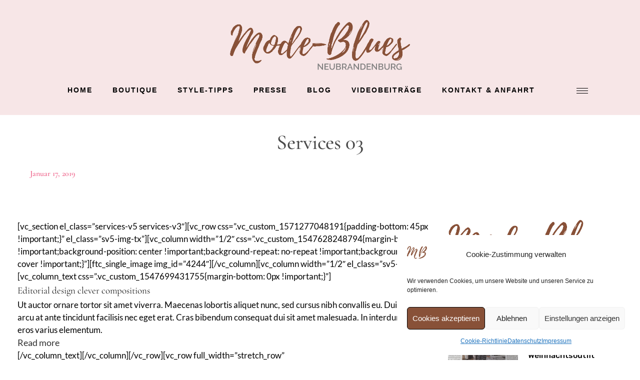

--- FILE ---
content_type: text/html; charset=UTF-8
request_url: https://mode-blues.de/services-03/
body_size: 39715
content:
<!DOCTYPE html>
<html lang="de">
<head>
	<meta charset="UTF-8" />
	
				<meta name="viewport" content="width=device-width,initial-scale=1,user-scalable=no">
		
            
            
	<link rel="profile" href="http://gmpg.org/xfn/11" />
	<link rel="pingback" href="https://mode-blues.de/xmlrpc.php" />

					<script>document.documentElement.className = document.documentElement.className + ' yes-js js_active js'</script>
				<title>Mode-Blues Neubrandenburg | Services 03</title>
<meta name='robots' content='max-image-preview:large' />
<link rel="alternate" type="application/rss+xml" title="Mode-Blues Neubrandenburg &raquo; Feed" href="https://mode-blues.de/feed/" />
<link rel="alternate" type="application/rss+xml" title="Mode-Blues Neubrandenburg &raquo; Kommentar-Feed" href="https://mode-blues.de/comments/feed/" />
<link id='omgf-preload-0' rel='preload' href='https://mode-blues.de/wp-content/uploads/omgf/bridge-style-handle-google-fonts/cormorant-italic-latin-ext.woff2' as='font' type='font/woff2' crossorigin />
<link id='omgf-preload-1' rel='preload' href='https://mode-blues.de/wp-content/uploads/omgf/bridge-style-handle-google-fonts/cormorant-italic-latin.woff2' as='font' type='font/woff2' crossorigin />
<link id='omgf-preload-2' rel='preload' href='https://mode-blues.de/wp-content/uploads/omgf/bridge-style-handle-google-fonts/cormorant-normal-latin-ext.woff2' as='font' type='font/woff2' crossorigin />
<link id='omgf-preload-3' rel='preload' href='https://mode-blues.de/wp-content/uploads/omgf/bridge-style-handle-google-fonts/cormorant-normal-latin.woff2' as='font' type='font/woff2' crossorigin />
<link id='omgf-preload-4' rel='preload' href='https://mode-blues.de/wp-content/uploads/omgf/bridge-style-handle-google-fonts/cormorant-garamond-italic-latin-ext-300.woff2' as='font' type='font/woff2' crossorigin />
<link id='omgf-preload-5' rel='preload' href='https://mode-blues.de/wp-content/uploads/omgf/bridge-style-handle-google-fonts/cormorant-garamond-italic-latin-300.woff2' as='font' type='font/woff2' crossorigin />
<link id='omgf-preload-6' rel='preload' href='https://mode-blues.de/wp-content/uploads/omgf/bridge-style-handle-google-fonts/cormorant-garamond-italic-latin-ext-400.woff2' as='font' type='font/woff2' crossorigin />
<link id='omgf-preload-7' rel='preload' href='https://mode-blues.de/wp-content/uploads/omgf/bridge-style-handle-google-fonts/cormorant-garamond-italic-latin-400.woff2' as='font' type='font/woff2' crossorigin />
<link id='omgf-preload-8' rel='preload' href='https://mode-blues.de/wp-content/uploads/omgf/bridge-style-handle-google-fonts/cormorant-garamond-italic-latin-ext-700.woff2' as='font' type='font/woff2' crossorigin />
<link id='omgf-preload-9' rel='preload' href='https://mode-blues.de/wp-content/uploads/omgf/bridge-style-handle-google-fonts/cormorant-garamond-italic-latin-700.woff2' as='font' type='font/woff2' crossorigin />
<link id='omgf-preload-10' rel='preload' href='https://mode-blues.de/wp-content/uploads/omgf/bridge-style-handle-google-fonts/cormorant-garamond-normal-latin-ext-300.woff2' as='font' type='font/woff2' crossorigin />
<link id='omgf-preload-11' rel='preload' href='https://mode-blues.de/wp-content/uploads/omgf/bridge-style-handle-google-fonts/cormorant-garamond-normal-latin-300.woff2' as='font' type='font/woff2' crossorigin />
<link id='omgf-preload-12' rel='preload' href='https://mode-blues.de/wp-content/uploads/omgf/bridge-style-handle-google-fonts/cormorant-garamond-normal-latin-ext-400.woff2' as='font' type='font/woff2' crossorigin />
<link id='omgf-preload-13' rel='preload' href='https://mode-blues.de/wp-content/uploads/omgf/bridge-style-handle-google-fonts/cormorant-garamond-normal-latin-400.woff2' as='font' type='font/woff2' crossorigin />
<link id='omgf-preload-14' rel='preload' href='https://mode-blues.de/wp-content/uploads/omgf/bridge-style-handle-google-fonts/cormorant-garamond-normal-latin-ext-500.woff2' as='font' type='font/woff2' crossorigin />
<link id='omgf-preload-15' rel='preload' href='https://mode-blues.de/wp-content/uploads/omgf/bridge-style-handle-google-fonts/cormorant-garamond-normal-latin-500.woff2' as='font' type='font/woff2' crossorigin />
<link id='omgf-preload-16' rel='preload' href='https://mode-blues.de/wp-content/uploads/omgf/bridge-style-handle-google-fonts/cormorant-garamond-normal-latin-ext-600.woff2' as='font' type='font/woff2' crossorigin />
<link id='omgf-preload-17' rel='preload' href='https://mode-blues.de/wp-content/uploads/omgf/bridge-style-handle-google-fonts/cormorant-garamond-normal-latin-600.woff2' as='font' type='font/woff2' crossorigin />
<link id='omgf-preload-18' rel='preload' href='https://mode-blues.de/wp-content/uploads/omgf/bridge-style-handle-google-fonts/cormorant-garamond-normal-latin-ext-700.woff2' as='font' type='font/woff2' crossorigin />
<link id='omgf-preload-19' rel='preload' href='https://mode-blues.de/wp-content/uploads/omgf/bridge-style-handle-google-fonts/cormorant-garamond-normal-latin-700.woff2' as='font' type='font/woff2' crossorigin />
<link id='omgf-preload-20' rel='preload' href='https://mode-blues.de/wp-content/uploads/omgf/bridge-style-handle-google-fonts/lato-italic-latin-ext-100.woff2' as='font' type='font/woff2' crossorigin />
<link id='omgf-preload-21' rel='preload' href='https://mode-blues.de/wp-content/uploads/omgf/bridge-style-handle-google-fonts/lato-italic-latin-100.woff2' as='font' type='font/woff2' crossorigin />
<link id='omgf-preload-22' rel='preload' href='https://mode-blues.de/wp-content/uploads/omgf/bridge-style-handle-google-fonts/lato-italic-latin-ext-300.woff2' as='font' type='font/woff2' crossorigin />
<link id='omgf-preload-23' rel='preload' href='https://mode-blues.de/wp-content/uploads/omgf/bridge-style-handle-google-fonts/lato-italic-latin-300.woff2' as='font' type='font/woff2' crossorigin />
<link id='omgf-preload-24' rel='preload' href='https://mode-blues.de/wp-content/uploads/omgf/bridge-style-handle-google-fonts/lato-italic-latin-ext-400.woff2' as='font' type='font/woff2' crossorigin />
<link id='omgf-preload-25' rel='preload' href='https://mode-blues.de/wp-content/uploads/omgf/bridge-style-handle-google-fonts/lato-italic-latin-400.woff2' as='font' type='font/woff2' crossorigin />
<link id='omgf-preload-26' rel='preload' href='https://mode-blues.de/wp-content/uploads/omgf/bridge-style-handle-google-fonts/lato-italic-latin-ext-700.woff2' as='font' type='font/woff2' crossorigin />
<link id='omgf-preload-27' rel='preload' href='https://mode-blues.de/wp-content/uploads/omgf/bridge-style-handle-google-fonts/lato-italic-latin-700.woff2' as='font' type='font/woff2' crossorigin />
<link id='omgf-preload-28' rel='preload' href='https://mode-blues.de/wp-content/uploads/omgf/bridge-style-handle-google-fonts/lato-normal-latin-ext-100.woff2' as='font' type='font/woff2' crossorigin />
<link id='omgf-preload-29' rel='preload' href='https://mode-blues.de/wp-content/uploads/omgf/bridge-style-handle-google-fonts/lato-normal-latin-100.woff2' as='font' type='font/woff2' crossorigin />
<link id='omgf-preload-30' rel='preload' href='https://mode-blues.de/wp-content/uploads/omgf/bridge-style-handle-google-fonts/lato-normal-latin-ext-300.woff2' as='font' type='font/woff2' crossorigin />
<link id='omgf-preload-31' rel='preload' href='https://mode-blues.de/wp-content/uploads/omgf/bridge-style-handle-google-fonts/lato-normal-latin-300.woff2' as='font' type='font/woff2' crossorigin />
<link id='omgf-preload-32' rel='preload' href='https://mode-blues.de/wp-content/uploads/omgf/bridge-style-handle-google-fonts/lato-normal-latin-ext-400.woff2' as='font' type='font/woff2' crossorigin />
<link id='omgf-preload-33' rel='preload' href='https://mode-blues.de/wp-content/uploads/omgf/bridge-style-handle-google-fonts/lato-normal-latin-400.woff2' as='font' type='font/woff2' crossorigin />
<link id='omgf-preload-34' rel='preload' href='https://mode-blues.de/wp-content/uploads/omgf/bridge-style-handle-google-fonts/lato-normal-latin-ext-700.woff2' as='font' type='font/woff2' crossorigin />
<link id='omgf-preload-35' rel='preload' href='https://mode-blues.de/wp-content/uploads/omgf/bridge-style-handle-google-fonts/lato-normal-latin-700.woff2' as='font' type='font/woff2' crossorigin />
<link id='omgf-preload-36' rel='preload' href='https://mode-blues.de/wp-content/uploads/omgf/bridge-style-handle-google-fonts/lato-normal-latin-ext-900.woff2' as='font' type='font/woff2' crossorigin />
<link id='omgf-preload-37' rel='preload' href='https://mode-blues.de/wp-content/uploads/omgf/bridge-style-handle-google-fonts/lato-normal-latin-900.woff2' as='font' type='font/woff2' crossorigin />
<link id='omgf-preload-38' rel='preload' href='https://mode-blues.de/wp-content/uploads/omgf/bridge-style-handle-google-fonts/raleway-italic-latin-ext.woff2' as='font' type='font/woff2' crossorigin />
<link id='omgf-preload-39' rel='preload' href='https://mode-blues.de/wp-content/uploads/omgf/bridge-style-handle-google-fonts/raleway-italic-latin.woff2' as='font' type='font/woff2' crossorigin />
<link id='omgf-preload-40' rel='preload' href='https://mode-blues.de/wp-content/uploads/omgf/bridge-style-handle-google-fonts/raleway-normal-latin-ext.woff2' as='font' type='font/woff2' crossorigin />
<link id='omgf-preload-41' rel='preload' href='https://mode-blues.de/wp-content/uploads/omgf/bridge-style-handle-google-fonts/raleway-normal-latin.woff2' as='font' type='font/woff2' crossorigin />
<link id='omgf-preload-42' rel='preload' href='https://mode-blues.de/wp-content/uploads/omgf/google-fonts-1295/cormorant-italic-latin-ext.woff2' as='font' type='font/woff2' crossorigin />
<link id='omgf-preload-43' rel='preload' href='https://mode-blues.de/wp-content/uploads/omgf/google-fonts-1295/cormorant-italic-latin.woff2' as='font' type='font/woff2' crossorigin />
<link id='omgf-preload-44' rel='preload' href='https://mode-blues.de/wp-content/uploads/omgf/google-fonts-1295/cormorant-normal-latin-ext.woff2' as='font' type='font/woff2' crossorigin />
<link id='omgf-preload-45' rel='preload' href='https://mode-blues.de/wp-content/uploads/omgf/google-fonts-1295/cormorant-normal-latin.woff2' as='font' type='font/woff2' crossorigin />
<link id='omgf-preload-46' rel='preload' href='https://mode-blues.de/wp-content/uploads/omgf/google-fonts-1295/cormorant-garamond-italic-latin-ext-300.woff2' as='font' type='font/woff2' crossorigin />
<link id='omgf-preload-47' rel='preload' href='https://mode-blues.de/wp-content/uploads/omgf/google-fonts-1295/cormorant-garamond-italic-latin-300.woff2' as='font' type='font/woff2' crossorigin />
<link id='omgf-preload-48' rel='preload' href='https://mode-blues.de/wp-content/uploads/omgf/google-fonts-1295/cormorant-garamond-italic-latin-ext-400.woff2' as='font' type='font/woff2' crossorigin />
<link id='omgf-preload-49' rel='preload' href='https://mode-blues.de/wp-content/uploads/omgf/google-fonts-1295/cormorant-garamond-italic-latin-400.woff2' as='font' type='font/woff2' crossorigin />
<link id='omgf-preload-50' rel='preload' href='https://mode-blues.de/wp-content/uploads/omgf/google-fonts-1295/cormorant-garamond-italic-latin-ext-500.woff2' as='font' type='font/woff2' crossorigin />
<link id='omgf-preload-51' rel='preload' href='https://mode-blues.de/wp-content/uploads/omgf/google-fonts-1295/cormorant-garamond-italic-latin-500.woff2' as='font' type='font/woff2' crossorigin />
<link id='omgf-preload-52' rel='preload' href='https://mode-blues.de/wp-content/uploads/omgf/google-fonts-1295/cormorant-garamond-italic-latin-ext-600.woff2' as='font' type='font/woff2' crossorigin />
<link id='omgf-preload-53' rel='preload' href='https://mode-blues.de/wp-content/uploads/omgf/google-fonts-1295/cormorant-garamond-italic-latin-600.woff2' as='font' type='font/woff2' crossorigin />
<link id='omgf-preload-54' rel='preload' href='https://mode-blues.de/wp-content/uploads/omgf/google-fonts-1295/cormorant-garamond-italic-latin-ext-700.woff2' as='font' type='font/woff2' crossorigin />
<link id='omgf-preload-55' rel='preload' href='https://mode-blues.de/wp-content/uploads/omgf/google-fonts-1295/cormorant-garamond-italic-latin-700.woff2' as='font' type='font/woff2' crossorigin />
<link id='omgf-preload-56' rel='preload' href='https://mode-blues.de/wp-content/uploads/omgf/google-fonts-1295/cormorant-garamond-normal-latin-ext-300.woff2' as='font' type='font/woff2' crossorigin />
<link id='omgf-preload-57' rel='preload' href='https://mode-blues.de/wp-content/uploads/omgf/google-fonts-1295/cormorant-garamond-normal-latin-300.woff2' as='font' type='font/woff2' crossorigin />
<link id='omgf-preload-58' rel='preload' href='https://mode-blues.de/wp-content/uploads/omgf/google-fonts-1295/cormorant-garamond-normal-latin-ext-400.woff2' as='font' type='font/woff2' crossorigin />
<link id='omgf-preload-59' rel='preload' href='https://mode-blues.de/wp-content/uploads/omgf/google-fonts-1295/cormorant-garamond-normal-latin-400.woff2' as='font' type='font/woff2' crossorigin />
<link id='omgf-preload-60' rel='preload' href='https://mode-blues.de/wp-content/uploads/omgf/google-fonts-1295/cormorant-garamond-normal-latin-ext-500.woff2' as='font' type='font/woff2' crossorigin />
<link id='omgf-preload-61' rel='preload' href='https://mode-blues.de/wp-content/uploads/omgf/google-fonts-1295/cormorant-garamond-normal-latin-500.woff2' as='font' type='font/woff2' crossorigin />
<link id='omgf-preload-62' rel='preload' href='https://mode-blues.de/wp-content/uploads/omgf/google-fonts-1295/cormorant-garamond-normal-latin-ext-600.woff2' as='font' type='font/woff2' crossorigin />
<link id='omgf-preload-63' rel='preload' href='https://mode-blues.de/wp-content/uploads/omgf/google-fonts-1295/cormorant-garamond-normal-latin-600.woff2' as='font' type='font/woff2' crossorigin />
<link id='omgf-preload-64' rel='preload' href='https://mode-blues.de/wp-content/uploads/omgf/google-fonts-1295/cormorant-garamond-normal-latin-ext-700.woff2' as='font' type='font/woff2' crossorigin />
<link id='omgf-preload-65' rel='preload' href='https://mode-blues.de/wp-content/uploads/omgf/google-fonts-1295/cormorant-garamond-normal-latin-700.woff2' as='font' type='font/woff2' crossorigin />
<link id='omgf-preload-66' rel='preload' href='https://mode-blues.de/wp-content/uploads/omgf/google-fonts-1295/cormorant-infant-italic-latin-ext-300.woff2' as='font' type='font/woff2' crossorigin />
<link id='omgf-preload-67' rel='preload' href='https://mode-blues.de/wp-content/uploads/omgf/google-fonts-1295/cormorant-infant-italic-latin-300.woff2' as='font' type='font/woff2' crossorigin />
<link id='omgf-preload-68' rel='preload' href='https://mode-blues.de/wp-content/uploads/omgf/google-fonts-1295/cormorant-infant-italic-latin-ext-400.woff2' as='font' type='font/woff2' crossorigin />
<link id='omgf-preload-69' rel='preload' href='https://mode-blues.de/wp-content/uploads/omgf/google-fonts-1295/cormorant-infant-italic-latin-400.woff2' as='font' type='font/woff2' crossorigin />
<link id='omgf-preload-70' rel='preload' href='https://mode-blues.de/wp-content/uploads/omgf/google-fonts-1295/cormorant-infant-italic-latin-ext-500.woff2' as='font' type='font/woff2' crossorigin />
<link id='omgf-preload-71' rel='preload' href='https://mode-blues.de/wp-content/uploads/omgf/google-fonts-1295/cormorant-infant-italic-latin-500.woff2' as='font' type='font/woff2' crossorigin />
<link id='omgf-preload-72' rel='preload' href='https://mode-blues.de/wp-content/uploads/omgf/google-fonts-1295/cormorant-infant-italic-latin-ext-600.woff2' as='font' type='font/woff2' crossorigin />
<link id='omgf-preload-73' rel='preload' href='https://mode-blues.de/wp-content/uploads/omgf/google-fonts-1295/cormorant-infant-italic-latin-600.woff2' as='font' type='font/woff2' crossorigin />
<link id='omgf-preload-74' rel='preload' href='https://mode-blues.de/wp-content/uploads/omgf/google-fonts-1295/cormorant-infant-italic-latin-ext-700.woff2' as='font' type='font/woff2' crossorigin />
<link id='omgf-preload-75' rel='preload' href='https://mode-blues.de/wp-content/uploads/omgf/google-fonts-1295/cormorant-infant-italic-latin-700.woff2' as='font' type='font/woff2' crossorigin />
<link id='omgf-preload-76' rel='preload' href='https://mode-blues.de/wp-content/uploads/omgf/google-fonts-1295/cormorant-infant-normal-latin-ext-300.woff2' as='font' type='font/woff2' crossorigin />
<link id='omgf-preload-77' rel='preload' href='https://mode-blues.de/wp-content/uploads/omgf/google-fonts-1295/cormorant-infant-normal-latin-300.woff2' as='font' type='font/woff2' crossorigin />
<link id='omgf-preload-78' rel='preload' href='https://mode-blues.de/wp-content/uploads/omgf/google-fonts-1295/cormorant-infant-normal-latin-ext-400.woff2' as='font' type='font/woff2' crossorigin />
<link id='omgf-preload-79' rel='preload' href='https://mode-blues.de/wp-content/uploads/omgf/google-fonts-1295/cormorant-infant-normal-latin-400.woff2' as='font' type='font/woff2' crossorigin />
<link id='omgf-preload-80' rel='preload' href='https://mode-blues.de/wp-content/uploads/omgf/google-fonts-1295/cormorant-infant-normal-latin-ext-500.woff2' as='font' type='font/woff2' crossorigin />
<link id='omgf-preload-81' rel='preload' href='https://mode-blues.de/wp-content/uploads/omgf/google-fonts-1295/cormorant-infant-normal-latin-500.woff2' as='font' type='font/woff2' crossorigin />
<link id='omgf-preload-82' rel='preload' href='https://mode-blues.de/wp-content/uploads/omgf/google-fonts-1295/cormorant-infant-normal-latin-ext-600.woff2' as='font' type='font/woff2' crossorigin />
<link id='omgf-preload-83' rel='preload' href='https://mode-blues.de/wp-content/uploads/omgf/google-fonts-1295/cormorant-infant-normal-latin-600.woff2' as='font' type='font/woff2' crossorigin />
<link id='omgf-preload-84' rel='preload' href='https://mode-blues.de/wp-content/uploads/omgf/google-fonts-1295/cormorant-infant-normal-latin-ext-700.woff2' as='font' type='font/woff2' crossorigin />
<link id='omgf-preload-85' rel='preload' href='https://mode-blues.de/wp-content/uploads/omgf/google-fonts-1295/cormorant-infant-normal-latin-700.woff2' as='font' type='font/woff2' crossorigin />
<link id='omgf-preload-86' rel='preload' href='https://mode-blues.de/wp-content/uploads/omgf/google-fonts-1295/lato-italic-latin-ext-100.woff2' as='font' type='font/woff2' crossorigin />
<link id='omgf-preload-87' rel='preload' href='https://mode-blues.de/wp-content/uploads/omgf/google-fonts-1295/lato-italic-latin-100.woff2' as='font' type='font/woff2' crossorigin />
<link id='omgf-preload-88' rel='preload' href='https://mode-blues.de/wp-content/uploads/omgf/google-fonts-1295/lato-italic-latin-ext-300.woff2' as='font' type='font/woff2' crossorigin />
<link id='omgf-preload-89' rel='preload' href='https://mode-blues.de/wp-content/uploads/omgf/google-fonts-1295/lato-italic-latin-300.woff2' as='font' type='font/woff2' crossorigin />
<link id='omgf-preload-90' rel='preload' href='https://mode-blues.de/wp-content/uploads/omgf/google-fonts-1295/lato-italic-latin-ext-400.woff2' as='font' type='font/woff2' crossorigin />
<link id='omgf-preload-91' rel='preload' href='https://mode-blues.de/wp-content/uploads/omgf/google-fonts-1295/lato-italic-latin-400.woff2' as='font' type='font/woff2' crossorigin />
<link id='omgf-preload-92' rel='preload' href='https://mode-blues.de/wp-content/uploads/omgf/google-fonts-1295/lato-italic-latin-ext-700.woff2' as='font' type='font/woff2' crossorigin />
<link id='omgf-preload-93' rel='preload' href='https://mode-blues.de/wp-content/uploads/omgf/google-fonts-1295/lato-italic-latin-700.woff2' as='font' type='font/woff2' crossorigin />
<link id='omgf-preload-94' rel='preload' href='https://mode-blues.de/wp-content/uploads/omgf/google-fonts-1295/lato-italic-latin-ext-900.woff2' as='font' type='font/woff2' crossorigin />
<link id='omgf-preload-95' rel='preload' href='https://mode-blues.de/wp-content/uploads/omgf/google-fonts-1295/lato-italic-latin-900.woff2' as='font' type='font/woff2' crossorigin />
<link id='omgf-preload-96' rel='preload' href='https://mode-blues.de/wp-content/uploads/omgf/google-fonts-1295/lato-normal-latin-ext-100.woff2' as='font' type='font/woff2' crossorigin />
<link id='omgf-preload-97' rel='preload' href='https://mode-blues.de/wp-content/uploads/omgf/google-fonts-1295/lato-normal-latin-100.woff2' as='font' type='font/woff2' crossorigin />
<link id='omgf-preload-98' rel='preload' href='https://mode-blues.de/wp-content/uploads/omgf/google-fonts-1295/lato-normal-latin-ext-300.woff2' as='font' type='font/woff2' crossorigin />
<link id='omgf-preload-99' rel='preload' href='https://mode-blues.de/wp-content/uploads/omgf/google-fonts-1295/lato-normal-latin-300.woff2' as='font' type='font/woff2' crossorigin />
<link id='omgf-preload-100' rel='preload' href='https://mode-blues.de/wp-content/uploads/omgf/google-fonts-1295/lato-normal-latin-ext-400.woff2' as='font' type='font/woff2' crossorigin />
<link id='omgf-preload-101' rel='preload' href='https://mode-blues.de/wp-content/uploads/omgf/google-fonts-1295/lato-normal-latin-400.woff2' as='font' type='font/woff2' crossorigin />
<link id='omgf-preload-102' rel='preload' href='https://mode-blues.de/wp-content/uploads/omgf/google-fonts-1295/lato-normal-latin-ext-700.woff2' as='font' type='font/woff2' crossorigin />
<link id='omgf-preload-103' rel='preload' href='https://mode-blues.de/wp-content/uploads/omgf/google-fonts-1295/lato-normal-latin-700.woff2' as='font' type='font/woff2' crossorigin />
<link id='omgf-preload-104' rel='preload' href='https://mode-blues.de/wp-content/uploads/omgf/google-fonts-1295/lato-normal-latin-ext-900.woff2' as='font' type='font/woff2' crossorigin />
<link id='omgf-preload-105' rel='preload' href='https://mode-blues.de/wp-content/uploads/omgf/google-fonts-1295/lato-normal-latin-900.woff2' as='font' type='font/woff2' crossorigin />
<link id='omgf-preload-106' rel='preload' href='https://mode-blues.de/wp-content/uploads/omgf/google-fonts-1295/roboto-italic-latin-ext-100.woff2' as='font' type='font/woff2' crossorigin />
<link id='omgf-preload-107' rel='preload' href='https://mode-blues.de/wp-content/uploads/omgf/google-fonts-1295/roboto-italic-latin-100.woff2' as='font' type='font/woff2' crossorigin />
<link id='omgf-preload-108' rel='preload' href='https://mode-blues.de/wp-content/uploads/omgf/google-fonts-1295/roboto-italic-latin-ext-300.woff2' as='font' type='font/woff2' crossorigin />
<link id='omgf-preload-109' rel='preload' href='https://mode-blues.de/wp-content/uploads/omgf/google-fonts-1295/roboto-italic-latin-300.woff2' as='font' type='font/woff2' crossorigin />
<link id='omgf-preload-110' rel='preload' href='https://mode-blues.de/wp-content/uploads/omgf/google-fonts-1295/roboto-italic-latin-ext-400.woff2' as='font' type='font/woff2' crossorigin />
<link id='omgf-preload-111' rel='preload' href='https://mode-blues.de/wp-content/uploads/omgf/google-fonts-1295/roboto-italic-latin-400.woff2' as='font' type='font/woff2' crossorigin />
<link id='omgf-preload-112' rel='preload' href='https://mode-blues.de/wp-content/uploads/omgf/google-fonts-1295/roboto-italic-latin-ext-500.woff2' as='font' type='font/woff2' crossorigin />
<link id='omgf-preload-113' rel='preload' href='https://mode-blues.de/wp-content/uploads/omgf/google-fonts-1295/roboto-italic-latin-500.woff2' as='font' type='font/woff2' crossorigin />
<link id='omgf-preload-114' rel='preload' href='https://mode-blues.de/wp-content/uploads/omgf/google-fonts-1295/roboto-italic-latin-ext-700.woff2' as='font' type='font/woff2' crossorigin />
<link id='omgf-preload-115' rel='preload' href='https://mode-blues.de/wp-content/uploads/omgf/google-fonts-1295/roboto-italic-latin-700.woff2' as='font' type='font/woff2' crossorigin />
<link id='omgf-preload-116' rel='preload' href='https://mode-blues.de/wp-content/uploads/omgf/google-fonts-1295/roboto-italic-latin-ext-900.woff2' as='font' type='font/woff2' crossorigin />
<link id='omgf-preload-117' rel='preload' href='https://mode-blues.de/wp-content/uploads/omgf/google-fonts-1295/roboto-italic-latin-900.woff2' as='font' type='font/woff2' crossorigin />
<link id='omgf-preload-118' rel='preload' href='https://mode-blues.de/wp-content/uploads/omgf/google-fonts-1295/roboto-normal-latin-ext-100.woff2' as='font' type='font/woff2' crossorigin />
<link id='omgf-preload-119' rel='preload' href='https://mode-blues.de/wp-content/uploads/omgf/google-fonts-1295/roboto-normal-latin-100.woff2' as='font' type='font/woff2' crossorigin />
<link id='omgf-preload-120' rel='preload' href='https://mode-blues.de/wp-content/uploads/omgf/google-fonts-1295/roboto-normal-latin-ext-300.woff2' as='font' type='font/woff2' crossorigin />
<link id='omgf-preload-121' rel='preload' href='https://mode-blues.de/wp-content/uploads/omgf/google-fonts-1295/roboto-normal-latin-300.woff2' as='font' type='font/woff2' crossorigin />
<link id='omgf-preload-122' rel='preload' href='https://mode-blues.de/wp-content/uploads/omgf/google-fonts-1295/roboto-normal-latin-ext-400.woff2' as='font' type='font/woff2' crossorigin />
<link id='omgf-preload-123' rel='preload' href='https://mode-blues.de/wp-content/uploads/omgf/google-fonts-1295/roboto-normal-latin-400.woff2' as='font' type='font/woff2' crossorigin />
<link id='omgf-preload-124' rel='preload' href='https://mode-blues.de/wp-content/uploads/omgf/google-fonts-1295/roboto-normal-latin-ext-500.woff2' as='font' type='font/woff2' crossorigin />
<link id='omgf-preload-125' rel='preload' href='https://mode-blues.de/wp-content/uploads/omgf/google-fonts-1295/roboto-normal-latin-500.woff2' as='font' type='font/woff2' crossorigin />
<link id='omgf-preload-126' rel='preload' href='https://mode-blues.de/wp-content/uploads/omgf/google-fonts-1295/roboto-normal-latin-ext-700.woff2' as='font' type='font/woff2' crossorigin />
<link id='omgf-preload-127' rel='preload' href='https://mode-blues.de/wp-content/uploads/omgf/google-fonts-1295/roboto-normal-latin-700.woff2' as='font' type='font/woff2' crossorigin />
<link id='omgf-preload-128' rel='preload' href='https://mode-blues.de/wp-content/uploads/omgf/google-fonts-1295/roboto-normal-latin-ext-900.woff2' as='font' type='font/woff2' crossorigin />
<link id='omgf-preload-129' rel='preload' href='https://mode-blues.de/wp-content/uploads/omgf/google-fonts-1295/roboto-normal-latin-900.woff2' as='font' type='font/woff2' crossorigin />
<link id='omgf-preload-130' rel='preload' href='https://mode-blues.de/wp-content/uploads/omgf/google-fonts-1295/roboto-slab-normal-latin-ext.woff2' as='font' type='font/woff2' crossorigin />
<link id='omgf-preload-131' rel='preload' href='https://mode-blues.de/wp-content/uploads/omgf/google-fonts-1295/roboto-slab-normal-latin.woff2' as='font' type='font/woff2' crossorigin />
<link id='omgf-preload-132' rel='preload' href='https://mode-blues.de/wp-content/uploads/omgf/google-fonts-1295/rubik-italic-latin-ext.woff2' as='font' type='font/woff2' crossorigin />
<link id='omgf-preload-133' rel='preload' href='https://mode-blues.de/wp-content/uploads/omgf/google-fonts-1295/rubik-italic-latin.woff2' as='font' type='font/woff2' crossorigin />
<link id='omgf-preload-134' rel='preload' href='https://mode-blues.de/wp-content/uploads/omgf/google-fonts-1295/rubik-normal-latin-ext.woff2' as='font' type='font/woff2' crossorigin />
<link id='omgf-preload-135' rel='preload' href='https://mode-blues.de/wp-content/uploads/omgf/google-fonts-1295/rubik-normal-latin.woff2' as='font' type='font/woff2' crossorigin />
<link rel="alternate" title="oEmbed (JSON)" type="application/json+oembed" href="https://mode-blues.de/wp-json/oembed/1.0/embed?url=https%3A%2F%2Fmode-blues.de%2Fservices-03%2F" />
<link rel="alternate" title="oEmbed (XML)" type="text/xml+oembed" href="https://mode-blues.de/wp-json/oembed/1.0/embed?url=https%3A%2F%2Fmode-blues.de%2Fservices-03%2F&#038;format=xml" />
<style id='wp-img-auto-sizes-contain-inline-css' type='text/css'>
img:is([sizes=auto i],[sizes^="auto," i]){contain-intrinsic-size:3000px 1500px}
/*# sourceURL=wp-img-auto-sizes-contain-inline-css */
</style>
<link rel='stylesheet' id='layerslider-css' href='https://mode-blues.de/wp-content/plugins/LayerSlider/assets/static/layerslider/css/layerslider.css?ver=6.11.2' type='text/css' media='all' />
<style id='wp-emoji-styles-inline-css' type='text/css'>

	img.wp-smiley, img.emoji {
		display: inline !important;
		border: none !important;
		box-shadow: none !important;
		height: 1em !important;
		width: 1em !important;
		margin: 0 0.07em !important;
		vertical-align: -0.1em !important;
		background: none !important;
		padding: 0 !important;
	}
/*# sourceURL=wp-emoji-styles-inline-css */
</style>
<link rel='stylesheet' id='wp-block-library-css' href='https://mode-blues.de/wp-includes/css/dist/block-library/style.min.css?ver=6.9' type='text/css' media='all' />
<style id='global-styles-inline-css' type='text/css'>
:root{--wp--preset--aspect-ratio--square: 1;--wp--preset--aspect-ratio--4-3: 4/3;--wp--preset--aspect-ratio--3-4: 3/4;--wp--preset--aspect-ratio--3-2: 3/2;--wp--preset--aspect-ratio--2-3: 2/3;--wp--preset--aspect-ratio--16-9: 16/9;--wp--preset--aspect-ratio--9-16: 9/16;--wp--preset--color--black: #000000;--wp--preset--color--cyan-bluish-gray: #abb8c3;--wp--preset--color--white: #ffffff;--wp--preset--color--pale-pink: #f78da7;--wp--preset--color--vivid-red: #cf2e2e;--wp--preset--color--luminous-vivid-orange: #ff6900;--wp--preset--color--luminous-vivid-amber: #fcb900;--wp--preset--color--light-green-cyan: #7bdcb5;--wp--preset--color--vivid-green-cyan: #00d084;--wp--preset--color--pale-cyan-blue: #8ed1fc;--wp--preset--color--vivid-cyan-blue: #0693e3;--wp--preset--color--vivid-purple: #9b51e0;--wp--preset--gradient--vivid-cyan-blue-to-vivid-purple: linear-gradient(135deg,rgb(6,147,227) 0%,rgb(155,81,224) 100%);--wp--preset--gradient--light-green-cyan-to-vivid-green-cyan: linear-gradient(135deg,rgb(122,220,180) 0%,rgb(0,208,130) 100%);--wp--preset--gradient--luminous-vivid-amber-to-luminous-vivid-orange: linear-gradient(135deg,rgb(252,185,0) 0%,rgb(255,105,0) 100%);--wp--preset--gradient--luminous-vivid-orange-to-vivid-red: linear-gradient(135deg,rgb(255,105,0) 0%,rgb(207,46,46) 100%);--wp--preset--gradient--very-light-gray-to-cyan-bluish-gray: linear-gradient(135deg,rgb(238,238,238) 0%,rgb(169,184,195) 100%);--wp--preset--gradient--cool-to-warm-spectrum: linear-gradient(135deg,rgb(74,234,220) 0%,rgb(151,120,209) 20%,rgb(207,42,186) 40%,rgb(238,44,130) 60%,rgb(251,105,98) 80%,rgb(254,248,76) 100%);--wp--preset--gradient--blush-light-purple: linear-gradient(135deg,rgb(255,206,236) 0%,rgb(152,150,240) 100%);--wp--preset--gradient--blush-bordeaux: linear-gradient(135deg,rgb(254,205,165) 0%,rgb(254,45,45) 50%,rgb(107,0,62) 100%);--wp--preset--gradient--luminous-dusk: linear-gradient(135deg,rgb(255,203,112) 0%,rgb(199,81,192) 50%,rgb(65,88,208) 100%);--wp--preset--gradient--pale-ocean: linear-gradient(135deg,rgb(255,245,203) 0%,rgb(182,227,212) 50%,rgb(51,167,181) 100%);--wp--preset--gradient--electric-grass: linear-gradient(135deg,rgb(202,248,128) 0%,rgb(113,206,126) 100%);--wp--preset--gradient--midnight: linear-gradient(135deg,rgb(2,3,129) 0%,rgb(40,116,252) 100%);--wp--preset--font-size--small: 13px;--wp--preset--font-size--medium: 20px;--wp--preset--font-size--large: 36px;--wp--preset--font-size--x-large: 42px;--wp--preset--spacing--20: 0.44rem;--wp--preset--spacing--30: 0.67rem;--wp--preset--spacing--40: 1rem;--wp--preset--spacing--50: 1.5rem;--wp--preset--spacing--60: 2.25rem;--wp--preset--spacing--70: 3.38rem;--wp--preset--spacing--80: 5.06rem;--wp--preset--shadow--natural: 6px 6px 9px rgba(0, 0, 0, 0.2);--wp--preset--shadow--deep: 12px 12px 50px rgba(0, 0, 0, 0.4);--wp--preset--shadow--sharp: 6px 6px 0px rgba(0, 0, 0, 0.2);--wp--preset--shadow--outlined: 6px 6px 0px -3px rgb(255, 255, 255), 6px 6px rgb(0, 0, 0);--wp--preset--shadow--crisp: 6px 6px 0px rgb(0, 0, 0);}:where(.is-layout-flex){gap: 0.5em;}:where(.is-layout-grid){gap: 0.5em;}body .is-layout-flex{display: flex;}.is-layout-flex{flex-wrap: wrap;align-items: center;}.is-layout-flex > :is(*, div){margin: 0;}body .is-layout-grid{display: grid;}.is-layout-grid > :is(*, div){margin: 0;}:where(.wp-block-columns.is-layout-flex){gap: 2em;}:where(.wp-block-columns.is-layout-grid){gap: 2em;}:where(.wp-block-post-template.is-layout-flex){gap: 1.25em;}:where(.wp-block-post-template.is-layout-grid){gap: 1.25em;}.has-black-color{color: var(--wp--preset--color--black) !important;}.has-cyan-bluish-gray-color{color: var(--wp--preset--color--cyan-bluish-gray) !important;}.has-white-color{color: var(--wp--preset--color--white) !important;}.has-pale-pink-color{color: var(--wp--preset--color--pale-pink) !important;}.has-vivid-red-color{color: var(--wp--preset--color--vivid-red) !important;}.has-luminous-vivid-orange-color{color: var(--wp--preset--color--luminous-vivid-orange) !important;}.has-luminous-vivid-amber-color{color: var(--wp--preset--color--luminous-vivid-amber) !important;}.has-light-green-cyan-color{color: var(--wp--preset--color--light-green-cyan) !important;}.has-vivid-green-cyan-color{color: var(--wp--preset--color--vivid-green-cyan) !important;}.has-pale-cyan-blue-color{color: var(--wp--preset--color--pale-cyan-blue) !important;}.has-vivid-cyan-blue-color{color: var(--wp--preset--color--vivid-cyan-blue) !important;}.has-vivid-purple-color{color: var(--wp--preset--color--vivid-purple) !important;}.has-black-background-color{background-color: var(--wp--preset--color--black) !important;}.has-cyan-bluish-gray-background-color{background-color: var(--wp--preset--color--cyan-bluish-gray) !important;}.has-white-background-color{background-color: var(--wp--preset--color--white) !important;}.has-pale-pink-background-color{background-color: var(--wp--preset--color--pale-pink) !important;}.has-vivid-red-background-color{background-color: var(--wp--preset--color--vivid-red) !important;}.has-luminous-vivid-orange-background-color{background-color: var(--wp--preset--color--luminous-vivid-orange) !important;}.has-luminous-vivid-amber-background-color{background-color: var(--wp--preset--color--luminous-vivid-amber) !important;}.has-light-green-cyan-background-color{background-color: var(--wp--preset--color--light-green-cyan) !important;}.has-vivid-green-cyan-background-color{background-color: var(--wp--preset--color--vivid-green-cyan) !important;}.has-pale-cyan-blue-background-color{background-color: var(--wp--preset--color--pale-cyan-blue) !important;}.has-vivid-cyan-blue-background-color{background-color: var(--wp--preset--color--vivid-cyan-blue) !important;}.has-vivid-purple-background-color{background-color: var(--wp--preset--color--vivid-purple) !important;}.has-black-border-color{border-color: var(--wp--preset--color--black) !important;}.has-cyan-bluish-gray-border-color{border-color: var(--wp--preset--color--cyan-bluish-gray) !important;}.has-white-border-color{border-color: var(--wp--preset--color--white) !important;}.has-pale-pink-border-color{border-color: var(--wp--preset--color--pale-pink) !important;}.has-vivid-red-border-color{border-color: var(--wp--preset--color--vivid-red) !important;}.has-luminous-vivid-orange-border-color{border-color: var(--wp--preset--color--luminous-vivid-orange) !important;}.has-luminous-vivid-amber-border-color{border-color: var(--wp--preset--color--luminous-vivid-amber) !important;}.has-light-green-cyan-border-color{border-color: var(--wp--preset--color--light-green-cyan) !important;}.has-vivid-green-cyan-border-color{border-color: var(--wp--preset--color--vivid-green-cyan) !important;}.has-pale-cyan-blue-border-color{border-color: var(--wp--preset--color--pale-cyan-blue) !important;}.has-vivid-cyan-blue-border-color{border-color: var(--wp--preset--color--vivid-cyan-blue) !important;}.has-vivid-purple-border-color{border-color: var(--wp--preset--color--vivid-purple) !important;}.has-vivid-cyan-blue-to-vivid-purple-gradient-background{background: var(--wp--preset--gradient--vivid-cyan-blue-to-vivid-purple) !important;}.has-light-green-cyan-to-vivid-green-cyan-gradient-background{background: var(--wp--preset--gradient--light-green-cyan-to-vivid-green-cyan) !important;}.has-luminous-vivid-amber-to-luminous-vivid-orange-gradient-background{background: var(--wp--preset--gradient--luminous-vivid-amber-to-luminous-vivid-orange) !important;}.has-luminous-vivid-orange-to-vivid-red-gradient-background{background: var(--wp--preset--gradient--luminous-vivid-orange-to-vivid-red) !important;}.has-very-light-gray-to-cyan-bluish-gray-gradient-background{background: var(--wp--preset--gradient--very-light-gray-to-cyan-bluish-gray) !important;}.has-cool-to-warm-spectrum-gradient-background{background: var(--wp--preset--gradient--cool-to-warm-spectrum) !important;}.has-blush-light-purple-gradient-background{background: var(--wp--preset--gradient--blush-light-purple) !important;}.has-blush-bordeaux-gradient-background{background: var(--wp--preset--gradient--blush-bordeaux) !important;}.has-luminous-dusk-gradient-background{background: var(--wp--preset--gradient--luminous-dusk) !important;}.has-pale-ocean-gradient-background{background: var(--wp--preset--gradient--pale-ocean) !important;}.has-electric-grass-gradient-background{background: var(--wp--preset--gradient--electric-grass) !important;}.has-midnight-gradient-background{background: var(--wp--preset--gradient--midnight) !important;}.has-small-font-size{font-size: var(--wp--preset--font-size--small) !important;}.has-medium-font-size{font-size: var(--wp--preset--font-size--medium) !important;}.has-large-font-size{font-size: var(--wp--preset--font-size--large) !important;}.has-x-large-font-size{font-size: var(--wp--preset--font-size--x-large) !important;}
/*# sourceURL=global-styles-inline-css */
</style>

<style id='classic-theme-styles-inline-css' type='text/css'>
/*! This file is auto-generated */
.wp-block-button__link{color:#fff;background-color:#32373c;border-radius:9999px;box-shadow:none;text-decoration:none;padding:calc(.667em + 2px) calc(1.333em + 2px);font-size:1.125em}.wp-block-file__button{background:#32373c;color:#fff;text-decoration:none}
/*# sourceURL=/wp-includes/css/classic-themes.min.css */
</style>
<style id='extendify-gutenberg-patterns-and-templates-utilities-inline-css' type='text/css'>
.ext-absolute{position:absolute!important}.ext-relative{position:relative!important}.ext-top-base{top:var(--wp--style--block-gap,1.75rem)!important}.ext-top-lg{top:var(--extendify--spacing--large,3rem)!important}.ext--top-base{top:calc(var(--wp--style--block-gap, 1.75rem)*-1)!important}.ext--top-lg{top:calc(var(--extendify--spacing--large, 3rem)*-1)!important}.ext-right-base{right:var(--wp--style--block-gap,1.75rem)!important}.ext-right-lg{right:var(--extendify--spacing--large,3rem)!important}.ext--right-base{right:calc(var(--wp--style--block-gap, 1.75rem)*-1)!important}.ext--right-lg{right:calc(var(--extendify--spacing--large, 3rem)*-1)!important}.ext-bottom-base{bottom:var(--wp--style--block-gap,1.75rem)!important}.ext-bottom-lg{bottom:var(--extendify--spacing--large,3rem)!important}.ext--bottom-base{bottom:calc(var(--wp--style--block-gap, 1.75rem)*-1)!important}.ext--bottom-lg{bottom:calc(var(--extendify--spacing--large, 3rem)*-1)!important}.ext-left-base{left:var(--wp--style--block-gap,1.75rem)!important}.ext-left-lg{left:var(--extendify--spacing--large,3rem)!important}.ext--left-base{left:calc(var(--wp--style--block-gap, 1.75rem)*-1)!important}.ext--left-lg{left:calc(var(--extendify--spacing--large, 3rem)*-1)!important}.ext-order-1{order:1!important}.ext-order-2{order:2!important}.ext-col-auto{grid-column:auto!important}.ext-col-span-1{grid-column:span 1/span 1!important}.ext-col-span-2{grid-column:span 2/span 2!important}.ext-col-span-3{grid-column:span 3/span 3!important}.ext-col-span-4{grid-column:span 4/span 4!important}.ext-col-span-5{grid-column:span 5/span 5!important}.ext-col-span-6{grid-column:span 6/span 6!important}.ext-col-span-7{grid-column:span 7/span 7!important}.ext-col-span-8{grid-column:span 8/span 8!important}.ext-col-span-9{grid-column:span 9/span 9!important}.ext-col-span-10{grid-column:span 10/span 10!important}.ext-col-span-11{grid-column:span 11/span 11!important}.ext-col-span-12{grid-column:span 12/span 12!important}.ext-col-span-full{grid-column:1/-1!important}.ext-col-start-1{grid-column-start:1!important}.ext-col-start-2{grid-column-start:2!important}.ext-col-start-3{grid-column-start:3!important}.ext-col-start-4{grid-column-start:4!important}.ext-col-start-5{grid-column-start:5!important}.ext-col-start-6{grid-column-start:6!important}.ext-col-start-7{grid-column-start:7!important}.ext-col-start-8{grid-column-start:8!important}.ext-col-start-9{grid-column-start:9!important}.ext-col-start-10{grid-column-start:10!important}.ext-col-start-11{grid-column-start:11!important}.ext-col-start-12{grid-column-start:12!important}.ext-col-start-13{grid-column-start:13!important}.ext-col-start-auto{grid-column-start:auto!important}.ext-col-end-1{grid-column-end:1!important}.ext-col-end-2{grid-column-end:2!important}.ext-col-end-3{grid-column-end:3!important}.ext-col-end-4{grid-column-end:4!important}.ext-col-end-5{grid-column-end:5!important}.ext-col-end-6{grid-column-end:6!important}.ext-col-end-7{grid-column-end:7!important}.ext-col-end-8{grid-column-end:8!important}.ext-col-end-9{grid-column-end:9!important}.ext-col-end-10{grid-column-end:10!important}.ext-col-end-11{grid-column-end:11!important}.ext-col-end-12{grid-column-end:12!important}.ext-col-end-13{grid-column-end:13!important}.ext-col-end-auto{grid-column-end:auto!important}.ext-row-auto{grid-row:auto!important}.ext-row-span-1{grid-row:span 1/span 1!important}.ext-row-span-2{grid-row:span 2/span 2!important}.ext-row-span-3{grid-row:span 3/span 3!important}.ext-row-span-4{grid-row:span 4/span 4!important}.ext-row-span-5{grid-row:span 5/span 5!important}.ext-row-span-6{grid-row:span 6/span 6!important}.ext-row-span-full{grid-row:1/-1!important}.ext-row-start-1{grid-row-start:1!important}.ext-row-start-2{grid-row-start:2!important}.ext-row-start-3{grid-row-start:3!important}.ext-row-start-4{grid-row-start:4!important}.ext-row-start-5{grid-row-start:5!important}.ext-row-start-6{grid-row-start:6!important}.ext-row-start-7{grid-row-start:7!important}.ext-row-start-auto{grid-row-start:auto!important}.ext-row-end-1{grid-row-end:1!important}.ext-row-end-2{grid-row-end:2!important}.ext-row-end-3{grid-row-end:3!important}.ext-row-end-4{grid-row-end:4!important}.ext-row-end-5{grid-row-end:5!important}.ext-row-end-6{grid-row-end:6!important}.ext-row-end-7{grid-row-end:7!important}.ext-row-end-auto{grid-row-end:auto!important}.ext-m-0:not([style*=margin]){margin:0!important}.ext-m-auto:not([style*=margin]){margin:auto!important}.ext-m-base:not([style*=margin]){margin:var(--wp--style--block-gap,1.75rem)!important}.ext-m-lg:not([style*=margin]){margin:var(--extendify--spacing--large,3rem)!important}.ext--m-base:not([style*=margin]){margin:calc(var(--wp--style--block-gap, 1.75rem)*-1)!important}.ext--m-lg:not([style*=margin]){margin:calc(var(--extendify--spacing--large, 3rem)*-1)!important}.ext-mx-0:not([style*=margin]){margin-left:0!important;margin-right:0!important}.ext-mx-auto:not([style*=margin]){margin-left:auto!important;margin-right:auto!important}.ext-mx-base:not([style*=margin]){margin-left:var(--wp--style--block-gap,1.75rem)!important;margin-right:var(--wp--style--block-gap,1.75rem)!important}.ext-mx-lg:not([style*=margin]){margin-left:var(--extendify--spacing--large,3rem)!important;margin-right:var(--extendify--spacing--large,3rem)!important}.ext--mx-base:not([style*=margin]){margin-left:calc(var(--wp--style--block-gap, 1.75rem)*-1)!important;margin-right:calc(var(--wp--style--block-gap, 1.75rem)*-1)!important}.ext--mx-lg:not([style*=margin]){margin-left:calc(var(--extendify--spacing--large, 3rem)*-1)!important;margin-right:calc(var(--extendify--spacing--large, 3rem)*-1)!important}.ext-my-0:not([style*=margin]){margin-bottom:0!important;margin-top:0!important}.ext-my-auto:not([style*=margin]){margin-bottom:auto!important;margin-top:auto!important}.ext-my-base:not([style*=margin]){margin-bottom:var(--wp--style--block-gap,1.75rem)!important;margin-top:var(--wp--style--block-gap,1.75rem)!important}.ext-my-lg:not([style*=margin]){margin-bottom:var(--extendify--spacing--large,3rem)!important;margin-top:var(--extendify--spacing--large,3rem)!important}.ext--my-base:not([style*=margin]){margin-bottom:calc(var(--wp--style--block-gap, 1.75rem)*-1)!important;margin-top:calc(var(--wp--style--block-gap, 1.75rem)*-1)!important}.ext--my-lg:not([style*=margin]){margin-bottom:calc(var(--extendify--spacing--large, 3rem)*-1)!important;margin-top:calc(var(--extendify--spacing--large, 3rem)*-1)!important}.ext-mt-0:not([style*=margin]){margin-top:0!important}.ext-mt-auto:not([style*=margin]){margin-top:auto!important}.ext-mt-base:not([style*=margin]){margin-top:var(--wp--style--block-gap,1.75rem)!important}.ext-mt-lg:not([style*=margin]){margin-top:var(--extendify--spacing--large,3rem)!important}.ext--mt-base:not([style*=margin]){margin-top:calc(var(--wp--style--block-gap, 1.75rem)*-1)!important}.ext--mt-lg:not([style*=margin]){margin-top:calc(var(--extendify--spacing--large, 3rem)*-1)!important}.ext-mr-0:not([style*=margin]){margin-right:0!important}.ext-mr-auto:not([style*=margin]){margin-right:auto!important}.ext-mr-base:not([style*=margin]){margin-right:var(--wp--style--block-gap,1.75rem)!important}.ext-mr-lg:not([style*=margin]){margin-right:var(--extendify--spacing--large,3rem)!important}.ext--mr-base:not([style*=margin]){margin-right:calc(var(--wp--style--block-gap, 1.75rem)*-1)!important}.ext--mr-lg:not([style*=margin]){margin-right:calc(var(--extendify--spacing--large, 3rem)*-1)!important}.ext-mb-0:not([style*=margin]){margin-bottom:0!important}.ext-mb-auto:not([style*=margin]){margin-bottom:auto!important}.ext-mb-base:not([style*=margin]){margin-bottom:var(--wp--style--block-gap,1.75rem)!important}.ext-mb-lg:not([style*=margin]){margin-bottom:var(--extendify--spacing--large,3rem)!important}.ext--mb-base:not([style*=margin]){margin-bottom:calc(var(--wp--style--block-gap, 1.75rem)*-1)!important}.ext--mb-lg:not([style*=margin]){margin-bottom:calc(var(--extendify--spacing--large, 3rem)*-1)!important}.ext-ml-0:not([style*=margin]){margin-left:0!important}.ext-ml-auto:not([style*=margin]){margin-left:auto!important}.ext-ml-base:not([style*=margin]){margin-left:var(--wp--style--block-gap,1.75rem)!important}.ext-ml-lg:not([style*=margin]){margin-left:var(--extendify--spacing--large,3rem)!important}.ext--ml-base:not([style*=margin]){margin-left:calc(var(--wp--style--block-gap, 1.75rem)*-1)!important}.ext--ml-lg:not([style*=margin]){margin-left:calc(var(--extendify--spacing--large, 3rem)*-1)!important}.ext-block{display:block!important}.ext-inline-block{display:inline-block!important}.ext-inline{display:inline!important}.ext-flex{display:flex!important}.ext-inline-flex{display:inline-flex!important}.ext-grid{display:grid!important}.ext-inline-grid{display:inline-grid!important}.ext-hidden{display:none!important}.ext-w-auto{width:auto!important}.ext-w-full{width:100%!important}.ext-max-w-full{max-width:100%!important}.ext-flex-1{flex:1 1 0%!important}.ext-flex-auto{flex:1 1 auto!important}.ext-flex-initial{flex:0 1 auto!important}.ext-flex-none{flex:none!important}.ext-flex-shrink-0{flex-shrink:0!important}.ext-flex-shrink{flex-shrink:1!important}.ext-flex-grow-0{flex-grow:0!important}.ext-flex-grow{flex-grow:1!important}.ext-list-none{list-style-type:none!important}.ext-grid-cols-1{grid-template-columns:repeat(1,minmax(0,1fr))!important}.ext-grid-cols-2{grid-template-columns:repeat(2,minmax(0,1fr))!important}.ext-grid-cols-3{grid-template-columns:repeat(3,minmax(0,1fr))!important}.ext-grid-cols-4{grid-template-columns:repeat(4,minmax(0,1fr))!important}.ext-grid-cols-5{grid-template-columns:repeat(5,minmax(0,1fr))!important}.ext-grid-cols-6{grid-template-columns:repeat(6,minmax(0,1fr))!important}.ext-grid-cols-7{grid-template-columns:repeat(7,minmax(0,1fr))!important}.ext-grid-cols-8{grid-template-columns:repeat(8,minmax(0,1fr))!important}.ext-grid-cols-9{grid-template-columns:repeat(9,minmax(0,1fr))!important}.ext-grid-cols-10{grid-template-columns:repeat(10,minmax(0,1fr))!important}.ext-grid-cols-11{grid-template-columns:repeat(11,minmax(0,1fr))!important}.ext-grid-cols-12{grid-template-columns:repeat(12,minmax(0,1fr))!important}.ext-grid-cols-none{grid-template-columns:none!important}.ext-grid-rows-1{grid-template-rows:repeat(1,minmax(0,1fr))!important}.ext-grid-rows-2{grid-template-rows:repeat(2,minmax(0,1fr))!important}.ext-grid-rows-3{grid-template-rows:repeat(3,minmax(0,1fr))!important}.ext-grid-rows-4{grid-template-rows:repeat(4,minmax(0,1fr))!important}.ext-grid-rows-5{grid-template-rows:repeat(5,minmax(0,1fr))!important}.ext-grid-rows-6{grid-template-rows:repeat(6,minmax(0,1fr))!important}.ext-grid-rows-none{grid-template-rows:none!important}.ext-flex-row{flex-direction:row!important}.ext-flex-row-reverse{flex-direction:row-reverse!important}.ext-flex-col{flex-direction:column!important}.ext-flex-col-reverse{flex-direction:column-reverse!important}.ext-flex-wrap{flex-wrap:wrap!important}.ext-flex-wrap-reverse{flex-wrap:wrap-reverse!important}.ext-flex-nowrap{flex-wrap:nowrap!important}.ext-items-start{align-items:flex-start!important}.ext-items-end{align-items:flex-end!important}.ext-items-center{align-items:center!important}.ext-items-baseline{align-items:baseline!important}.ext-items-stretch{align-items:stretch!important}.ext-justify-start{justify-content:flex-start!important}.ext-justify-end{justify-content:flex-end!important}.ext-justify-center{justify-content:center!important}.ext-justify-between{justify-content:space-between!important}.ext-justify-around{justify-content:space-around!important}.ext-justify-evenly{justify-content:space-evenly!important}.ext-justify-items-start{justify-items:start!important}.ext-justify-items-end{justify-items:end!important}.ext-justify-items-center{justify-items:center!important}.ext-justify-items-stretch{justify-items:stretch!important}.ext-gap-0{gap:0!important}.ext-gap-base{gap:var(--wp--style--block-gap,1.75rem)!important}.ext-gap-lg{gap:var(--extendify--spacing--large,3rem)!important}.ext-gap-x-0{-moz-column-gap:0!important;column-gap:0!important}.ext-gap-x-base{-moz-column-gap:var(--wp--style--block-gap,1.75rem)!important;column-gap:var(--wp--style--block-gap,1.75rem)!important}.ext-gap-x-lg{-moz-column-gap:var(--extendify--spacing--large,3rem)!important;column-gap:var(--extendify--spacing--large,3rem)!important}.ext-gap-y-0{row-gap:0!important}.ext-gap-y-base{row-gap:var(--wp--style--block-gap,1.75rem)!important}.ext-gap-y-lg{row-gap:var(--extendify--spacing--large,3rem)!important}.ext-justify-self-auto{justify-self:auto!important}.ext-justify-self-start{justify-self:start!important}.ext-justify-self-end{justify-self:end!important}.ext-justify-self-center{justify-self:center!important}.ext-justify-self-stretch{justify-self:stretch!important}.ext-rounded-none{border-radius:0!important}.ext-rounded-full{border-radius:9999px!important}.ext-rounded-t-none{border-top-left-radius:0!important;border-top-right-radius:0!important}.ext-rounded-t-full{border-top-left-radius:9999px!important;border-top-right-radius:9999px!important}.ext-rounded-r-none{border-bottom-right-radius:0!important;border-top-right-radius:0!important}.ext-rounded-r-full{border-bottom-right-radius:9999px!important;border-top-right-radius:9999px!important}.ext-rounded-b-none{border-bottom-left-radius:0!important;border-bottom-right-radius:0!important}.ext-rounded-b-full{border-bottom-left-radius:9999px!important;border-bottom-right-radius:9999px!important}.ext-rounded-l-none{border-bottom-left-radius:0!important;border-top-left-radius:0!important}.ext-rounded-l-full{border-bottom-left-radius:9999px!important;border-top-left-radius:9999px!important}.ext-rounded-tl-none{border-top-left-radius:0!important}.ext-rounded-tl-full{border-top-left-radius:9999px!important}.ext-rounded-tr-none{border-top-right-radius:0!important}.ext-rounded-tr-full{border-top-right-radius:9999px!important}.ext-rounded-br-none{border-bottom-right-radius:0!important}.ext-rounded-br-full{border-bottom-right-radius:9999px!important}.ext-rounded-bl-none{border-bottom-left-radius:0!important}.ext-rounded-bl-full{border-bottom-left-radius:9999px!important}.ext-border-0{border-width:0!important}.ext-border-t-0{border-top-width:0!important}.ext-border-r-0{border-right-width:0!important}.ext-border-b-0{border-bottom-width:0!important}.ext-border-l-0{border-left-width:0!important}.ext-p-0:not([style*=padding]){padding:0!important}.ext-p-base:not([style*=padding]){padding:var(--wp--style--block-gap,1.75rem)!important}.ext-p-lg:not([style*=padding]){padding:var(--extendify--spacing--large,3rem)!important}.ext-px-0:not([style*=padding]){padding-left:0!important;padding-right:0!important}.ext-px-base:not([style*=padding]){padding-left:var(--wp--style--block-gap,1.75rem)!important;padding-right:var(--wp--style--block-gap,1.75rem)!important}.ext-px-lg:not([style*=padding]){padding-left:var(--extendify--spacing--large,3rem)!important;padding-right:var(--extendify--spacing--large,3rem)!important}.ext-py-0:not([style*=padding]){padding-bottom:0!important;padding-top:0!important}.ext-py-base:not([style*=padding]){padding-bottom:var(--wp--style--block-gap,1.75rem)!important;padding-top:var(--wp--style--block-gap,1.75rem)!important}.ext-py-lg:not([style*=padding]){padding-bottom:var(--extendify--spacing--large,3rem)!important;padding-top:var(--extendify--spacing--large,3rem)!important}.ext-pt-0:not([style*=padding]){padding-top:0!important}.ext-pt-base:not([style*=padding]){padding-top:var(--wp--style--block-gap,1.75rem)!important}.ext-pt-lg:not([style*=padding]){padding-top:var(--extendify--spacing--large,3rem)!important}.ext-pr-0:not([style*=padding]){padding-right:0!important}.ext-pr-base:not([style*=padding]){padding-right:var(--wp--style--block-gap,1.75rem)!important}.ext-pr-lg:not([style*=padding]){padding-right:var(--extendify--spacing--large,3rem)!important}.ext-pb-0:not([style*=padding]){padding-bottom:0!important}.ext-pb-base:not([style*=padding]){padding-bottom:var(--wp--style--block-gap,1.75rem)!important}.ext-pb-lg:not([style*=padding]){padding-bottom:var(--extendify--spacing--large,3rem)!important}.ext-pl-0:not([style*=padding]){padding-left:0!important}.ext-pl-base:not([style*=padding]){padding-left:var(--wp--style--block-gap,1.75rem)!important}.ext-pl-lg:not([style*=padding]){padding-left:var(--extendify--spacing--large,3rem)!important}.ext-text-left{text-align:left!important}.ext-text-center{text-align:center!important}.ext-text-right{text-align:right!important}.ext-leading-none{line-height:1!important}.ext-leading-tight{line-height:1.25!important}.ext-leading-snug{line-height:1.375!important}.ext-leading-normal{line-height:1.5!important}.ext-leading-relaxed{line-height:1.625!important}.ext-leading-loose{line-height:2!important}.ext-aspect-square img{aspect-ratio:1/1;-o-object-fit:cover;object-fit:cover}.ext-aspect-landscape img{aspect-ratio:4/3;-o-object-fit:cover;object-fit:cover}.ext-aspect-landscape-wide img{aspect-ratio:16/9;-o-object-fit:cover;object-fit:cover}.ext-aspect-portrait img{aspect-ratio:3/4;-o-object-fit:cover;object-fit:cover}.ext-aspect-landscape .components-resizable-box__container,.ext-aspect-landscape-wide .components-resizable-box__container,.ext-aspect-portrait .components-resizable-box__container,.ext-aspect-square .components-resizable-box__container{height:auto!important}.clip-path--rhombus img{-webkit-clip-path:polygon(15% 6%,80% 29%,84% 93%,23% 69%);clip-path:polygon(15% 6%,80% 29%,84% 93%,23% 69%)}.clip-path--diamond img{-webkit-clip-path:polygon(5% 29%,60% 2%,91% 64%,36% 89%);clip-path:polygon(5% 29%,60% 2%,91% 64%,36% 89%)}.clip-path--rhombus-alt img{-webkit-clip-path:polygon(14% 9%,85% 24%,91% 89%,19% 76%);clip-path:polygon(14% 9%,85% 24%,91% 89%,19% 76%)}.wp-block-columns[class*=fullwidth-cols]{margin-bottom:unset}.wp-block-column.editor\:pointer-events-none{margin-bottom:0!important;margin-top:0!important}.is-root-container.block-editor-block-list__layout>[data-align=full]:not(:first-of-type)>.wp-block-column.editor\:pointer-events-none,.is-root-container.block-editor-block-list__layout>[data-align=wide]>.wp-block-column.editor\:pointer-events-none{margin-top:calc(var(--wp--style--block-gap, 28px)*-1)!important}.ext .wp-block-columns .wp-block-column[style*=padding]{padding-left:0!important;padding-right:0!important}.ext .wp-block-columns+.wp-block-columns:not([class*=mt-]):not([class*=my-]):not([style*=margin]){margin-top:0!important}[class*=fullwidth-cols] .wp-block-column:first-child,[class*=fullwidth-cols] .wp-block-group:first-child{margin-top:0}[class*=fullwidth-cols] .wp-block-column:last-child,[class*=fullwidth-cols] .wp-block-group:last-child{margin-bottom:0}[class*=fullwidth-cols] .wp-block-column:first-child>*,[class*=fullwidth-cols] .wp-block-column>:first-child{margin-top:0}.ext .is-not-stacked-on-mobile .wp-block-column,[class*=fullwidth-cols] .wp-block-column>:last-child{margin-bottom:0}.wp-block-columns[class*=fullwidth-cols]:not(.is-not-stacked-on-mobile)>.wp-block-column:not(:last-child){margin-bottom:var(--wp--style--block-gap,1.75rem)}@media (min-width:782px){.wp-block-columns[class*=fullwidth-cols]:not(.is-not-stacked-on-mobile)>.wp-block-column:not(:last-child){margin-bottom:0}}.wp-block-columns[class*=fullwidth-cols].is-not-stacked-on-mobile>.wp-block-column{margin-bottom:0!important}@media (min-width:600px) and (max-width:781px){.wp-block-columns[class*=fullwidth-cols]:not(.is-not-stacked-on-mobile)>.wp-block-column:nth-child(2n){margin-left:var(--wp--style--block-gap,2em)}}@media (max-width:781px){.tablet\:fullwidth-cols.wp-block-columns:not(.is-not-stacked-on-mobile){flex-wrap:wrap}.tablet\:fullwidth-cols.wp-block-columns:not(.is-not-stacked-on-mobile)>.wp-block-column,.tablet\:fullwidth-cols.wp-block-columns:not(.is-not-stacked-on-mobile)>.wp-block-column:not([style*=margin]){margin-left:0!important}.tablet\:fullwidth-cols.wp-block-columns:not(.is-not-stacked-on-mobile)>.wp-block-column{flex-basis:100%!important}}@media (max-width:1079px){.desktop\:fullwidth-cols.wp-block-columns:not(.is-not-stacked-on-mobile){flex-wrap:wrap}.desktop\:fullwidth-cols.wp-block-columns:not(.is-not-stacked-on-mobile)>.wp-block-column,.desktop\:fullwidth-cols.wp-block-columns:not(.is-not-stacked-on-mobile)>.wp-block-column:not([style*=margin]){margin-left:0!important}.desktop\:fullwidth-cols.wp-block-columns:not(.is-not-stacked-on-mobile)>.wp-block-column{flex-basis:100%!important}.desktop\:fullwidth-cols.wp-block-columns:not(.is-not-stacked-on-mobile)>.wp-block-column:not(:last-child){margin-bottom:var(--wp--style--block-gap,1.75rem)!important}}.direction-rtl{direction:rtl}.direction-ltr{direction:ltr}.is-style-inline-list{padding-left:0!important}.is-style-inline-list li{list-style-type:none!important}@media (min-width:782px){.is-style-inline-list li{display:inline!important;margin-right:var(--wp--style--block-gap,1.75rem)!important}}@media (min-width:782px){.is-style-inline-list li:first-child{margin-left:0!important}}@media (min-width:782px){.is-style-inline-list li:last-child{margin-right:0!important}}.bring-to-front{position:relative;z-index:10}.text-stroke{-webkit-text-stroke-color:var(--wp--preset--color--background)}.text-stroke,.text-stroke--primary{-webkit-text-stroke-width:var(
        --wp--custom--typography--text-stroke-width,2px
    )}.text-stroke--primary{-webkit-text-stroke-color:var(--wp--preset--color--primary)}.text-stroke--secondary{-webkit-text-stroke-width:var(
        --wp--custom--typography--text-stroke-width,2px
    );-webkit-text-stroke-color:var(--wp--preset--color--secondary)}.editor\:no-caption .block-editor-rich-text__editable{display:none!important}.editor\:no-inserter .wp-block-column:not(.is-selected)>.block-list-appender,.editor\:no-inserter .wp-block-cover__inner-container>.block-list-appender,.editor\:no-inserter .wp-block-group__inner-container>.block-list-appender,.editor\:no-inserter>.block-list-appender{display:none}.editor\:no-resize .components-resizable-box__handle,.editor\:no-resize .components-resizable-box__handle:after,.editor\:no-resize .components-resizable-box__side-handle:before{display:none;pointer-events:none}.editor\:no-resize .components-resizable-box__container{display:block}.editor\:pointer-events-none{pointer-events:none}.is-style-angled{justify-content:flex-end}.ext .is-style-angled>[class*=_inner-container],.is-style-angled{align-items:center}.is-style-angled .wp-block-cover__image-background,.is-style-angled .wp-block-cover__video-background{-webkit-clip-path:polygon(0 0,30% 0,50% 100%,0 100%);clip-path:polygon(0 0,30% 0,50% 100%,0 100%);z-index:1}@media (min-width:782px){.is-style-angled .wp-block-cover__image-background,.is-style-angled .wp-block-cover__video-background{-webkit-clip-path:polygon(0 0,55% 0,65% 100%,0 100%);clip-path:polygon(0 0,55% 0,65% 100%,0 100%)}}.has-foreground-color{color:var(--wp--preset--color--foreground,#000)!important}.has-foreground-background-color{background-color:var(--wp--preset--color--foreground,#000)!important}.has-background-color{color:var(--wp--preset--color--background,#fff)!important}.has-background-background-color{background-color:var(--wp--preset--color--background,#fff)!important}.has-primary-color{color:var(--wp--preset--color--primary,#4b5563)!important}.has-primary-background-color{background-color:var(--wp--preset--color--primary,#4b5563)!important}.has-secondary-color{color:var(--wp--preset--color--secondary,#9ca3af)!important}.has-secondary-background-color{background-color:var(--wp--preset--color--secondary,#9ca3af)!important}.ext.has-text-color h1,.ext.has-text-color h2,.ext.has-text-color h3,.ext.has-text-color h4,.ext.has-text-color h5,.ext.has-text-color h6,.ext.has-text-color p{color:currentColor}.has-white-color{color:var(--wp--preset--color--white,#fff)!important}.has-black-color{color:var(--wp--preset--color--black,#000)!important}.has-ext-foreground-background-color{background-color:var(
        --wp--preset--color--foreground,var(--wp--preset--color--black,#000)
    )!important}.has-ext-primary-background-color{background-color:var(
        --wp--preset--color--primary,var(--wp--preset--color--cyan-bluish-gray,#000)
    )!important}.wp-block-button__link.has-black-background-color{border-color:var(--wp--preset--color--black,#000)}.wp-block-button__link.has-white-background-color{border-color:var(--wp--preset--color--white,#fff)}.has-ext-small-font-size{font-size:var(--wp--preset--font-size--ext-small)!important}.has-ext-medium-font-size{font-size:var(--wp--preset--font-size--ext-medium)!important}.has-ext-large-font-size{font-size:var(--wp--preset--font-size--ext-large)!important;line-height:1.2}.has-ext-x-large-font-size{font-size:var(--wp--preset--font-size--ext-x-large)!important;line-height:1}.has-ext-xx-large-font-size{font-size:var(--wp--preset--font-size--ext-xx-large)!important;line-height:1}.has-ext-x-large-font-size:not([style*=line-height]),.has-ext-xx-large-font-size:not([style*=line-height]){line-height:1.1}.ext .wp-block-group>*{margin-bottom:0;margin-top:0}.ext .wp-block-group>*+*{margin-bottom:0}.ext .wp-block-group>*+*,.ext h2{margin-top:var(--wp--style--block-gap,1.75rem)}.ext h2{margin-bottom:var(--wp--style--block-gap,1.75rem)}.has-ext-x-large-font-size+h3,.has-ext-x-large-font-size+p{margin-top:.5rem}.ext .wp-block-buttons>.wp-block-button.wp-block-button__width-25{min-width:12rem;width:calc(25% - var(--wp--style--block-gap, .5em)*.75)}.ext .ext-grid>[class*=_inner-container]{display:grid}.ext>[class*=_inner-container]>.ext-grid:not([class*=columns]),.ext>[class*=_inner-container]>.wp-block>.ext-grid:not([class*=columns]){display:initial!important}.ext .ext-grid-cols-1>[class*=_inner-container]{grid-template-columns:repeat(1,minmax(0,1fr))!important}.ext .ext-grid-cols-2>[class*=_inner-container]{grid-template-columns:repeat(2,minmax(0,1fr))!important}.ext .ext-grid-cols-3>[class*=_inner-container]{grid-template-columns:repeat(3,minmax(0,1fr))!important}.ext .ext-grid-cols-4>[class*=_inner-container]{grid-template-columns:repeat(4,minmax(0,1fr))!important}.ext .ext-grid-cols-5>[class*=_inner-container]{grid-template-columns:repeat(5,minmax(0,1fr))!important}.ext .ext-grid-cols-6>[class*=_inner-container]{grid-template-columns:repeat(6,minmax(0,1fr))!important}.ext .ext-grid-cols-7>[class*=_inner-container]{grid-template-columns:repeat(7,minmax(0,1fr))!important}.ext .ext-grid-cols-8>[class*=_inner-container]{grid-template-columns:repeat(8,minmax(0,1fr))!important}.ext .ext-grid-cols-9>[class*=_inner-container]{grid-template-columns:repeat(9,minmax(0,1fr))!important}.ext .ext-grid-cols-10>[class*=_inner-container]{grid-template-columns:repeat(10,minmax(0,1fr))!important}.ext .ext-grid-cols-11>[class*=_inner-container]{grid-template-columns:repeat(11,minmax(0,1fr))!important}.ext .ext-grid-cols-12>[class*=_inner-container]{grid-template-columns:repeat(12,minmax(0,1fr))!important}.ext .ext-grid-cols-13>[class*=_inner-container]{grid-template-columns:repeat(13,minmax(0,1fr))!important}.ext .ext-grid-cols-none>[class*=_inner-container]{grid-template-columns:none!important}.ext .ext-grid-rows-1>[class*=_inner-container]{grid-template-rows:repeat(1,minmax(0,1fr))!important}.ext .ext-grid-rows-2>[class*=_inner-container]{grid-template-rows:repeat(2,minmax(0,1fr))!important}.ext .ext-grid-rows-3>[class*=_inner-container]{grid-template-rows:repeat(3,minmax(0,1fr))!important}.ext .ext-grid-rows-4>[class*=_inner-container]{grid-template-rows:repeat(4,minmax(0,1fr))!important}.ext .ext-grid-rows-5>[class*=_inner-container]{grid-template-rows:repeat(5,minmax(0,1fr))!important}.ext .ext-grid-rows-6>[class*=_inner-container]{grid-template-rows:repeat(6,minmax(0,1fr))!important}.ext .ext-grid-rows-none>[class*=_inner-container]{grid-template-rows:none!important}.ext .ext-items-start>[class*=_inner-container]{align-items:flex-start!important}.ext .ext-items-end>[class*=_inner-container]{align-items:flex-end!important}.ext .ext-items-center>[class*=_inner-container]{align-items:center!important}.ext .ext-items-baseline>[class*=_inner-container]{align-items:baseline!important}.ext .ext-items-stretch>[class*=_inner-container]{align-items:stretch!important}.ext.wp-block-group>:last-child{margin-bottom:0}.ext .wp-block-group__inner-container{padding:0!important}.ext.has-background{padding-left:var(--wp--style--block-gap,1.75rem);padding-right:var(--wp--style--block-gap,1.75rem)}.ext [class*=inner-container]>.alignwide [class*=inner-container],.ext [class*=inner-container]>[data-align=wide] [class*=inner-container]{max-width:var(--responsive--alignwide-width,120rem)}.ext [class*=inner-container]>.alignwide [class*=inner-container]>*,.ext [class*=inner-container]>[data-align=wide] [class*=inner-container]>*{max-width:100%!important}.ext .wp-block-image{position:relative;text-align:center}.ext .wp-block-image img{display:inline-block;vertical-align:middle}body{--extendify--spacing--large:var(
        --wp--custom--spacing--large,clamp(2em,8vw,8em)
    );--wp--preset--font-size--ext-small:1rem;--wp--preset--font-size--ext-medium:1.125rem;--wp--preset--font-size--ext-large:clamp(1.65rem,3.5vw,2.15rem);--wp--preset--font-size--ext-x-large:clamp(3rem,6vw,4.75rem);--wp--preset--font-size--ext-xx-large:clamp(3.25rem,7.5vw,5.75rem);--wp--preset--color--black:#000;--wp--preset--color--white:#fff}.ext *{box-sizing:border-box}.block-editor-block-preview__content-iframe .ext [data-type="core/spacer"] .components-resizable-box__container{background:transparent!important}.block-editor-block-preview__content-iframe .ext [data-type="core/spacer"] .block-library-spacer__resize-container:before{display:none!important}.ext .wp-block-group__inner-container figure.wp-block-gallery.alignfull{margin-bottom:unset;margin-top:unset}.ext .alignwide{margin-left:auto!important;margin-right:auto!important}.is-root-container.block-editor-block-list__layout>[data-align=full]:not(:first-of-type)>.ext-my-0,.is-root-container.block-editor-block-list__layout>[data-align=wide]>.ext-my-0:not([style*=margin]){margin-top:calc(var(--wp--style--block-gap, 28px)*-1)!important}.block-editor-block-preview__content-iframe .preview\:min-h-50{min-height:50vw!important}.block-editor-block-preview__content-iframe .preview\:min-h-60{min-height:60vw!important}.block-editor-block-preview__content-iframe .preview\:min-h-70{min-height:70vw!important}.block-editor-block-preview__content-iframe .preview\:min-h-80{min-height:80vw!important}.block-editor-block-preview__content-iframe .preview\:min-h-100{min-height:100vw!important}.ext-mr-0.alignfull:not([style*=margin]):not([style*=margin]){margin-right:0!important}.ext-ml-0:not([style*=margin]):not([style*=margin]){margin-left:0!important}.is-root-container .wp-block[data-align=full]>.ext-mx-0:not([style*=margin]):not([style*=margin]){margin-left:calc(var(--wp--custom--spacing--outer, 0)*1)!important;margin-right:calc(var(--wp--custom--spacing--outer, 0)*1)!important;overflow:hidden;width:unset}@media (min-width:782px){.tablet\:ext-absolute{position:absolute!important}.tablet\:ext-relative{position:relative!important}.tablet\:ext-top-base{top:var(--wp--style--block-gap,1.75rem)!important}.tablet\:ext-top-lg{top:var(--extendify--spacing--large,3rem)!important}.tablet\:ext--top-base{top:calc(var(--wp--style--block-gap, 1.75rem)*-1)!important}.tablet\:ext--top-lg{top:calc(var(--extendify--spacing--large, 3rem)*-1)!important}.tablet\:ext-right-base{right:var(--wp--style--block-gap,1.75rem)!important}.tablet\:ext-right-lg{right:var(--extendify--spacing--large,3rem)!important}.tablet\:ext--right-base{right:calc(var(--wp--style--block-gap, 1.75rem)*-1)!important}.tablet\:ext--right-lg{right:calc(var(--extendify--spacing--large, 3rem)*-1)!important}.tablet\:ext-bottom-base{bottom:var(--wp--style--block-gap,1.75rem)!important}.tablet\:ext-bottom-lg{bottom:var(--extendify--spacing--large,3rem)!important}.tablet\:ext--bottom-base{bottom:calc(var(--wp--style--block-gap, 1.75rem)*-1)!important}.tablet\:ext--bottom-lg{bottom:calc(var(--extendify--spacing--large, 3rem)*-1)!important}.tablet\:ext-left-base{left:var(--wp--style--block-gap,1.75rem)!important}.tablet\:ext-left-lg{left:var(--extendify--spacing--large,3rem)!important}.tablet\:ext--left-base{left:calc(var(--wp--style--block-gap, 1.75rem)*-1)!important}.tablet\:ext--left-lg{left:calc(var(--extendify--spacing--large, 3rem)*-1)!important}.tablet\:ext-order-1{order:1!important}.tablet\:ext-order-2{order:2!important}.tablet\:ext-m-0:not([style*=margin]){margin:0!important}.tablet\:ext-m-auto:not([style*=margin]){margin:auto!important}.tablet\:ext-m-base:not([style*=margin]){margin:var(--wp--style--block-gap,1.75rem)!important}.tablet\:ext-m-lg:not([style*=margin]){margin:var(--extendify--spacing--large,3rem)!important}.tablet\:ext--m-base:not([style*=margin]){margin:calc(var(--wp--style--block-gap, 1.75rem)*-1)!important}.tablet\:ext--m-lg:not([style*=margin]){margin:calc(var(--extendify--spacing--large, 3rem)*-1)!important}.tablet\:ext-mx-0:not([style*=margin]){margin-left:0!important;margin-right:0!important}.tablet\:ext-mx-auto:not([style*=margin]){margin-left:auto!important;margin-right:auto!important}.tablet\:ext-mx-base:not([style*=margin]){margin-left:var(--wp--style--block-gap,1.75rem)!important;margin-right:var(--wp--style--block-gap,1.75rem)!important}.tablet\:ext-mx-lg:not([style*=margin]){margin-left:var(--extendify--spacing--large,3rem)!important;margin-right:var(--extendify--spacing--large,3rem)!important}.tablet\:ext--mx-base:not([style*=margin]){margin-left:calc(var(--wp--style--block-gap, 1.75rem)*-1)!important;margin-right:calc(var(--wp--style--block-gap, 1.75rem)*-1)!important}.tablet\:ext--mx-lg:not([style*=margin]){margin-left:calc(var(--extendify--spacing--large, 3rem)*-1)!important;margin-right:calc(var(--extendify--spacing--large, 3rem)*-1)!important}.tablet\:ext-my-0:not([style*=margin]){margin-bottom:0!important;margin-top:0!important}.tablet\:ext-my-auto:not([style*=margin]){margin-bottom:auto!important;margin-top:auto!important}.tablet\:ext-my-base:not([style*=margin]){margin-bottom:var(--wp--style--block-gap,1.75rem)!important;margin-top:var(--wp--style--block-gap,1.75rem)!important}.tablet\:ext-my-lg:not([style*=margin]){margin-bottom:var(--extendify--spacing--large,3rem)!important;margin-top:var(--extendify--spacing--large,3rem)!important}.tablet\:ext--my-base:not([style*=margin]){margin-bottom:calc(var(--wp--style--block-gap, 1.75rem)*-1)!important;margin-top:calc(var(--wp--style--block-gap, 1.75rem)*-1)!important}.tablet\:ext--my-lg:not([style*=margin]){margin-bottom:calc(var(--extendify--spacing--large, 3rem)*-1)!important;margin-top:calc(var(--extendify--spacing--large, 3rem)*-1)!important}.tablet\:ext-mt-0:not([style*=margin]){margin-top:0!important}.tablet\:ext-mt-auto:not([style*=margin]){margin-top:auto!important}.tablet\:ext-mt-base:not([style*=margin]){margin-top:var(--wp--style--block-gap,1.75rem)!important}.tablet\:ext-mt-lg:not([style*=margin]){margin-top:var(--extendify--spacing--large,3rem)!important}.tablet\:ext--mt-base:not([style*=margin]){margin-top:calc(var(--wp--style--block-gap, 1.75rem)*-1)!important}.tablet\:ext--mt-lg:not([style*=margin]){margin-top:calc(var(--extendify--spacing--large, 3rem)*-1)!important}.tablet\:ext-mr-0:not([style*=margin]){margin-right:0!important}.tablet\:ext-mr-auto:not([style*=margin]){margin-right:auto!important}.tablet\:ext-mr-base:not([style*=margin]){margin-right:var(--wp--style--block-gap,1.75rem)!important}.tablet\:ext-mr-lg:not([style*=margin]){margin-right:var(--extendify--spacing--large,3rem)!important}.tablet\:ext--mr-base:not([style*=margin]){margin-right:calc(var(--wp--style--block-gap, 1.75rem)*-1)!important}.tablet\:ext--mr-lg:not([style*=margin]){margin-right:calc(var(--extendify--spacing--large, 3rem)*-1)!important}.tablet\:ext-mb-0:not([style*=margin]){margin-bottom:0!important}.tablet\:ext-mb-auto:not([style*=margin]){margin-bottom:auto!important}.tablet\:ext-mb-base:not([style*=margin]){margin-bottom:var(--wp--style--block-gap,1.75rem)!important}.tablet\:ext-mb-lg:not([style*=margin]){margin-bottom:var(--extendify--spacing--large,3rem)!important}.tablet\:ext--mb-base:not([style*=margin]){margin-bottom:calc(var(--wp--style--block-gap, 1.75rem)*-1)!important}.tablet\:ext--mb-lg:not([style*=margin]){margin-bottom:calc(var(--extendify--spacing--large, 3rem)*-1)!important}.tablet\:ext-ml-0:not([style*=margin]){margin-left:0!important}.tablet\:ext-ml-auto:not([style*=margin]){margin-left:auto!important}.tablet\:ext-ml-base:not([style*=margin]){margin-left:var(--wp--style--block-gap,1.75rem)!important}.tablet\:ext-ml-lg:not([style*=margin]){margin-left:var(--extendify--spacing--large,3rem)!important}.tablet\:ext--ml-base:not([style*=margin]){margin-left:calc(var(--wp--style--block-gap, 1.75rem)*-1)!important}.tablet\:ext--ml-lg:not([style*=margin]){margin-left:calc(var(--extendify--spacing--large, 3rem)*-1)!important}.tablet\:ext-block{display:block!important}.tablet\:ext-inline-block{display:inline-block!important}.tablet\:ext-inline{display:inline!important}.tablet\:ext-flex{display:flex!important}.tablet\:ext-inline-flex{display:inline-flex!important}.tablet\:ext-grid{display:grid!important}.tablet\:ext-inline-grid{display:inline-grid!important}.tablet\:ext-hidden{display:none!important}.tablet\:ext-w-auto{width:auto!important}.tablet\:ext-w-full{width:100%!important}.tablet\:ext-max-w-full{max-width:100%!important}.tablet\:ext-flex-1{flex:1 1 0%!important}.tablet\:ext-flex-auto{flex:1 1 auto!important}.tablet\:ext-flex-initial{flex:0 1 auto!important}.tablet\:ext-flex-none{flex:none!important}.tablet\:ext-flex-shrink-0{flex-shrink:0!important}.tablet\:ext-flex-shrink{flex-shrink:1!important}.tablet\:ext-flex-grow-0{flex-grow:0!important}.tablet\:ext-flex-grow{flex-grow:1!important}.tablet\:ext-list-none{list-style-type:none!important}.tablet\:ext-grid-cols-1{grid-template-columns:repeat(1,minmax(0,1fr))!important}.tablet\:ext-grid-cols-2{grid-template-columns:repeat(2,minmax(0,1fr))!important}.tablet\:ext-grid-cols-3{grid-template-columns:repeat(3,minmax(0,1fr))!important}.tablet\:ext-grid-cols-4{grid-template-columns:repeat(4,minmax(0,1fr))!important}.tablet\:ext-grid-cols-5{grid-template-columns:repeat(5,minmax(0,1fr))!important}.tablet\:ext-grid-cols-6{grid-template-columns:repeat(6,minmax(0,1fr))!important}.tablet\:ext-grid-cols-7{grid-template-columns:repeat(7,minmax(0,1fr))!important}.tablet\:ext-grid-cols-8{grid-template-columns:repeat(8,minmax(0,1fr))!important}.tablet\:ext-grid-cols-9{grid-template-columns:repeat(9,minmax(0,1fr))!important}.tablet\:ext-grid-cols-10{grid-template-columns:repeat(10,minmax(0,1fr))!important}.tablet\:ext-grid-cols-11{grid-template-columns:repeat(11,minmax(0,1fr))!important}.tablet\:ext-grid-cols-12{grid-template-columns:repeat(12,minmax(0,1fr))!important}.tablet\:ext-grid-cols-none{grid-template-columns:none!important}.tablet\:ext-flex-row{flex-direction:row!important}.tablet\:ext-flex-row-reverse{flex-direction:row-reverse!important}.tablet\:ext-flex-col{flex-direction:column!important}.tablet\:ext-flex-col-reverse{flex-direction:column-reverse!important}.tablet\:ext-flex-wrap{flex-wrap:wrap!important}.tablet\:ext-flex-wrap-reverse{flex-wrap:wrap-reverse!important}.tablet\:ext-flex-nowrap{flex-wrap:nowrap!important}.tablet\:ext-items-start{align-items:flex-start!important}.tablet\:ext-items-end{align-items:flex-end!important}.tablet\:ext-items-center{align-items:center!important}.tablet\:ext-items-baseline{align-items:baseline!important}.tablet\:ext-items-stretch{align-items:stretch!important}.tablet\:ext-justify-start{justify-content:flex-start!important}.tablet\:ext-justify-end{justify-content:flex-end!important}.tablet\:ext-justify-center{justify-content:center!important}.tablet\:ext-justify-between{justify-content:space-between!important}.tablet\:ext-justify-around{justify-content:space-around!important}.tablet\:ext-justify-evenly{justify-content:space-evenly!important}.tablet\:ext-justify-items-start{justify-items:start!important}.tablet\:ext-justify-items-end{justify-items:end!important}.tablet\:ext-justify-items-center{justify-items:center!important}.tablet\:ext-justify-items-stretch{justify-items:stretch!important}.tablet\:ext-justify-self-auto{justify-self:auto!important}.tablet\:ext-justify-self-start{justify-self:start!important}.tablet\:ext-justify-self-end{justify-self:end!important}.tablet\:ext-justify-self-center{justify-self:center!important}.tablet\:ext-justify-self-stretch{justify-self:stretch!important}.tablet\:ext-p-0:not([style*=padding]){padding:0!important}.tablet\:ext-p-base:not([style*=padding]){padding:var(--wp--style--block-gap,1.75rem)!important}.tablet\:ext-p-lg:not([style*=padding]){padding:var(--extendify--spacing--large,3rem)!important}.tablet\:ext-px-0:not([style*=padding]){padding-left:0!important;padding-right:0!important}.tablet\:ext-px-base:not([style*=padding]){padding-left:var(--wp--style--block-gap,1.75rem)!important;padding-right:var(--wp--style--block-gap,1.75rem)!important}.tablet\:ext-px-lg:not([style*=padding]){padding-left:var(--extendify--spacing--large,3rem)!important;padding-right:var(--extendify--spacing--large,3rem)!important}.tablet\:ext-py-0:not([style*=padding]){padding-bottom:0!important;padding-top:0!important}.tablet\:ext-py-base:not([style*=padding]){padding-bottom:var(--wp--style--block-gap,1.75rem)!important;padding-top:var(--wp--style--block-gap,1.75rem)!important}.tablet\:ext-py-lg:not([style*=padding]){padding-bottom:var(--extendify--spacing--large,3rem)!important;padding-top:var(--extendify--spacing--large,3rem)!important}.tablet\:ext-pt-0:not([style*=padding]){padding-top:0!important}.tablet\:ext-pt-base:not([style*=padding]){padding-top:var(--wp--style--block-gap,1.75rem)!important}.tablet\:ext-pt-lg:not([style*=padding]){padding-top:var(--extendify--spacing--large,3rem)!important}.tablet\:ext-pr-0:not([style*=padding]){padding-right:0!important}.tablet\:ext-pr-base:not([style*=padding]){padding-right:var(--wp--style--block-gap,1.75rem)!important}.tablet\:ext-pr-lg:not([style*=padding]){padding-right:var(--extendify--spacing--large,3rem)!important}.tablet\:ext-pb-0:not([style*=padding]){padding-bottom:0!important}.tablet\:ext-pb-base:not([style*=padding]){padding-bottom:var(--wp--style--block-gap,1.75rem)!important}.tablet\:ext-pb-lg:not([style*=padding]){padding-bottom:var(--extendify--spacing--large,3rem)!important}.tablet\:ext-pl-0:not([style*=padding]){padding-left:0!important}.tablet\:ext-pl-base:not([style*=padding]){padding-left:var(--wp--style--block-gap,1.75rem)!important}.tablet\:ext-pl-lg:not([style*=padding]){padding-left:var(--extendify--spacing--large,3rem)!important}.tablet\:ext-text-left{text-align:left!important}.tablet\:ext-text-center{text-align:center!important}.tablet\:ext-text-right{text-align:right!important}}@media (min-width:1080px){.desktop\:ext-absolute{position:absolute!important}.desktop\:ext-relative{position:relative!important}.desktop\:ext-top-base{top:var(--wp--style--block-gap,1.75rem)!important}.desktop\:ext-top-lg{top:var(--extendify--spacing--large,3rem)!important}.desktop\:ext--top-base{top:calc(var(--wp--style--block-gap, 1.75rem)*-1)!important}.desktop\:ext--top-lg{top:calc(var(--extendify--spacing--large, 3rem)*-1)!important}.desktop\:ext-right-base{right:var(--wp--style--block-gap,1.75rem)!important}.desktop\:ext-right-lg{right:var(--extendify--spacing--large,3rem)!important}.desktop\:ext--right-base{right:calc(var(--wp--style--block-gap, 1.75rem)*-1)!important}.desktop\:ext--right-lg{right:calc(var(--extendify--spacing--large, 3rem)*-1)!important}.desktop\:ext-bottom-base{bottom:var(--wp--style--block-gap,1.75rem)!important}.desktop\:ext-bottom-lg{bottom:var(--extendify--spacing--large,3rem)!important}.desktop\:ext--bottom-base{bottom:calc(var(--wp--style--block-gap, 1.75rem)*-1)!important}.desktop\:ext--bottom-lg{bottom:calc(var(--extendify--spacing--large, 3rem)*-1)!important}.desktop\:ext-left-base{left:var(--wp--style--block-gap,1.75rem)!important}.desktop\:ext-left-lg{left:var(--extendify--spacing--large,3rem)!important}.desktop\:ext--left-base{left:calc(var(--wp--style--block-gap, 1.75rem)*-1)!important}.desktop\:ext--left-lg{left:calc(var(--extendify--spacing--large, 3rem)*-1)!important}.desktop\:ext-order-1{order:1!important}.desktop\:ext-order-2{order:2!important}.desktop\:ext-m-0:not([style*=margin]){margin:0!important}.desktop\:ext-m-auto:not([style*=margin]){margin:auto!important}.desktop\:ext-m-base:not([style*=margin]){margin:var(--wp--style--block-gap,1.75rem)!important}.desktop\:ext-m-lg:not([style*=margin]){margin:var(--extendify--spacing--large,3rem)!important}.desktop\:ext--m-base:not([style*=margin]){margin:calc(var(--wp--style--block-gap, 1.75rem)*-1)!important}.desktop\:ext--m-lg:not([style*=margin]){margin:calc(var(--extendify--spacing--large, 3rem)*-1)!important}.desktop\:ext-mx-0:not([style*=margin]){margin-left:0!important;margin-right:0!important}.desktop\:ext-mx-auto:not([style*=margin]){margin-left:auto!important;margin-right:auto!important}.desktop\:ext-mx-base:not([style*=margin]){margin-left:var(--wp--style--block-gap,1.75rem)!important;margin-right:var(--wp--style--block-gap,1.75rem)!important}.desktop\:ext-mx-lg:not([style*=margin]){margin-left:var(--extendify--spacing--large,3rem)!important;margin-right:var(--extendify--spacing--large,3rem)!important}.desktop\:ext--mx-base:not([style*=margin]){margin-left:calc(var(--wp--style--block-gap, 1.75rem)*-1)!important;margin-right:calc(var(--wp--style--block-gap, 1.75rem)*-1)!important}.desktop\:ext--mx-lg:not([style*=margin]){margin-left:calc(var(--extendify--spacing--large, 3rem)*-1)!important;margin-right:calc(var(--extendify--spacing--large, 3rem)*-1)!important}.desktop\:ext-my-0:not([style*=margin]){margin-bottom:0!important;margin-top:0!important}.desktop\:ext-my-auto:not([style*=margin]){margin-bottom:auto!important;margin-top:auto!important}.desktop\:ext-my-base:not([style*=margin]){margin-bottom:var(--wp--style--block-gap,1.75rem)!important;margin-top:var(--wp--style--block-gap,1.75rem)!important}.desktop\:ext-my-lg:not([style*=margin]){margin-bottom:var(--extendify--spacing--large,3rem)!important;margin-top:var(--extendify--spacing--large,3rem)!important}.desktop\:ext--my-base:not([style*=margin]){margin-bottom:calc(var(--wp--style--block-gap, 1.75rem)*-1)!important;margin-top:calc(var(--wp--style--block-gap, 1.75rem)*-1)!important}.desktop\:ext--my-lg:not([style*=margin]){margin-bottom:calc(var(--extendify--spacing--large, 3rem)*-1)!important;margin-top:calc(var(--extendify--spacing--large, 3rem)*-1)!important}.desktop\:ext-mt-0:not([style*=margin]){margin-top:0!important}.desktop\:ext-mt-auto:not([style*=margin]){margin-top:auto!important}.desktop\:ext-mt-base:not([style*=margin]){margin-top:var(--wp--style--block-gap,1.75rem)!important}.desktop\:ext-mt-lg:not([style*=margin]){margin-top:var(--extendify--spacing--large,3rem)!important}.desktop\:ext--mt-base:not([style*=margin]){margin-top:calc(var(--wp--style--block-gap, 1.75rem)*-1)!important}.desktop\:ext--mt-lg:not([style*=margin]){margin-top:calc(var(--extendify--spacing--large, 3rem)*-1)!important}.desktop\:ext-mr-0:not([style*=margin]){margin-right:0!important}.desktop\:ext-mr-auto:not([style*=margin]){margin-right:auto!important}.desktop\:ext-mr-base:not([style*=margin]){margin-right:var(--wp--style--block-gap,1.75rem)!important}.desktop\:ext-mr-lg:not([style*=margin]){margin-right:var(--extendify--spacing--large,3rem)!important}.desktop\:ext--mr-base:not([style*=margin]){margin-right:calc(var(--wp--style--block-gap, 1.75rem)*-1)!important}.desktop\:ext--mr-lg:not([style*=margin]){margin-right:calc(var(--extendify--spacing--large, 3rem)*-1)!important}.desktop\:ext-mb-0:not([style*=margin]){margin-bottom:0!important}.desktop\:ext-mb-auto:not([style*=margin]){margin-bottom:auto!important}.desktop\:ext-mb-base:not([style*=margin]){margin-bottom:var(--wp--style--block-gap,1.75rem)!important}.desktop\:ext-mb-lg:not([style*=margin]){margin-bottom:var(--extendify--spacing--large,3rem)!important}.desktop\:ext--mb-base:not([style*=margin]){margin-bottom:calc(var(--wp--style--block-gap, 1.75rem)*-1)!important}.desktop\:ext--mb-lg:not([style*=margin]){margin-bottom:calc(var(--extendify--spacing--large, 3rem)*-1)!important}.desktop\:ext-ml-0:not([style*=margin]){margin-left:0!important}.desktop\:ext-ml-auto:not([style*=margin]){margin-left:auto!important}.desktop\:ext-ml-base:not([style*=margin]){margin-left:var(--wp--style--block-gap,1.75rem)!important}.desktop\:ext-ml-lg:not([style*=margin]){margin-left:var(--extendify--spacing--large,3rem)!important}.desktop\:ext--ml-base:not([style*=margin]){margin-left:calc(var(--wp--style--block-gap, 1.75rem)*-1)!important}.desktop\:ext--ml-lg:not([style*=margin]){margin-left:calc(var(--extendify--spacing--large, 3rem)*-1)!important}.desktop\:ext-block{display:block!important}.desktop\:ext-inline-block{display:inline-block!important}.desktop\:ext-inline{display:inline!important}.desktop\:ext-flex{display:flex!important}.desktop\:ext-inline-flex{display:inline-flex!important}.desktop\:ext-grid{display:grid!important}.desktop\:ext-inline-grid{display:inline-grid!important}.desktop\:ext-hidden{display:none!important}.desktop\:ext-w-auto{width:auto!important}.desktop\:ext-w-full{width:100%!important}.desktop\:ext-max-w-full{max-width:100%!important}.desktop\:ext-flex-1{flex:1 1 0%!important}.desktop\:ext-flex-auto{flex:1 1 auto!important}.desktop\:ext-flex-initial{flex:0 1 auto!important}.desktop\:ext-flex-none{flex:none!important}.desktop\:ext-flex-shrink-0{flex-shrink:0!important}.desktop\:ext-flex-shrink{flex-shrink:1!important}.desktop\:ext-flex-grow-0{flex-grow:0!important}.desktop\:ext-flex-grow{flex-grow:1!important}.desktop\:ext-list-none{list-style-type:none!important}.desktop\:ext-grid-cols-1{grid-template-columns:repeat(1,minmax(0,1fr))!important}.desktop\:ext-grid-cols-2{grid-template-columns:repeat(2,minmax(0,1fr))!important}.desktop\:ext-grid-cols-3{grid-template-columns:repeat(3,minmax(0,1fr))!important}.desktop\:ext-grid-cols-4{grid-template-columns:repeat(4,minmax(0,1fr))!important}.desktop\:ext-grid-cols-5{grid-template-columns:repeat(5,minmax(0,1fr))!important}.desktop\:ext-grid-cols-6{grid-template-columns:repeat(6,minmax(0,1fr))!important}.desktop\:ext-grid-cols-7{grid-template-columns:repeat(7,minmax(0,1fr))!important}.desktop\:ext-grid-cols-8{grid-template-columns:repeat(8,minmax(0,1fr))!important}.desktop\:ext-grid-cols-9{grid-template-columns:repeat(9,minmax(0,1fr))!important}.desktop\:ext-grid-cols-10{grid-template-columns:repeat(10,minmax(0,1fr))!important}.desktop\:ext-grid-cols-11{grid-template-columns:repeat(11,minmax(0,1fr))!important}.desktop\:ext-grid-cols-12{grid-template-columns:repeat(12,minmax(0,1fr))!important}.desktop\:ext-grid-cols-none{grid-template-columns:none!important}.desktop\:ext-flex-row{flex-direction:row!important}.desktop\:ext-flex-row-reverse{flex-direction:row-reverse!important}.desktop\:ext-flex-col{flex-direction:column!important}.desktop\:ext-flex-col-reverse{flex-direction:column-reverse!important}.desktop\:ext-flex-wrap{flex-wrap:wrap!important}.desktop\:ext-flex-wrap-reverse{flex-wrap:wrap-reverse!important}.desktop\:ext-flex-nowrap{flex-wrap:nowrap!important}.desktop\:ext-items-start{align-items:flex-start!important}.desktop\:ext-items-end{align-items:flex-end!important}.desktop\:ext-items-center{align-items:center!important}.desktop\:ext-items-baseline{align-items:baseline!important}.desktop\:ext-items-stretch{align-items:stretch!important}.desktop\:ext-justify-start{justify-content:flex-start!important}.desktop\:ext-justify-end{justify-content:flex-end!important}.desktop\:ext-justify-center{justify-content:center!important}.desktop\:ext-justify-between{justify-content:space-between!important}.desktop\:ext-justify-around{justify-content:space-around!important}.desktop\:ext-justify-evenly{justify-content:space-evenly!important}.desktop\:ext-justify-items-start{justify-items:start!important}.desktop\:ext-justify-items-end{justify-items:end!important}.desktop\:ext-justify-items-center{justify-items:center!important}.desktop\:ext-justify-items-stretch{justify-items:stretch!important}.desktop\:ext-justify-self-auto{justify-self:auto!important}.desktop\:ext-justify-self-start{justify-self:start!important}.desktop\:ext-justify-self-end{justify-self:end!important}.desktop\:ext-justify-self-center{justify-self:center!important}.desktop\:ext-justify-self-stretch{justify-self:stretch!important}.desktop\:ext-p-0:not([style*=padding]){padding:0!important}.desktop\:ext-p-base:not([style*=padding]){padding:var(--wp--style--block-gap,1.75rem)!important}.desktop\:ext-p-lg:not([style*=padding]){padding:var(--extendify--spacing--large,3rem)!important}.desktop\:ext-px-0:not([style*=padding]){padding-left:0!important;padding-right:0!important}.desktop\:ext-px-base:not([style*=padding]){padding-left:var(--wp--style--block-gap,1.75rem)!important;padding-right:var(--wp--style--block-gap,1.75rem)!important}.desktop\:ext-px-lg:not([style*=padding]){padding-left:var(--extendify--spacing--large,3rem)!important;padding-right:var(--extendify--spacing--large,3rem)!important}.desktop\:ext-py-0:not([style*=padding]){padding-bottom:0!important;padding-top:0!important}.desktop\:ext-py-base:not([style*=padding]){padding-bottom:var(--wp--style--block-gap,1.75rem)!important;padding-top:var(--wp--style--block-gap,1.75rem)!important}.desktop\:ext-py-lg:not([style*=padding]){padding-bottom:var(--extendify--spacing--large,3rem)!important;padding-top:var(--extendify--spacing--large,3rem)!important}.desktop\:ext-pt-0:not([style*=padding]){padding-top:0!important}.desktop\:ext-pt-base:not([style*=padding]){padding-top:var(--wp--style--block-gap,1.75rem)!important}.desktop\:ext-pt-lg:not([style*=padding]){padding-top:var(--extendify--spacing--large,3rem)!important}.desktop\:ext-pr-0:not([style*=padding]){padding-right:0!important}.desktop\:ext-pr-base:not([style*=padding]){padding-right:var(--wp--style--block-gap,1.75rem)!important}.desktop\:ext-pr-lg:not([style*=padding]){padding-right:var(--extendify--spacing--large,3rem)!important}.desktop\:ext-pb-0:not([style*=padding]){padding-bottom:0!important}.desktop\:ext-pb-base:not([style*=padding]){padding-bottom:var(--wp--style--block-gap,1.75rem)!important}.desktop\:ext-pb-lg:not([style*=padding]){padding-bottom:var(--extendify--spacing--large,3rem)!important}.desktop\:ext-pl-0:not([style*=padding]){padding-left:0!important}.desktop\:ext-pl-base:not([style*=padding]){padding-left:var(--wp--style--block-gap,1.75rem)!important}.desktop\:ext-pl-lg:not([style*=padding]){padding-left:var(--extendify--spacing--large,3rem)!important}.desktop\:ext-text-left{text-align:left!important}.desktop\:ext-text-center{text-align:center!important}.desktop\:ext-text-right{text-align:right!important}}

/*# sourceURL=extendify-gutenberg-patterns-and-templates-utilities-inline-css */
</style>
<link rel='stylesheet' id='contact-form-7-css' href='https://mode-blues.de/wp-content/plugins/contact-form-7/includes/css/styles.css?ver=5.6.3' type='text/css' media='all' />
<link rel='stylesheet' id='rs-plugin-settings-css' href='https://mode-blues.de/wp-content/plugins/revslider/public/assets/css/rs6.css?ver=6.4.6' type='text/css' media='all' />
<style id='rs-plugin-settings-inline-css' type='text/css'>
#rs-demo-id {}
/*# sourceURL=rs-plugin-settings-inline-css */
</style>
<style id='woocommerce-inline-inline-css' type='text/css'>
.woocommerce form .form-row .required { visibility: visible; }
/*# sourceURL=woocommerce-inline-inline-css */
</style>
<link rel='stylesheet' id='cmplz-general-css' href='https://mode-blues.de/wp-content/plugins/complianz-gdpr/assets/css/cookieblocker.min.css?ver=6.3.3' type='text/css' media='all' />
<link rel='stylesheet' id='woo-variation-swatches-css' href='https://mode-blues.de/wp-content/plugins/woo-variation-swatches/assets/css/frontend.min.css?ver=1665409310' type='text/css' media='all' />
<style id='woo-variation-swatches-inline-css' type='text/css'>
:root {
--wvs-tick:url("data:image/svg+xml;utf8,%3Csvg filter='drop-shadow(0px 0px 2px rgb(0 0 0 / .8))' xmlns='http://www.w3.org/2000/svg'  viewBox='0 0 30 30'%3E%3Cpath fill='none' stroke='%23ffffff' stroke-linecap='round' stroke-linejoin='round' stroke-width='4' d='M4 16L11 23 27 7'/%3E%3C/svg%3E");

--wvs-cross:url("data:image/svg+xml;utf8,%3Csvg filter='drop-shadow(0px 0px 5px rgb(255 255 255 / .6))' xmlns='http://www.w3.org/2000/svg' width='72px' height='72px' viewBox='0 0 24 24'%3E%3Cpath fill='none' stroke='%23ff0000' stroke-linecap='round' stroke-width='0.6' d='M5 5L19 19M19 5L5 19'/%3E%3C/svg%3E");
--wvs-single-product-item-width:30px;
--wvs-single-product-item-height:30px;
--wvs-single-product-item-font-size:16px}
/*# sourceURL=woo-variation-swatches-inline-css */
</style>
<link rel='stylesheet' id='yith-wcan-shortcodes-css' href='https://mode-blues.de/wp-content/plugins/yith-woocommerce-ajax-navigation/assets/css/shortcodes.css?ver=4.15.0' type='text/css' media='all' />
<style id='yith-wcan-shortcodes-inline-css' type='text/css'>
:root{
	--yith-wcan-filters_colors_titles: #434343;
	--yith-wcan-filters_colors_background: #FFFFFF;
	--yith-wcan-filters_colors_accent: #A7144C;
	--yith-wcan-filters_colors_accent_r: 167;
	--yith-wcan-filters_colors_accent_g: 20;
	--yith-wcan-filters_colors_accent_b: 76;
	--yith-wcan-color_swatches_border_radius: 100%;
	--yith-wcan-color_swatches_size: 30px;
	--yith-wcan-labels_style_background: #FFFFFF;
	--yith-wcan-labels_style_background_hover: #A7144C;
	--yith-wcan-labels_style_background_active: #A7144C;
	--yith-wcan-labels_style_text: #434343;
	--yith-wcan-labels_style_text_hover: #FFFFFF;
	--yith-wcan-labels_style_text_active: #FFFFFF;
	--yith-wcan-anchors_style_text: #434343;
	--yith-wcan-anchors_style_text_hover: #A7144C;
	--yith-wcan-anchors_style_text_active: #A7144C;
}
/*# sourceURL=yith-wcan-shortcodes-inline-css */
</style>
<link rel='stylesheet' id='ywctm-frontend-css' href='https://mode-blues.de/wp-content/plugins/yith-woocommerce-catalog-mode/assets/css/frontend.min.css?ver=2.15.0' type='text/css' media='all' />
<style id='ywctm-frontend-inline-css' type='text/css'>
form.cart button.single_add_to_cart_button, form.cart .quantity, .widget.woocommerce.widget_shopping_cart{display: none !important}
/*# sourceURL=ywctm-frontend-inline-css */
</style>
<link rel='stylesheet' id='jquery-colorbox-css' href='https://mode-blues.de/wp-content/plugins/yith-woocommerce-compare/assets/css/colorbox.css?ver=1.4.21' type='text/css' media='all' />
<link rel='stylesheet' id='jquery-selectBox-css' href='https://mode-blues.de/wp-content/plugins/yith-woocommerce-wishlist/assets/css/jquery.selectBox.css?ver=1.2.0' type='text/css' media='all' />
<link rel='stylesheet' id='yith-wcwl-font-awesome-css' href='https://mode-blues.de/wp-content/plugins/yith-woocommerce-wishlist/assets/css/font-awesome.css?ver=4.7.0' type='text/css' media='all' />
<link rel='stylesheet' id='woocommerce_prettyPhoto_css-css' href='//mode-blues.de/wp-content/plugins/woocommerce/assets/css/prettyPhoto.css?ver=3.1.6' type='text/css' media='all' />
<link rel='stylesheet' id='yith-wcwl-main-css' href='https://mode-blues.de/wp-content/plugins/yith-woocommerce-wishlist/assets/css/style.css?ver=3.14.0' type='text/css' media='all' />
<style id='yith-wcwl-main-inline-css' type='text/css'>
.yith-wcwl-share li a{color: #FFFFFF;}.yith-wcwl-share li a:hover{color: #FFFFFF;}.yith-wcwl-share a.facebook{background: #39599E; background-color: #39599E;}.yith-wcwl-share a.facebook:hover{background: #39599E; background-color: #39599E;}.yith-wcwl-share a.twitter{background: #45AFE2; background-color: #45AFE2;}.yith-wcwl-share a.twitter:hover{background: #39599E; background-color: #39599E;}.yith-wcwl-share a.pinterest{background: #AB2E31; background-color: #AB2E31;}.yith-wcwl-share a.pinterest:hover{background: #39599E; background-color: #39599E;}.yith-wcwl-share a.email{background: #FBB102; background-color: #FBB102;}.yith-wcwl-share a.email:hover{background: #39599E; background-color: #39599E;}.yith-wcwl-share a.whatsapp{background: #00A901; background-color: #00A901;}.yith-wcwl-share a.whatsapp:hover{background: #39599E; background-color: #39599E;}
/*# sourceURL=yith-wcwl-main-inline-css */
</style>
<link rel='stylesheet' id='mediaelement-css' href='https://mode-blues.de/wp-includes/js/mediaelement/mediaelementplayer-legacy.min.css?ver=4.2.17' type='text/css' media='all' />
<link rel='stylesheet' id='wp-mediaelement-css' href='https://mode-blues.de/wp-includes/js/mediaelement/wp-mediaelement.min.css?ver=6.9' type='text/css' media='all' />
<link rel='stylesheet' id='bridge-default-style-css' href='https://mode-blues.de/wp-content/themes/bridge/style.css?ver=6.9' type='text/css' media='all' />
<link rel='stylesheet' id='bridge-qode-font_awesome-css' href='https://mode-blues.de/wp-content/themes/bridge/css/font-awesome/css/font-awesome.min.css?ver=6.9' type='text/css' media='all' />
<link rel='stylesheet' id='bridge-qode-font_elegant-css' href='https://mode-blues.de/wp-content/themes/bridge/css/elegant-icons/style.min.css?ver=6.9' type='text/css' media='all' />
<link rel='stylesheet' id='bridge-qode-linea_icons-css' href='https://mode-blues.de/wp-content/themes/bridge/css/linea-icons/style.css?ver=6.9' type='text/css' media='all' />
<link rel='stylesheet' id='bridge-qode-dripicons-css' href='https://mode-blues.de/wp-content/themes/bridge/css/dripicons/dripicons.css?ver=6.9' type='text/css' media='all' />
<link rel='stylesheet' id='bridge-qode-kiko-css' href='https://mode-blues.de/wp-content/themes/bridge/css/kiko/kiko-all.css?ver=6.9' type='text/css' media='all' />
<link rel='stylesheet' id='bridge-qode-font_awesome_5-css' href='https://mode-blues.de/wp-content/themes/bridge/css/font-awesome-5/css/font-awesome-5.min.css?ver=6.9' type='text/css' media='all' />
<link rel='stylesheet' id='bridge-stylesheet-css' href='https://mode-blues.de/wp-content/themes/bridge/css/stylesheet.min.css?ver=6.9' type='text/css' media='all' />
<style id='bridge-stylesheet-inline-css' type='text/css'>
   .page-id-4243.disabled_footer_top .footer_top_holder, .page-id-4243.disabled_footer_bottom .footer_bottom_holder { display: none;}


/*# sourceURL=bridge-stylesheet-inline-css */
</style>
<link rel='stylesheet' id='bridge-woocommerce-css' href='https://mode-blues.de/wp-content/themes/bridge/css/woocommerce.min.css?ver=6.9' type='text/css' media='all' />
<link rel='stylesheet' id='bridge-woocommerce-responsive-css' href='https://mode-blues.de/wp-content/themes/bridge/css/woocommerce_responsive.min.css?ver=6.9' type='text/css' media='all' />
<link rel='stylesheet' id='bridge-print-css' href='https://mode-blues.de/wp-content/themes/bridge/css/print.css?ver=6.9' type='text/css' media='all' />
<link rel='stylesheet' id='bridge-style-dynamic-css' href='https://mode-blues.de/wp-content/themes/bridge/css/style_dynamic.css?ver=1665417104' type='text/css' media='all' />
<link rel='stylesheet' id='bridge-responsive-css' href='https://mode-blues.de/wp-content/themes/bridge/css/responsive.min.css?ver=6.9' type='text/css' media='all' />
<link rel='stylesheet' id='bridge-style-dynamic-responsive-css' href='https://mode-blues.de/wp-content/themes/bridge/css/style_dynamic_responsive.css?ver=1665417104' type='text/css' media='all' />
<style id='bridge-style-dynamic-responsive-inline-css' type='text/css'>
.qode_clients .qode_client_holder {
    margin-bottom: 54px;
}


.woocommerce div.product .cart .quantity{
padding-top: 0;
}

.woocommerce #content .quantity .minus, .woocommerce #content .quantity .plus, .woocommerce .quantity .minus, .woocommerce .quantity .plus, .woocommerce-page #content .quantity .minus, .woocommerce-page #content .quantity .plus, .woocommerce-page .quantity .minus, .woocommerce-page .quantity .plus{
width: 44px;
height: 44px;
border-radius: 0;
background-color: transparent;
color: #000;
}

.woocommerce #content .quantity input.qty, .woocommerce .quantity input.qty,
.woocommerce-page #content .quantity input.qty, .woocommerce-page .quantity input.qty{
width: 44px;
height: 44px;
border: 1px solid rgba(193,193,193,1);
box-sizing: border-box;
font-family: Cormorant, sans-serif;
font-size: 24px;
font-weight: 400;
padding-bottom: 5px;
}

.q_accordion_holder.accordion.boxed .ui-accordion-header {
background-color: transparent;
border: 1px solid rgba(193,193,193,1);
}

.woocommerce div.product .summary p.price{
margin: 0 0 8px;
}


.woocommerce div.product div.product_meta>.social_share_list_holder>span, .woocommerce div.product div.product_meta>span{
font-weight: 500;
text-transform: uppercase;
}

.woocommerce div.product div.product_meta>span a, .woocommerce div.product div.product_meta>span span{
font-family: Lato, sans-serif;
}

.woocommerce .related.products li.product .product-info {
position: relative;
}

.woocommerce .related.products li.product .price {
position: absolute;
top: 0;
right: 0;
margin-top: 18px;
}

.woocommerce div.product div.related .qode-related-upsells-title, .woocommerce div.product div.related h4, .woocommerce div.product div.upsells .qode-related-upsells-title, .woocommerce div.product div.upsells h4 {
    padding-top: 104px;
}

@media only screen and (min-width: 1000px) {
.single-product .content .container .container_inner.default_template_holder {
padding-bottom: 98px;
}
}




header .header_inner_left {
left: 50px;
}

.header_bottom {
padding: 0 50px;
}

.side_menu_button .qode-side-menu-button-svg svg path, .side_menu_button .qode-side-menu-button-svg svg>* {
stroke: transparent;
}

.mobile_menu_button span:hover, .side_menu_button>a:hover,
header:not(.with_hover_bg_color) nav.main_menu>ul>li:hover>a {
opacity: 1;
}

.side_menu_button>a.search_button {
position: relative;
top: -3px;
padding: 0 9px 0 12px;
}

.qode_search_form_3 .qode_search_close {
right: 58px;
}

.shopping_cart_header .header_cart.cart_icon:before {
font-size: 18px;
line-height: 23px;
}

.shopping_cart_header .header_cart.cart_icon .header_cart_span {
top: auto;
bottom: 1px;
right: -10px;
left: auto;
width: auto;
height: auto;
line-height: 23px;
background-color: transparent;
font-family: "Lato", sans-serif;
font-size: 14px;
border-radius: 0;
color: inherit;
font-weight: 400;
}

.shopping_cart_dropdown span.total span {
font-family: Lato;
letter-spacing: 0px;
font-weight: 300;
font-size: 12px;
}

.shopping_cart_header .header_cart.cart_icon:before {
color: #000;
}

.shopping_cart_header .header_cart.cart_icon:before {
color: #000;
transition: color 0.2s ease-in-out;
}

.shopping_cart_header .header_cart.cart_icon:hover:before {
color: #ba9470;
}

.shopping_cart_header .header_cart.cart_icon .header_cart_span {
transition: color 0.2s ease-in-out;
}

.header_bottom .shopping_cart_header {
    padding: 0 4px 0 20px;
}



.qode-banner .qode-banner-content {
position: absolute;
top: 0;
left: 0;
padding: 0;
background-color: transparent;
}

.qode-banner .qode-banner-content .qode-banner-text-holder {
margin-top: 23px;
padding: 7px 72px;
text-align: left;
display: inline-block;
background-color: #fff;
}

.qode-banner .qode-banner-content .qode-banner-text-holder * {
color: #000;
}

.qode-banner:hover .qode-banner-content {
opacity: 1;
}

.qode-banner .qode-banner-image img {
transition: transform 0.4s ease-in-out;
}

.qode-banner .qode-banner-image {
overflow: hidden;
}

.qode-banner:hover .qode-banner-image img {
transform: scale(1.05) translateX(10px);
}



.qode-pl-holder .qode-pli-text-wrapper {
text-align: left;
overflow: hidden;
margin-top: 14px;
}

.qode-pl-holder .qode-pli .qode-pli-price {
position: absolute;
top: 0;
right: 0;
margin-top: 8px;
font-family: 'Lato', sans-serif;
font-size: 19px;
font-weight: 300;
color: #585858;
}

.qode-pl-holder .qode-pli .qode-pli-add-to-cart {
bottom: auto;
top: 0;
left: auto;
right: 0;
margin-top: 8px;
transform: translateX(0);
font-family: 'Lato', sans-serif;
font-size: 19px;
font-weight: 300;
letter-spacing: 0px;
}

.qode-pl-holder.qode-info-below-image .qode-pli:hover .qode-pli-text-wrapper .qode-pli-add-to-cart {
transform: translateX(0);
}

.qode-pl-holder .qode-pli .qode-pli-excerpt {
margin-top: 0;
line-height: 1em
}

.qode-pl-holder .qode-pli .qode-pli-add-to-cart {
    font-size: 14px;
}


.footer_top .q_social_icon_holder:not(:last-child):after {
content: '';
margin: 0 15px 0 14px;
display: inline-block;
vertical-align: middle;
position: relative;
top: -2px;
width: 15px;
height: 1px;
background-color: #bcbcbc;
}

.footer_top .q_social_icon_holder span.simple_social {
margin-right: 0;
}


.footer_inner .qode-instagram-feed li {
padding: 0 !important;
margin-bottom: 0 !important;
}

.footer_inner .qode-instagram-feed.qode-col-3 li {
width: 70px;
}


@media only screen and (max-width: 1000px) {
.shopping_cart_outer,
.side_menu_button {
display: none;
}
}



.woocommerce-cart table.cart tbody tr td.product-name a {
font-size: 20px;
font-weight: 400;
color: #000;
transition: color 0.2s ease-in-out;
}

.woocommerce-cart table.cart tbody tr td.product-name a:hover {
color: #ba9470;
}

.woocommerce table.cart tbody tr span.amount, .woocommerce-page table.cart tbody span.amount {
font-family: "Lato", sans-serif;
color: #585858;
font-weight: 300;
font-size: 19px;
}

.woocommerce .checkout table.shop_table thead tr th, .woocommerce table.cart thead tr th, .woocommerce-account table.my_account_orders thead tr th, .woocommerce-page .checkout table.shop_table thead tr th, .woocommerce-page table.cart thead tr th, .woocommerce-page table.my_account_orders thead tr th {
font-family: 'Cormorant', sans-serif;
color: #818181;
}

.cart-collaterals .cart_totals .cart-subtotal .woocommerce-Price-amount.amount {
font-family: "Lato", sans-serif;
color: #585858;
font-weight: 300;
}

.woocommerce div.cart-collaterals div.cart_totals table tr.order-total strong span.amount,
.woocommerce-page div.cart-collaterals div.cart_totals table tr.order-total strong span.amount {
font-family: "Lato", sans-serif;
font-size: 20px;
color: #585858;
}

.woocommerce form.checkout .col2-set .form-row input[type=text], .woocommerce form.checkout .col2-set .form-row input[type=email], .woocommerce form.checkout .col2-set .form-row input[type=password], .woocommerce form.checkout .col2-set .form-row input[type=tel], .select2-container--default .select2-selection--single, .woocommerce .checkout table.shop_table thead tr, .woocommerce table.cart thead tr, .woocommerce-account table.my_account_orders thead tr, .woocommerce-page .checkout table.shop_table thead tr, .woocommerce-page table.cart thead tr, .woocommerce #payment ul.payment_methods li {
border: 1px solid rgba(193,193,193,1);
}

.woocommerce-account table.my_account_orders tbody tr, .woocommerce-cart table.cart tbody tr, .woocommerce table.cart tbody td.product-remove, .woocommerce-page table.cart tbody td.product-remove {
border-color: rgba(193,193,193,1);
}

.woocommerce form.checkout .col2-set .form-row input[type=text], .woocommerce form.checkout .col2-set .form-row input[type=email], .woocommerce form.checkout .col2-set .form-row input[type=password], .woocommerce form.checkout .col2-set .form-row input[type=tel], .select2-container--default .select2-selection--single, .woocommerce .checkout table.shop_table thead tr, .woocommerce table.cart thead tr, .woocommerce-account table.my_account_orders thead tr, .woocommerce-page .checkout table.shop_table thead tr, .woocommerce-page table.cart thead tr, .woocommerce #payment ul.payment_methods li {
border: 1px solid rgba(193,193,193,1);
}

.woocommerce form.checkout input, .woocommerce form.checkout textarea {
border: 1px solid rgba(193,193,193,1);
font-family: Lato !important;
}

.woocommerce .checkout table.shop_table thead tr th, .woocommerce table.cart thead tr th, .woocommerce-account table.my_account_orders thead tr th, .woocommerce-page .checkout table.shop_table thead tr th, .woocommerce-page table.cart thead tr th, .woocommerce-page table.my_account_orders thead tr th {
font-family: 'Cormorant', sans-serif;
color: #818181;
}

.woocommerce table.woocommerce-checkout-review-order-table tr span.amount, .woocommerce-page table.woocommerce-checkout-review-order-table span.amount {
font-family: "Lato", sans-serif !important;
color: #585858;
font-weight: 300;
font-size: 19px;
}

.woocommerce-checkout .woocommerce-error, .woocommerce-checkout .woocommerce-info, .woocommerce-checkout .woocommerce-message {
border: 1px solid rgba(193,193,193,1);
}

.woocommerce-privacy-policy-text {
margin: 0 0 20px;
}

.woocommerce #payment ul.payment_methods {
border-bottom: none;
}

.select2-dropdown .select2-search__field {
border: 1px solid rgba(193,193,193,1) !important;
}


.shopping_cart_dropdown ul li a {
color: #fff;
font-size: 16px;
text-transform: none;
letter-spacing: 0;
transition: color 0.2s ease-in-out;
}

.shopping_cart_dropdown ul li a:hover {
color: #ba9470;
}

.shopping_cart_dropdown .cart_list span.quantity {
font-family: Lato;
letter-spacing: 0px;
font-weight: 300;
font-size: 12px;
}





@media only screen and (min-width: 1025px) {
.qode_clients.five_columns {
display: grid;
grid-template-columns: repeat(5, auto);
justify-content: space-between;
text-align: center;
}

.qode_clients.five_columns .qode_client_holder {
width: auto;
float: none;
text-align: initial;
}

.qode_clients.five_columns .qode_client_holder_inner {
margin: 0;
}

.qode_clients.five_columns:before {
display: none !important;
}
}

.qode_clients.qode_clients_switch_images.qode_clients_switch_fade .qode_client_image_holder a .qode_client_hover_image {
left: 0;
transform: none;
}


.side_menu a.close_side_menu {
top: 35px;
right: 55px;
}


@media only screen and (max-width: 480px) {
.woocommerce .qode-single-product-summary button.button.single_add_to_cart_button {
margin-top: 40px;
}
}


.footer_top .q_social_icon_holder:hover span.simple_social {
color: #ba9470 !important;
}

.side_menu .qode-instagram-feed li {
padding: 0 !important;
}

.side_menu .qode-instagram-feed.qode-col-3 li {
width: 84px;
}

.side_menu .qode-instagram-feed {
    display: inline-block;
}



@media only screen and (max-width: 1000px) {
nav.mobile_menu>ul {
width: 100%;
padding-bottom: 30px
}
}


.woocommerce div.product .qode-single-product-summary .cart {
margin-top: 44px;
margin-bottom: 40px;
}

.woocommerce div.product .qode-single-product-summary .product_meta {
margin-bottom: 42px;
}

.woocommerce #content .quantity input.qty, .woocommerce .quantity input.qty, .woocommerce-page #content .quantity input.qty, .woocommerce-page .quantity input.qty {
color: #000;
}

.woocommerce div.product div.product_meta>.social_share_list_holder>span, .woocommerce div.product div.product_meta>span {
text-transform: initial;
color: #000;
font-size: 17px;
font-weight: 500;
}

.q_accordion_holder.accordion.boxed .ui-accordion-header {
text-transform: initial;
color: #000;
}

.woocommerce div.product div.product_meta>span a, .woocommerce div.product div.product_meta>span span {
color: #818181;
font-family: 'Lato', sans-serif;
font-size: 17px;
line-height: 25px;
font-style: normal;
font-weight: 300;
}

.q_accordion_holder.accordion.boxed .ui-accordion-header .tab-title {
font-size: 20px;
font-weight: 500;
letter-spacing: 0;
}

.woocommerce div.product div.related .qode-related-upsells-title {
font-size: 32px;
}

.woocommerce ul.products li.product .add-to-cart-button, .woocommerce ul.products li.product .added_to_cart, .woocommerce ul.products li.product a.qbutton.out-of-stock-button {
    padding: 0 54px;
}


.side_menu .side_menu_title h4, .side_menu h5, .side_menu h6 {
    text-transform: none;
}

.side_menu .widget p {
    padding: 0 12%;
}
/*# sourceURL=bridge-style-dynamic-responsive-inline-css */
</style>
<link rel='stylesheet' id='bridge-core-dashboard-style-css' href='https://mode-blues.de/wp-content/plugins/bridge-core/modules/core-dashboard/assets/css/core-dashboard.min.css?ver=6.9' type='text/css' media='all' />
<link rel='stylesheet' id='elementor-frontend-css' href='https://mode-blues.de/wp-content/plugins/elementor/assets/css/frontend-lite.min.css?ver=3.7.8' type='text/css' media='all' />
<link rel='stylesheet' id='elementor-post-1840-css' href='https://mode-blues.de/wp-content/uploads/elementor/css/post-1840.css?ver=1665410355' type='text/css' media='all' />
<link rel='stylesheet' id='elementor-pro-css' href='https://mode-blues.de/wp-content/plugins/elementor-pro/assets/css/frontend-lite.min.css?ver=3.7.7' type='text/css' media='all' />
<link rel='stylesheet' id='elementor-global-css' href='https://mode-blues.de/wp-content/uploads/elementor/css/global.css?ver=1665414340' type='text/css' media='all' />
<link rel='stylesheet' id='elementor-post-6703-css' href='https://mode-blues.de/wp-content/uploads/elementor/css/post-6703.css?ver=1665410355' type='text/css' media='all' />
<link rel='stylesheet' id='google-fonts-1-css' href='https://mode-blues.de/wp-content/uploads/fonts/dab69e8cb30e49bb9a5f7ab6a0978432/font.css?v=1665413399' type='text/css' media='all' />
<script type="text/javascript" src="https://mode-blues.de/wp-includes/js/jquery/jquery.min.js?ver=3.7.1" id="jquery-core-js"></script>
<script type="text/javascript" src="https://mode-blues.de/wp-includes/js/jquery/jquery-migrate.min.js?ver=3.4.1" id="jquery-migrate-js"></script>
<script type="text/javascript" id="layerslider-utils-js-extra">
/* <![CDATA[ */
var LS_Meta = {"v":"6.11.2","fixGSAP":"1"};
//# sourceURL=layerslider-utils-js-extra
/* ]]> */
</script>
<script type="text/javascript" src="https://mode-blues.de/wp-content/plugins/LayerSlider/assets/static/layerslider/js/layerslider.utils.js?ver=6.11.2" id="layerslider-utils-js"></script>
<script type="text/javascript" src="https://mode-blues.de/wp-content/plugins/LayerSlider/assets/static/layerslider/js/layerslider.kreaturamedia.jquery.js?ver=6.11.2" id="layerslider-js"></script>
<script type="text/javascript" src="https://mode-blues.de/wp-content/plugins/LayerSlider/assets/static/layerslider/js/layerslider.transitions.js?ver=6.11.2" id="layerslider-transitions-js"></script>
<script type="text/javascript" src="https://mode-blues.de/wp-content/plugins/revslider/public/assets/js/rbtools.min.js?ver=6.4.4" id="tp-tools-js"></script>
<script type="text/javascript" src="https://mode-blues.de/wp-content/plugins/revslider/public/assets/js/rs6.min.js?ver=6.4.6" id="revmin-js"></script>
<meta name="generator" content="Powered by LayerSlider 6.11.2 - Multi-Purpose, Responsive, Parallax, Mobile-Friendly Slider Plugin for WordPress." />
<!-- LayerSlider updates and docs at: https://layerslider.kreaturamedia.com -->
<link rel="https://api.w.org/" href="https://mode-blues.de/wp-json/" /><link rel="alternate" title="JSON" type="application/json" href="https://mode-blues.de/wp-json/wp/v2/pages/4243" /><link rel="EditURI" type="application/rsd+xml" title="RSD" href="https://mode-blues.de/xmlrpc.php?rsd" />
<meta name="generator" content="WordPress 6.9" />
<meta name="generator" content="WooCommerce 6.9.4" />
<link rel="canonical" href="https://mode-blues.de/services-03/" />
<link rel='shortlink' href='https://mode-blues.de/?p=4243' />
<meta name="generator" content="Redux 4.3.19" /><style>.cmplz-hidden{display:none!important;}</style>	<noscript><style>.woocommerce-product-gallery{ opacity: 1 !important; }</style></noscript>
	<meta name="generator" content="Powered by Slider Revolution 6.4.6 - responsive, Mobile-Friendly Slider Plugin for WordPress with comfortable drag and drop interface." />
<link rel="icon" href="https://mode-blues.de/wp-content/uploads/2021/03/cropped-Flavicon-32x32.png" sizes="32x32" />
<link rel="icon" href="https://mode-blues.de/wp-content/uploads/2021/03/cropped-Flavicon-192x192.png" sizes="192x192" />
<link rel="apple-touch-icon" href="https://mode-blues.de/wp-content/uploads/2021/03/cropped-Flavicon-180x180.png" />
<meta name="msapplication-TileImage" content="https://mode-blues.de/wp-content/uploads/2021/03/cropped-Flavicon-270x270.png" />
<script type="text/javascript">function setREVStartSize(e){
			//window.requestAnimationFrame(function() {				 
				window.RSIW = window.RSIW===undefined ? window.innerWidth : window.RSIW;	
				window.RSIH = window.RSIH===undefined ? window.innerHeight : window.RSIH;	
				try {								
					var pw = document.getElementById(e.c).parentNode.offsetWidth,
						newh;
					pw = pw===0 || isNaN(pw) ? window.RSIW : pw;
					e.tabw = e.tabw===undefined ? 0 : parseInt(e.tabw);
					e.thumbw = e.thumbw===undefined ? 0 : parseInt(e.thumbw);
					e.tabh = e.tabh===undefined ? 0 : parseInt(e.tabh);
					e.thumbh = e.thumbh===undefined ? 0 : parseInt(e.thumbh);
					e.tabhide = e.tabhide===undefined ? 0 : parseInt(e.tabhide);
					e.thumbhide = e.thumbhide===undefined ? 0 : parseInt(e.thumbhide);
					e.mh = e.mh===undefined || e.mh=="" || e.mh==="auto" ? 0 : parseInt(e.mh,0);		
					if(e.layout==="fullscreen" || e.l==="fullscreen") 						
						newh = Math.max(e.mh,window.RSIH);					
					else{					
						e.gw = Array.isArray(e.gw) ? e.gw : [e.gw];
						for (var i in e.rl) if (e.gw[i]===undefined || e.gw[i]===0) e.gw[i] = e.gw[i-1];					
						e.gh = e.el===undefined || e.el==="" || (Array.isArray(e.el) && e.el.length==0)? e.gh : e.el;
						e.gh = Array.isArray(e.gh) ? e.gh : [e.gh];
						for (var i in e.rl) if (e.gh[i]===undefined || e.gh[i]===0) e.gh[i] = e.gh[i-1];
											
						var nl = new Array(e.rl.length),
							ix = 0,						
							sl;					
						e.tabw = e.tabhide>=pw ? 0 : e.tabw;
						e.thumbw = e.thumbhide>=pw ? 0 : e.thumbw;
						e.tabh = e.tabhide>=pw ? 0 : e.tabh;
						e.thumbh = e.thumbhide>=pw ? 0 : e.thumbh;					
						for (var i in e.rl) nl[i] = e.rl[i]<window.RSIW ? 0 : e.rl[i];
						sl = nl[0];									
						for (var i in nl) if (sl>nl[i] && nl[i]>0) { sl = nl[i]; ix=i;}															
						var m = pw>(e.gw[ix]+e.tabw+e.thumbw) ? 1 : (pw-(e.tabw+e.thumbw)) / (e.gw[ix]);					
						newh =  (e.gh[ix] * m) + (e.tabh + e.thumbh);
					}				
					if(window.rs_init_css===undefined) window.rs_init_css = document.head.appendChild(document.createElement("style"));					
					document.getElementById(e.c).height = newh+"px";
					window.rs_init_css.innerHTML += "#"+e.c+"_wrapper { height: "+newh+"px }";				
				} catch(e){
					console.log("Failure at Presize of Slider:" + e)
				}					   
			//});
		  };</script>
		<style type="text/css" id="wp-custom-css">
			.shopping_cart_header {
    display: none;
    width: 43px;
}
.logo_wrapper  {
    height: 100px;
    visibility: visible;
}
header.centered_logo .q_logo a {
    vertical-align: middle;
	    height: 100px !important;
}

header.centered_logo.sticky .q_logo img {
    top: -20%;
    height: 40% !important;
}

p, body.qode-overridden-elementors-fonts .elementor-widget-heading p.elementor-heading-title {
    color: #000;
    font-family: 'Lato', sans-serif;
    font-size: 17px;
    line-height: 25px;
    font-style: normal;
    font-weight: 400;
}

h2, .h2, h2 a, body.qode-overridden-elementors-fonts .elementor-widget-heading h2.elementor-heading-title {
    color: #000000;
    font-family: 'Cormorant', sans-serif;
    font-size: 26px;
    line-height: 36px;
    font-style: normal;
    font-weight: 500;
    letter-spacing: 0px;
    text-transform: none;
}

.mobile_menu_button {
	 margin: 20px 0px 0px 0;
    float: right;
    height: 100px;

}

header.centered_logo.centered_logo_animate .q_logo img, header:not(.centered_logo) .q_logo img {
    height: 100%;
	margin-top:20px;
}

.qbutton, .qbutton.medium, #submit_comment, .load_more a, .blog_load_more_button a, .post-password-form input[type='submit'], input.wpcf7-form-control.wpcf7-submit, input.wpcf7-form-control.wpcf7-submit:not([disabled]), .woocommerce table.cart td.actions input[type="submit"], .woocommerce input#place_order, .woocommerce-page input[type="submit"], .woocommerce .button {
 display:none;
}		</style>
		<link rel='stylesheet' id='elementor-post-6313-css' href='https://mode-blues.de/wp-content/uploads/elementor/css/post-6313.css?ver=1665413749' type='text/css' media='all' />
</head>

<body data-cmplz=1 class="wp-singular page-template-default page page-id-4243 wp-theme-bridge theme-bridge bridge-core-2.6.2 woocommerce-no-js woo-variation-swatches wvs-behavior-blur wvs-theme-bridge wvs-show-label wvs-tooltip yith-wcan-free  qode_grid_1300 side_menu_slide_from_right footer_responsive_adv qode-overridden-elementors-fonts qode_disabled_responsive_button_padding_change columns-3 qode-theme-ver-24.7 qode-theme-bridge disabled_footer_top disabled_footer_bottom elementor-default elementor-template-full-width elementor-kit-1840 elementor-page-6703" itemscope itemtype="http://schema.org/WebPage">



	<section class="side_menu right dark side_area_alignment_center">
				<a href="#" target="_self" class="close_side_menu"></a>
		<div id="text-9" class="widget widget_text posts_holder">			<div class="textwidget"><p><img decoding="async" class="wp-image-6258 alignnone" src="https://mode-blues.de/wp-content/uploads/2021/03/Logo-300x83.png" alt="" width="260" height="72" srcset="https://mode-blues.de/wp-content/uploads/2021/03/Logo-300x83.png 300w, https://mode-blues.de/wp-content/uploads/2021/03/Logo-600x167.png 600w, https://mode-blues.de/wp-content/uploads/2021/03/Logo.png 666w" sizes="(max-width: 260px) 100vw, 260px" /></p>
<p>Ihre Boutique mit Herz</p>
</div>
		</div><div id="text-10" class="widget widget_text posts_holder">			<div class="textwidget"><div class="elementor-element elementor-element-fdd6f62 elementor-widget elementor-widget-heading" data-id="fdd6f62" data-element_type="widget" data-widget_type="heading.default">
<div class="elementor-widget-container">
<h2 class="elementor-heading-title elementor-size-default">Boutique</h2>
</div>
</div>
<div class="elementor-element elementor-element-cd86265 elementor-widget elementor-widget-text-editor" data-id="cd86265" data-element_type="widget" data-widget_type="text-editor.default">
<div class="elementor-widget-container">
<div class="elementor-text-editor elementor-clearfix">
<p>Wartlaustraße 8<br />
17033 Neubrandenburg</p>
</div>
</div>
</div>
<div class="elementor-element elementor-element-b5bd118 elementor-icon-list--layout-traditional elementor-list-item-link-full_width elementor-widget elementor-widget-icon-list" data-id="b5bd118" data-element_type="widget" data-widget_type="icon-list.default">
<div class="elementor-widget-container">
<p>  <a href="tel:+4903955708990"><i class="fas fa-phone-alt" aria-hidden="true"></i><span class="elementor-icon-list-text">  0395 -570 89 90</span></a></p>
</div>
</div>
<div class="elementor-element elementor-element-61bf897 elementor-widget elementor-widget-heading" data-id="61bf897" data-element_type="widget" data-widget_type="heading.default">
<div class="elementor-widget-container">
<h2 class="elementor-heading-title elementor-size-default">Änderungsschneiderei</h2>
</div>
</div>
<div class="elementor-element elementor-element-5839e53 elementor-widget elementor-widget-text-editor" data-id="5839e53" data-element_type="widget" data-widget_type="text-editor.default">
<div class="elementor-widget-container">
<div class="elementor-text-editor elementor-clearfix">
<p>Kranichstraße 5<br />
17034 Neubrandenburg</p>
</div>
</div>
</div>
<div class="elementor-element elementor-element-4e59f6e elementor-icon-list--layout-traditional elementor-list-item-link-full_width elementor-widget elementor-widget-icon-list" data-id="4e59f6e" data-element_type="widget" data-widget_type="icon-list.default">
<div class="elementor-widget-container">
<p>  <a href="tel:+493957775597"><i class="fas fa-phone-alt" aria-hidden="true"></i><span class="elementor-icon-list-text">  0395 -7775597</span></a></p>
</div>
</div>
<div class="elementor-element elementor-element-cb5f1bb elementor-widget elementor-widget-heading" data-id="cb5f1bb" data-element_type="widget" data-widget_type="heading.default">
<div class="elementor-widget-container"></div>
</div>
<div class="elementor-element elementor-element-dee4b0b elementor-widget elementor-widget-text-editor" data-id="dee4b0b" data-element_type="widget" data-widget_type="text-editor.default"></div>
</div>
		</div><div class="widget qode_separator_widget" style="margin-bottom: -40px;"></div></section>

<div class="wrapper">
	<div class="wrapper_inner">

    
		<!-- Google Analytics start -->
				<!-- Google Analytics end -->

		
	<header class="has_woocommerce_dropdown  centered_logo centered_logo_animate scroll_header_top_area  stick scrolled_not_transparent header_style_on_scroll page_header">
	<div class="header_inner clearfix">
				<div class="header_top_bottom_holder">
			
			<div class="header_bottom clearfix" style=' background-color:rgba(247, 230, 231, 1);' >
											<div class="header_inner_left">
																	<div class="mobile_menu_button">
		<span>
			<i class="qode_icon_font_awesome fa fa-bars " ></i>		</span>
	</div>
								<div class="logo_wrapper" >
	<div class="q_logo">
		<a itemprop="url" href="https://mode-blues.de/" >
             <img itemprop="image" class="normal" src="https://mode-blues.de/wp-content/uploads/2021/03/Logo.png" alt="Logo"> 			 <img itemprop="image" class="light" src="https://mode-blues.de/wp-content/uploads/2021/03/Logo.png" alt="Logo"/> 			 <img itemprop="image" class="dark" src="https://mode-blues.de/wp-content/uploads/2021/03/Logo.png" alt="Logo"/> 			 <img itemprop="image" class="sticky" src="https://mode-blues.de/wp-content/uploads/2021/03/cropped-Flavicon.png" alt="Logo"/> 			 <img itemprop="image" class="mobile" src="https://mode-blues.de/wp-content/uploads/2021/03/Logo.png" alt="Logo"/> 					</a>
	</div>
	</div>															</div>
							
							
							<nav class="main_menu drop_down center">
								<ul id="menu-hauptmenue-modeblues" class=""><li id="nav-menu-item-6240" class="menu-item menu-item-type-custom menu-item-object-custom menu-item-home  narrow"><a href="https://mode-blues.de/" class=""><i class="menu_icon blank fa"></i><span>Home</span><span class="plus"></span></a></li>
<li id="nav-menu-item-6241" class="menu-item menu-item-type-custom menu-item-object-custom  narrow"><a href="https://mode-blues.de/boutique/" class=""><i class="menu_icon blank fa"></i><span>Boutique</span><span class="plus"></span></a></li>
<li id="nav-menu-item-6242" class="menu-item menu-item-type-custom menu-item-object-custom  narrow"><a href="https://mode-blues.de/product-category/neuheiten/" class=""><i class="menu_icon blank fa"></i><span>Style-Tipps</span><span class="plus"></span></a></li>
<li id="nav-menu-item-6243" class="menu-item menu-item-type-custom menu-item-object-custom  narrow"><a href="https://mode-blues.de/modeblues-presse/" class=""><i class="menu_icon blank fa"></i><span>Presse</span><span class="plus"></span></a></li>
<li id="nav-menu-item-6310" class="menu-item menu-item-type-custom menu-item-object-custom  narrow"><a href="https://mode-blues.de/modeblues-blog/" class=""><i class="menu_icon blank fa"></i><span>Blog</span><span class="plus"></span></a></li>
<li id="nav-menu-item-7193" class="menu-item menu-item-type-custom menu-item-object-custom  narrow"><a href="https://mode-blues.de/videobeitraege/" class=""><i class="menu_icon blank fa"></i><span>Videobeiträge</span><span class="plus"></span></a></li>
<li id="nav-menu-item-6245" class="menu-item menu-item-type-custom menu-item-object-custom  narrow"><a href="https://mode-blues.de/index.php/kontakt/" class=""><i class="menu_icon blank fa"></i><span>Kontakt &#038; Anfahrt</span><span class="plus"></span></a></li>
</ul>							</nav>
															<div class="header_inner_right">
									<div class="side_menu_button_wrapper right">
																						<div class="shopping_cart_outer">
		<div class="shopping_cart_inner">
		<div class="shopping_cart_header">
			<a class="header_cart cart_icon" href="https://mode-blues.de/shopping-cart/"><span class="header_cart_span">0</span></a>
			<div class="shopping_cart_dropdown">
			<div class="shopping_cart_dropdown_inner">
									<ul class="cart_list product_list_widget">
													<li>No products in the cart.</li>
											</ul>
				</div>
                <a itemprop="url" href="https://mode-blues.de/shopping-cart/" class="qbutton white view-cart">Cart <i class="fa fa-shopping-cart"></i></a>
				<span class="total">Total:<span><span class="woocommerce-Price-amount amount"><bdi>0,00&nbsp;<span class="woocommerce-Price-currencySymbol">&euro;</span></bdi></span></span></span>
	</div>
</div>
		</div>
		</div>
											<div class="side_menu_button">
																																	
	<a class="side_menu_button_link medium qode-side-menu-button-svg" href="javascript:void(0)">
		<svg version="1.1" xmlns="http://www.w3.org/2000/svg" xmlns:xlink="http://www.w3.org/1999/xlink" x="0px" y="0px" width="30px" height="11px" viewBox="0 0 30 11" enable-background="new 0 0 30 11" xml:space="preserve">
<rect x="7.292" y="0" fill="#FFFFFF" width="50" height="1" shape-rendering="crispEdges"></rect>
<rect x="7.292" y="5" fill="#FFFFFF" width="50" height="1" shape-rendering="crispEdges"></rect>
<rect x="7.292" y="10" fill="#FFFFFF" width="50" height="1" shape-rendering="crispEdges"></rect>    
</svg>	</a>
										</div>
									</div>
								</div>
														<nav class="mobile_menu">
	<ul id="menu-hauptmenue-modeblues-1" class=""><li id="mobile-menu-item-6240" class="menu-item menu-item-type-custom menu-item-object-custom menu-item-home "><a href="https://mode-blues.de/" class=""><span>Home</span></a><span class="mobile_arrow"><i class="fa fa-angle-right"></i><i class="fa fa-angle-down"></i></span></li>
<li id="mobile-menu-item-6241" class="menu-item menu-item-type-custom menu-item-object-custom "><a href="https://mode-blues.de/boutique/" class=""><span>Boutique</span></a><span class="mobile_arrow"><i class="fa fa-angle-right"></i><i class="fa fa-angle-down"></i></span></li>
<li id="mobile-menu-item-6242" class="menu-item menu-item-type-custom menu-item-object-custom "><a href="https://mode-blues.de/product-category/neuheiten/" class=""><span>Style-Tipps</span></a><span class="mobile_arrow"><i class="fa fa-angle-right"></i><i class="fa fa-angle-down"></i></span></li>
<li id="mobile-menu-item-6243" class="menu-item menu-item-type-custom menu-item-object-custom "><a href="https://mode-blues.de/modeblues-presse/" class=""><span>Presse</span></a><span class="mobile_arrow"><i class="fa fa-angle-right"></i><i class="fa fa-angle-down"></i></span></li>
<li id="mobile-menu-item-6310" class="menu-item menu-item-type-custom menu-item-object-custom "><a href="https://mode-blues.de/modeblues-blog/" class=""><span>Blog</span></a><span class="mobile_arrow"><i class="fa fa-angle-right"></i><i class="fa fa-angle-down"></i></span></li>
<li id="mobile-menu-item-7193" class="menu-item menu-item-type-custom menu-item-object-custom "><a href="https://mode-blues.de/videobeitraege/" class=""><span>Videobeiträge</span></a><span class="mobile_arrow"><i class="fa fa-angle-right"></i><i class="fa fa-angle-down"></i></span></li>
<li id="mobile-menu-item-6245" class="menu-item menu-item-type-custom menu-item-object-custom "><a href="https://mode-blues.de/index.php/kontakt/" class=""><span>Kontakt &#038; Anfahrt</span></a><span class="mobile_arrow"><i class="fa fa-angle-right"></i><i class="fa fa-angle-down"></i></span></li>
</ul></nav>											</div>
			</div>
		</div>

</header>	<a id="back_to_top" href="#">
        <span class="fa-stack">
            <span aria-hidden="true" class="qode_icon_font_elegant arrow_carrot-up " ></span>        </span>
	</a>
	
	
    
    	
    
    <div class="content ">
        <div class="content_inner  ">
    		<div data-elementor-type="single-post" data-elementor-id="6703" class="elementor elementor-6703 elementor-location-single post-4243 page type-page status-publish hentry">
								<section class="elementor-section elementor-top-section elementor-element elementor-element-5d9d2a15 elementor-section-boxed elementor-section-height-default elementor-section-height-default parallax_section_no qode_elementor_container_no" data-id="5d9d2a15" data-element_type="section">
						<div class="elementor-container elementor-column-gap-default">
					<div class="elementor-column elementor-col-100 elementor-top-column elementor-element elementor-element-1915e1fd" data-id="1915e1fd" data-element_type="column">
			<div class="elementor-widget-wrap elementor-element-populated">
								<div class="elementor-element elementor-element-2cac030 elementor-widget elementor-widget-theme-post-title elementor-page-title elementor-widget-heading" data-id="2cac030" data-element_type="widget" data-widget_type="theme-post-title.default">
				<div class="elementor-widget-container">
			<style>/*! elementor - v3.7.8 - 02-10-2022 */
.elementor-heading-title{padding:0;margin:0;line-height:1}.elementor-widget-heading .elementor-heading-title[class*=elementor-size-]>a{color:inherit;font-size:inherit;line-height:inherit}.elementor-widget-heading .elementor-heading-title.elementor-size-small{font-size:15px}.elementor-widget-heading .elementor-heading-title.elementor-size-medium{font-size:19px}.elementor-widget-heading .elementor-heading-title.elementor-size-large{font-size:29px}.elementor-widget-heading .elementor-heading-title.elementor-size-xl{font-size:39px}.elementor-widget-heading .elementor-heading-title.elementor-size-xxl{font-size:59px}</style><h1 class="elementor-heading-title elementor-size-default">Services 03</h1>		</div>
				</div>
				<div class="elementor-element elementor-element-6b127fe6 elementor-mobile-align-center elementor-widget elementor-widget-post-info" data-id="6b127fe6" data-element_type="widget" data-widget_type="post-info.default">
				<div class="elementor-widget-container">
			<link rel="stylesheet" href="https://mode-blues.de/wp-content/plugins/elementor/assets/css/widget-icon-list.min.css"><link rel="stylesheet" href="https://mode-blues.de/wp-content/plugins/elementor-pro/assets/css/widget-theme-elements.min.css">		<ul class="elementor-inline-items elementor-icon-list-items elementor-post-info">
								<li class="elementor-icon-list-item elementor-repeater-item-5b276ce elementor-inline-item" itemprop="datePublished">
						<a href="https://mode-blues.de/2019/01/17/">
														<span class="elementor-icon-list-text elementor-post-info__item elementor-post-info__item--type-date">
										Januar 17, 2019					</span>
									</a>
				</li>
				</ul>
				</div>
				</div>
					</div>
		</div>
							</div>
		</section>
				<section class="elementor-section elementor-top-section elementor-element elementor-element-8fdbf36 elementor-section-boxed elementor-section-height-default elementor-section-height-default parallax_section_no qode_elementor_container_no" data-id="8fdbf36" data-element_type="section">
						<div class="elementor-container elementor-column-gap-default">
					<div class="elementor-column elementor-col-50 elementor-top-column elementor-element elementor-element-74ea0ff6" data-id="74ea0ff6" data-element_type="column">
			<div class="elementor-widget-wrap elementor-element-populated">
								<div class="elementor-element elementor-element-1f6af9b elementor-widget elementor-widget-theme-post-content" data-id="1f6af9b" data-element_type="widget" data-widget_type="theme-post-content.default">
				<div class="elementor-widget-container">
			<p>[vc_section el_class=&#8221;services-v5 services-v3&#8243;][vc_row css=&#8221;.vc_custom_1571277048191{padding-bottom: 45px !important;}&#8221; el_class=&#8221;sv5-img-tx&#8221;][vc_column width=&#8221;1/2&#8243; css=&#8221;.vc_custom_1547628248794{margin-bottom: 0px !important;background-position: center !important;background-repeat: no-repeat !important;background-size: cover !important;}&#8221;][ftc_single_image img_id=&#8221;4244&#8243;][/vc_column][vc_column width=&#8221;1/2&#8243; el_class=&#8221;sv5-tx&#8221;][vc_column_text css=&#8221;.vc_custom_1547699431755{margin-bottom: 0px !important;}&#8221;]</p>
<div class="text-sv2-02">
<h3>Editorial design clever compositions</h3>
<p>Ut auctor ornare tortor sit amet viverra. Maecenas lobortis aliquet nunc, sed cursus nibh convallis eu. Duis vitae arcu at ante tincidunt facilisis nec eget erat. Cras bibendum consequat dui sit amet malesuada. In interdum ante vel eros varius elementum.</p>
</div>
<div><a href="#">Read more</a></div>
<p>[/vc_column_text][/vc_column][/vc_row][vc_row full_width=&#8221;stretch_row&#8221; css=&#8221;.vc_custom_1547709098977{margin-bottom: 0px !important;padding-top: 95px !important;padding-bottom: 215px !important;background-color: #333333 !important;}&#8221; el_class=&#8221;br-sv3&#8243;][vc_column][vc_column_text]</p>
<div class="tx-tit-br">
<h1>Best Reviewed</h1>
<p>Ut auctor ornare tortor sit amet viverra. Maecenas lobortis aliquet nunc, sed cursus nibh convallis eu. Duis vitae arcu at ante tincidunt facilisis nec eget erat. Cras bibendum consequat dui sit amet malesuada. In interdum ante vel eros varius elementum.</p>
</div>
<p>[/vc_column_text][vc_row_inner][vc_column_inner width=&#8221;1/6&#8243;][/vc_column_inner][vc_column_inner width=&#8221;2/3&#8243;][ftc_brands_slider per_page=&#8221;5&#8243; rows=&#8221;1&#8243; categories=&#8221;147&#8243; active_link=&#8221;1&#8243; show_nav=&#8221;0&#8243; auto_play=&#8221;0&#8243; desksmall_items=&#8221;4&#8243; tablet_items=&#8221;3&#8243; tabletmini_items=&#8221;3&#8243; mobile_items=&#8221;3&#8243; mobilesmall_items=&#8221;2&#8243;][/vc_column_inner][vc_column_inner width=&#8221;1/6&#8243;][/vc_column_inner][/vc_row_inner][/vc_column][/vc_row][vc_row css_animation=&#8221;none&#8221; css=&#8221;.vc_custom_1547709759593{margin-bottom: 0px !important;padding-bottom: 50px !important;}&#8221; el_class=&#8221;services-v2&#8243;][vc_column css=&#8221;.vc_custom_1547622752231{margin-bottom: 0px !important;}&#8221;][vc_row_inner css=&#8221;.vc_custom_1547622760678{margin-bottom: 0px !important;}&#8221;][vc_column_inner width=&#8221;1/3&#8243;][ftc_feature class_icon=&#8221;fa fa-truck&#8221; title=&#8221;Free shipping&#8221; excerpt=&#8221;Lorem ipsum dolor sit consectetuer adipiscing elit, sed diam nonummy nibh magna aliquam&#8221; link=&#8221;#&#8221; class=&#8221;&#8220;fa&#8221;][/vc_column_inner][vc_column_inner width=&#8221;1/3&#8243;][ftc_feature class_icon=&#8221;fa fa-undo&#8221; title=&#8221;FREE EXCHANGE&#8221; excerpt=&#8221;Lorem ipsum dolor sit consectetuer adipiscing elit, sed diam nonummy nibh magna aliquam&#8221; link=&#8221;#&#8221;][/vc_column_inner][vc_column_inner width=&#8221;1/3&#8243;][ftc_feature class_icon=&#8221;fa fa-headphones&#8221; title=&#8221;PREMIUM SUPPORT&#8221; excerpt=&#8221;Lorem ipsum dolor sit consectetuer adipiscing elit, sed diam nonummy nibh magna aliquam&#8221; link=&#8221;#&#8221;][/vc_column_inner][/vc_row_inner][/vc_column][/vc_row][vc_row css=&#8221;.vc_custom_1571373488859{margin-top: 50px !important;margin-bottom: 75px !important;}&#8221; el_class=&#8221;sv2-img-bar&#8221;][vc_column width=&#8221;1/2&#8243; css=&#8221;.vc_custom_1547633490974{margin-bottom: 0px !important;background-position: center !important;background-repeat: no-repeat !important;background-size: cover !important;}&#8221;][ftc_single_image img_id=&#8221;4475&#8243;][/vc_column][vc_column width=&#8221;1/2&#8243; el_class=&#8221;sv-v3-tx&#8221;][vc_column_text css=&#8221;.vc_custom_1571383679757{margin-bottom: 0px !important;}&#8221;]</p>
<div class="text-sv2-02">
<h1><span class="tx-bold">Editorial </span>design</h1>
<h3>Fashion your</h3>
<p>Lorem Ipsum. Proin qual de suis erestopius. liqueenean sollicituin, lorem quis bibendum auct ornisi elit consequat ipsum, nec sem nibh id elit. vulputate liqueenean so.Lorem Ipsum. Proin qual de suis erestopius. liqueenean sollicituin,</p>
</div>
<p>[/vc_column_text][vc_progress_bar values=&#8221;%5B%7B%22label%22%3A%22Moodboard%22%2C%22value%22%3A%2248%22%2C%22color%22%3A%22black%22%7D%2C%7B%22label%22%3A%222D%20Drawings%20%20%20%20%22%2C%22value%22%3A%2279%22%2C%22color%22%3A%22black%22%7D%2C%7B%22label%22%3A%223D%20Modeling%20%20%20%22%2C%22value%22%3A%2256%22%2C%22color%22%3A%22black%22%7D%5D&#8221; bgcolor=&#8221;grey&#8221; el_class=&#8221;sv-v2-bar&#8221;][/vc_column][/vc_row][/vc_section]</p>
		</div>
				</div>
				<section class="elementor-section elementor-inner-section elementor-element elementor-element-7f16b162 ignore-toc elementor-section-boxed elementor-section-height-default elementor-section-height-default parallax_section_no qode_elementor_container_no" data-id="7f16b162" data-element_type="section">
						<div class="elementor-container elementor-column-gap-default">
					<div class="elementor-column elementor-col-50 elementor-inner-column elementor-element elementor-element-1a5c597d" data-id="1a5c597d" data-element_type="column">
			<div class="elementor-widget-wrap elementor-element-populated">
								<div class="elementor-element elementor-element-7675f4b1 elementor-widget elementor-widget-heading" data-id="7675f4b1" data-element_type="widget" data-widget_type="heading.default">
				<div class="elementor-widget-container">
			<p class="elementor-heading-title elementor-size-default">Beitrag teilen:</p>		</div>
				</div>
					</div>
		</div>
				<div class="elementor-column elementor-col-50 elementor-inner-column elementor-element elementor-element-6da04662" data-id="6da04662" data-element_type="column">
			<div class="elementor-widget-wrap elementor-element-populated">
								<div class="elementor-element elementor-element-32f7ee4a elementor-share-buttons--skin-minimal elementor-share-buttons--align-right elementor-share-buttons-mobile--align-center elementor-share-buttons--view-icon elementor-share-buttons--shape-square elementor-grid-0 elementor-share-buttons--color-official elementor-widget elementor-widget-share-buttons" data-id="32f7ee4a" data-element_type="widget" data-widget_type="share-buttons.default">
				<div class="elementor-widget-container">
			<link rel="stylesheet" href="https://mode-blues.de/wp-content/plugins/elementor-pro/assets/css/widget-share-buttons.min.css">		<div class="elementor-grid">
								<div class="elementor-grid-item">
						<div class="elementor-share-btn elementor-share-btn_facebook" tabindex="0" aria-label="Share on facebook">
															<span class="elementor-share-btn__icon">
								<svg class="e-font-icon-svg e-fab-facebook"><use xlink:href="#fab-facebook" /></svg>							</span>
																				</div>
					</div>
									<div class="elementor-grid-item">
						<div class="elementor-share-btn elementor-share-btn_twitter" tabindex="0" aria-label="Share on twitter">
															<span class="elementor-share-btn__icon">
								<svg class="e-font-icon-svg e-fab-twitter"><use xlink:href="#fab-twitter" /></svg>							</span>
																				</div>
					</div>
									<div class="elementor-grid-item">
						<div class="elementor-share-btn elementor-share-btn_whatsapp" tabindex="0" aria-label="Share on whatsapp">
															<span class="elementor-share-btn__icon">
								<svg class="e-font-icon-svg e-fab-whatsapp"><use xlink:href="#fab-whatsapp" /></svg>							</span>
																				</div>
					</div>
									<div class="elementor-grid-item">
						<div class="elementor-share-btn elementor-share-btn_email" tabindex="0" aria-label="Share on email">
															<span class="elementor-share-btn__icon">
								<svg class="e-font-icon-svg e-fas-envelope"><use xlink:href="#fas-envelope" /></svg>							</span>
																				</div>
					</div>
						</div>
				</div>
				</div>
					</div>
		</div>
							</div>
		</section>
					</div>
		</div>
				<div class="elementor-column elementor-col-50 elementor-top-column elementor-element elementor-element-3bec4c24" data-id="3bec4c24" data-element_type="column">
			<div class="elementor-widget-wrap elementor-element-populated">
								<div class="elementor-element elementor-element-458288b elementor-hidden-tablet elementor-hidden-phone elementor-widget elementor-widget-image" data-id="458288b" data-element_type="widget" data-widget_type="image.default">
				<div class="elementor-widget-container">
			<style>/*! elementor - v3.7.8 - 02-10-2022 */
.elementor-widget-image{text-align:center}.elementor-widget-image a{display:inline-block}.elementor-widget-image a img[src$=".svg"]{width:48px}.elementor-widget-image img{vertical-align:middle;display:inline-block}</style>												<img width="666" height="185" src="https://mode-blues.de/wp-content/uploads/2021/03/Logo.png" class="attachment-full size-full" alt="" srcset="https://mode-blues.de/wp-content/uploads/2021/03/Logo.png 666w, https://mode-blues.de/wp-content/uploads/2021/03/Logo-300x83.png 300w, https://mode-blues.de/wp-content/uploads/2021/03/Logo-600x167.png 600w" sizes="(max-width: 666px) 100vw, 666px" />															</div>
				</div>
				<div class="elementor-element elementor-element-8658c0e ignore-toc elementor-widget elementor-widget-heading" data-id="8658c0e" data-element_type="widget" data-widget_type="heading.default">
				<div class="elementor-widget-container">
			<h2 class="elementor-heading-title elementor-size-default">Neuste Beiträge</h2>		</div>
				</div>
				<div class="elementor-element elementor-element-2f5b375a elementor-grid-1 elementor-posts--thumbnail-left elementor-posts--align-left ignore-toc elementor-grid-tablet-2 elementor-grid-mobile-1 elementor-widget elementor-widget-posts" data-id="2f5b375a" data-element_type="widget" data-settings="{&quot;classic_columns&quot;:&quot;1&quot;,&quot;classic_row_gap&quot;:{&quot;unit&quot;:&quot;px&quot;,&quot;size&quot;:&quot;30&quot;,&quot;sizes&quot;:[]},&quot;classic_columns_tablet&quot;:&quot;2&quot;,&quot;classic_columns_mobile&quot;:&quot;1&quot;,&quot;classic_row_gap_tablet&quot;:{&quot;unit&quot;:&quot;px&quot;,&quot;size&quot;:&quot;&quot;,&quot;sizes&quot;:[]},&quot;classic_row_gap_mobile&quot;:{&quot;unit&quot;:&quot;px&quot;,&quot;size&quot;:&quot;&quot;,&quot;sizes&quot;:[]}}" data-widget_type="posts.classic">
				<div class="elementor-widget-container">
			<link rel="stylesheet" href="https://mode-blues.de/wp-content/plugins/elementor-pro/assets/css/widget-posts.min.css">		<div class="elementor-posts-container elementor-posts elementor-posts--skin-classic elementor-grid">
				<article class="elementor-post elementor-grid-item post-7357 post type-post status-publish format-standard has-post-thumbnail hentry category-blog category-presse tag-das-perfekte-weihnachtsoutfit tag-mode-in-neubrandenburg tag-mode-blues">
				<a class="elementor-post__thumbnail__link" href="https://mode-blues.de/das-perfekte-weihnachtsoutfit/" >
			<div class="elementor-post__thumbnail"><img width="2560" height="1488" src="https://mode-blues.de/wp-content/uploads/2022/02/20220204_152233-scaled.jpg" class="attachment-full size-full" alt="" /></div>
		</a>
				<div class="elementor-post__text">
				<h3 class="elementor-post__title">
			<a href="https://mode-blues.de/das-perfekte-weihnachtsoutfit/" >
				Das perfekte Weihnachtsoutfit			</a>
		</h3>
				<div class="elementor-post__meta-data">
					<span class="elementor-post-date">
			18. Dezember 2021		</span>
				</div>
				</div>
				</article>
				<article class="elementor-post elementor-grid-item post-7052 post type-post status-publish format-standard has-post-thumbnail hentry category-blog tag-mode-fuer-frau-ueber-50 tag-mode-blues">
				<a class="elementor-post__thumbnail__link" href="https://mode-blues.de/wie-kleidet-sich-die-frau-mit-50-ein-beispiel-von-margarita-arguelles/" >
			<div class="elementor-post__thumbnail"><img width="1200" height="675" src="https://mode-blues.de/wp-content/uploads/2021/04/img_6075e24f48433.jpg" class="attachment-full size-full" alt="" /></div>
		</a>
				<div class="elementor-post__text">
				<h3 class="elementor-post__title">
			<a href="https://mode-blues.de/wie-kleidet-sich-die-frau-mit-50-ein-beispiel-von-margarita-arguelles/" >
				Wie kleidet sich die Frau mit 50? Ein Beispiel von Margarita Arguelles			</a>
		</h3>
				<div class="elementor-post__meta-data">
					<span class="elementor-post-date">
			14. April 2021		</span>
				</div>
				</div>
				</article>
				<article class="elementor-post elementor-grid-item post-6791 post type-post status-publish format-standard has-post-thumbnail hentry category-blog">
				<a class="elementor-post__thumbnail__link" href="https://mode-blues.de/stilvolles-bild-in-schwarz-auch-erwachsene-frau-sollte-es-keine-angst-haben-schwarz-zu-tragen/" >
			<div class="elementor-post__thumbnail"><img width="1920" height="1080" src="https://mode-blues.de/wp-content/uploads/2021/04/Istochnik-2021-04-08T135535.890.jpg" class="attachment-full size-full" alt="" loading="lazy" /></div>
		</a>
				<div class="elementor-post__text">
				<h3 class="elementor-post__title">
			<a href="https://mode-blues.de/stilvolles-bild-in-schwarz-auch-erwachsene-frau-sollte-es-keine-angst-haben-schwarz-zu-tragen/" >
				Stilvolles Bild in Schwarz: Auch „erwachsene“ Frau sollte es keine Angst haben Schwarz zu tragen.			</a>
		</h3>
				<div class="elementor-post__meta-data">
					<span class="elementor-post-date">
			11. April 2021		</span>
				</div>
				</div>
				</article>
				<article class="elementor-post elementor-grid-item post-7023 post type-post status-publish format-standard has-post-thumbnail hentry category-presse tag-handel tag-lockdown tag-mode-blues tag-neubrandenburg">
				<a class="elementor-post__thumbnail__link" href="https://mode-blues.de/der-handel-erwacht/" >
			<div class="elementor-post__thumbnail"><img width="2560" height="1398" src="https://mode-blues.de/wp-content/uploads/2021/04/20210414_110532-scaled.jpg" class="attachment-full size-full" alt="" loading="lazy" /></div>
		</a>
				<div class="elementor-post__text">
				<h3 class="elementor-post__title">
			<a href="https://mode-blues.de/der-handel-erwacht/" >
				Der Handel erwacht			</a>
		</h3>
				<div class="elementor-post__meta-data">
					<span class="elementor-post-date">
			10. März 2021		</span>
				</div>
				</div>
				</article>
				</div>


		
				</div>
				</div>
					</div>
		</div>
							</div>
		</section>
				<section class="elementor-section elementor-top-section elementor-element elementor-element-98e2e7e elementor-section-full_width elementor-section-stretched elementor-section-height-default elementor-section-height-default parallax_section_no qode_elementor_container_no" data-id="98e2e7e" data-element_type="section" data-settings="{&quot;stretch_section&quot;:&quot;section-stretched&quot;}">
						<div class="elementor-container elementor-column-gap-no">
					<div class="elementor-column elementor-col-100 elementor-top-column elementor-element elementor-element-a01dcfc" data-id="a01dcfc" data-element_type="column">
			<div class="elementor-widget-wrap elementor-element-populated">
								<div class="elementor-element elementor-element-eaa70f2 elementor-widget elementor-widget-spacer" data-id="eaa70f2" data-element_type="widget" data-widget_type="spacer.default">
				<div class="elementor-widget-container">
			<style>/*! elementor - v3.7.8 - 02-10-2022 */
.elementor-column .elementor-spacer-inner{height:var(--spacer-size)}.e-container{--container-widget-width:100%}.e-container>.elementor-widget-spacer{width:var(--container-widget-width,var(--spacer-size));-ms-flex-item-align:stretch;align-self:stretch;-ms-flex-negative:0;flex-shrink:0}.e-container>.elementor-widget-spacer>.elementor-widget-container,.e-container>.elementor-widget-spacer>.elementor-widget-container>.elementor-spacer{height:100%}.e-container>.elementor-widget-spacer>.elementor-widget-container>.elementor-spacer>.elementor-spacer-inner{height:var(--container-widget-height,var(--spacer-size))}</style>		<div class="elementor-spacer">
			<div class="elementor-spacer-inner"></div>
		</div>
				</div>
				</div>
				<div class="elementor-element elementor-element-bbb3670 elementor-widget elementor-widget-template" data-id="bbb3670" data-element_type="widget" data-widget_type="template.default">
				<div class="elementor-widget-container">
					<div class="elementor-template">
					<div data-elementor-type="section" data-elementor-id="6313" class="elementor elementor-6313 elementor-location-single">
								<section class="elementor-section elementor-top-section elementor-element elementor-element-a55186a elementor-section-stretched elementor-section-content-top elementor-section-boxed elementor-section-height-default elementor-section-height-default parallax_section_no qode_elementor_container_no" data-id="a55186a" data-element_type="section" data-settings="{&quot;stretch_section&quot;:&quot;section-stretched&quot;,&quot;background_background&quot;:&quot;classic&quot;}">
						<div class="elementor-container elementor-column-gap-no">
					<div class="elementor-column elementor-col-100 elementor-top-column elementor-element elementor-element-19d3e63" data-id="19d3e63" data-element_type="column">
			<div class="elementor-widget-wrap elementor-element-populated">
								<div class="elementor-element elementor-element-cfbfaae elementor-widget elementor-widget-spacer" data-id="cfbfaae" data-element_type="widget" data-widget_type="spacer.default">
				<div class="elementor-widget-container">
					<div class="elementor-spacer">
			<div class="elementor-spacer-inner"></div>
		</div>
				</div>
				</div>
				<section class="elementor-section elementor-inner-section elementor-element elementor-element-d7498bb elementor-section-full_width elementor-section-height-default elementor-section-height-default parallax_section_no qode_elementor_container_no" data-id="d7498bb" data-element_type="section">
						<div class="elementor-container elementor-column-gap-default">
					<div class="elementor-column elementor-col-25 elementor-inner-column elementor-element elementor-element-450bbfe" data-id="450bbfe" data-element_type="column">
			<div class="elementor-widget-wrap elementor-element-populated">
								<div class="elementor-element elementor-element-7030c2d elementor-widget elementor-widget-image" data-id="7030c2d" data-element_type="widget" data-widget_type="image.default">
				<div class="elementor-widget-container">
															<img src="https://mode-blues.de/wp-content/uploads/elementor/thumbs/Schriftzug-p4w80rm2mnkr32853te673n8isdm1mr7cljg0djrpc.png" title="Schriftzug" alt="Schriftzug" />															</div>
				</div>
				<div class="elementor-element elementor-element-804999a elementor-widget elementor-widget-text-editor" data-id="804999a" data-element_type="widget" data-widget_type="text-editor.default">
				<div class="elementor-widget-container">
			<style>/*! elementor - v3.7.8 - 02-10-2022 */
.elementor-widget-text-editor.elementor-drop-cap-view-stacked .elementor-drop-cap{background-color:#818a91;color:#fff}.elementor-widget-text-editor.elementor-drop-cap-view-framed .elementor-drop-cap{color:#818a91;border:3px solid;background-color:transparent}.elementor-widget-text-editor:not(.elementor-drop-cap-view-default) .elementor-drop-cap{margin-top:8px}.elementor-widget-text-editor:not(.elementor-drop-cap-view-default) .elementor-drop-cap-letter{width:1em;height:1em}.elementor-widget-text-editor .elementor-drop-cap{float:left;text-align:center;line-height:1;font-size:50px}.elementor-widget-text-editor .elementor-drop-cap-letter{display:inline-block}</style>				<p>Ihre Boutique in Neubrandenburg</p>						</div>
				</div>
				<div class="elementor-element elementor-element-0d20a0d elementor-mobile-align-center elementor-icon-list--layout-traditional elementor-list-item-link-full_width elementor-widget elementor-widget-icon-list" data-id="0d20a0d" data-element_type="widget" data-widget_type="icon-list.default">
				<div class="elementor-widget-container">
					<ul class="elementor-icon-list-items">
							<li class="elementor-icon-list-item">
											<a href="mailto:schellhorn.ostwind@web.de">

												<span class="elementor-icon-list-icon">
							<svg aria-hidden="true" class="e-font-icon-svg e-far-envelope-open"><use xlink:href="#far-envelope-open" /></svg>						</span>
										<span class="elementor-icon-list-text">schellhorn.ostwind@web.de</span>
											</a>
									</li>
						</ul>
				</div>
				</div>
				<div class="elementor-element elementor-element-7be28c7 elementor-shape-circle e-grid-align-left e-grid-align-mobile-center elementor-grid-0 elementor-widget elementor-widget-social-icons" data-id="7be28c7" data-element_type="widget" data-widget_type="social-icons.default">
				<div class="elementor-widget-container">
			<style>/*! elementor - v3.7.8 - 02-10-2022 */
.elementor-widget-social-icons.elementor-grid-0 .elementor-widget-container,.elementor-widget-social-icons.elementor-grid-mobile-0 .elementor-widget-container,.elementor-widget-social-icons.elementor-grid-tablet-0 .elementor-widget-container{line-height:1;font-size:0}.elementor-widget-social-icons:not(.elementor-grid-0):not(.elementor-grid-tablet-0):not(.elementor-grid-mobile-0) .elementor-grid{display:inline-grid}.elementor-widget-social-icons .elementor-grid{grid-column-gap:var(--grid-column-gap,5px);grid-row-gap:var(--grid-row-gap,5px);grid-template-columns:var(--grid-template-columns);-webkit-box-pack:var(--justify-content,center);-ms-flex-pack:var(--justify-content,center);justify-content:var(--justify-content,center);justify-items:var(--justify-content,center)}.elementor-icon.elementor-social-icon{font-size:var(--icon-size,25px);line-height:var(--icon-size,25px);width:calc(var(--icon-size, 25px) + (2 * var(--icon-padding, .5em)));height:calc(var(--icon-size, 25px) + (2 * var(--icon-padding, .5em)))}.elementor-social-icon{--e-social-icon-icon-color:#fff;display:-webkit-inline-box;display:-ms-inline-flexbox;display:inline-flex;background-color:#818a91;-webkit-box-align:center;-ms-flex-align:center;align-items:center;-webkit-box-pack:center;-ms-flex-pack:center;justify-content:center;text-align:center;cursor:pointer}.elementor-social-icon i{color:var(--e-social-icon-icon-color)}.elementor-social-icon svg{fill:var(--e-social-icon-icon-color)}.elementor-social-icon:last-child{margin:0}.elementor-social-icon:hover{opacity:.9;color:#fff}.elementor-social-icon-android{background-color:#a4c639}.elementor-social-icon-apple{background-color:#999}.elementor-social-icon-behance{background-color:#1769ff}.elementor-social-icon-bitbucket{background-color:#205081}.elementor-social-icon-codepen{background-color:#000}.elementor-social-icon-delicious{background-color:#39f}.elementor-social-icon-deviantart{background-color:#05cc47}.elementor-social-icon-digg{background-color:#005be2}.elementor-social-icon-dribbble{background-color:#ea4c89}.elementor-social-icon-elementor{background-color:#d30c5c}.elementor-social-icon-envelope{background-color:#ea4335}.elementor-social-icon-facebook,.elementor-social-icon-facebook-f{background-color:#3b5998}.elementor-social-icon-flickr{background-color:#0063dc}.elementor-social-icon-foursquare{background-color:#2d5be3}.elementor-social-icon-free-code-camp,.elementor-social-icon-freecodecamp{background-color:#006400}.elementor-social-icon-github{background-color:#333}.elementor-social-icon-gitlab{background-color:#e24329}.elementor-social-icon-globe{background-color:#818a91}.elementor-social-icon-google-plus,.elementor-social-icon-google-plus-g{background-color:#dd4b39}.elementor-social-icon-houzz{background-color:#7ac142}.elementor-social-icon-instagram{background-color:#262626}.elementor-social-icon-jsfiddle{background-color:#487aa2}.elementor-social-icon-link{background-color:#818a91}.elementor-social-icon-linkedin,.elementor-social-icon-linkedin-in{background-color:#0077b5}.elementor-social-icon-medium{background-color:#00ab6b}.elementor-social-icon-meetup{background-color:#ec1c40}.elementor-social-icon-mixcloud{background-color:#273a4b}.elementor-social-icon-odnoklassniki{background-color:#f4731c}.elementor-social-icon-pinterest{background-color:#bd081c}.elementor-social-icon-product-hunt{background-color:#da552f}.elementor-social-icon-reddit{background-color:#ff4500}.elementor-social-icon-rss{background-color:#f26522}.elementor-social-icon-shopping-cart{background-color:#4caf50}.elementor-social-icon-skype{background-color:#00aff0}.elementor-social-icon-slideshare{background-color:#0077b5}.elementor-social-icon-snapchat{background-color:#fffc00}.elementor-social-icon-soundcloud{background-color:#f80}.elementor-social-icon-spotify{background-color:#2ebd59}.elementor-social-icon-stack-overflow{background-color:#fe7a15}.elementor-social-icon-steam{background-color:#00adee}.elementor-social-icon-stumbleupon{background-color:#eb4924}.elementor-social-icon-telegram{background-color:#2ca5e0}.elementor-social-icon-thumb-tack{background-color:#1aa1d8}.elementor-social-icon-tripadvisor{background-color:#589442}.elementor-social-icon-tumblr{background-color:#35465c}.elementor-social-icon-twitch{background-color:#6441a5}.elementor-social-icon-twitter{background-color:#1da1f2}.elementor-social-icon-viber{background-color:#665cac}.elementor-social-icon-vimeo{background-color:#1ab7ea}.elementor-social-icon-vk{background-color:#45668e}.elementor-social-icon-weibo{background-color:#dd2430}.elementor-social-icon-weixin{background-color:#31a918}.elementor-social-icon-whatsapp{background-color:#25d366}.elementor-social-icon-wordpress{background-color:#21759b}.elementor-social-icon-xing{background-color:#026466}.elementor-social-icon-yelp{background-color:#af0606}.elementor-social-icon-youtube{background-color:#cd201f}.elementor-social-icon-500px{background-color:#0099e5}.elementor-shape-rounded .elementor-icon.elementor-social-icon{border-radius:10%}.elementor-shape-circle .elementor-icon.elementor-social-icon{border-radius:50%}</style>		<div class="elementor-social-icons-wrapper elementor-grid">
							<span class="elementor-grid-item">
					<a class="elementor-icon elementor-social-icon elementor-social-icon-facebook elementor-repeater-item-6780a0b" target="_blank">
						<span class="elementor-screen-only">Facebook</span>
						<svg class="e-font-icon-svg e-fab-facebook"><use xlink:href="#fab-facebook" /></svg>					</a>
				</span>
							<span class="elementor-grid-item">
					<a class="elementor-icon elementor-social-icon elementor-social-icon-twitter elementor-repeater-item-a3cb2b7" target="_blank">
						<span class="elementor-screen-only">Twitter</span>
						<svg class="e-font-icon-svg e-fab-twitter"><use xlink:href="#fab-twitter" /></svg>					</a>
				</span>
							<span class="elementor-grid-item">
					<a class="elementor-icon elementor-social-icon elementor-social-icon-instagram elementor-repeater-item-ad478c7" target="_blank">
						<span class="elementor-screen-only">Instagram</span>
						<svg class="e-font-icon-svg e-fab-instagram"><use xlink:href="#fab-instagram" /></svg>					</a>
				</span>
					</div>
				</div>
				</div>
					</div>
		</div>
				<div class="elementor-column elementor-col-25 elementor-inner-column elementor-element elementor-element-cafa498" data-id="cafa498" data-element_type="column">
			<div class="elementor-widget-wrap elementor-element-populated">
								<div class="elementor-element elementor-element-fdd6f62 elementor-widget elementor-widget-heading" data-id="fdd6f62" data-element_type="widget" data-widget_type="heading.default">
				<div class="elementor-widget-container">
			<h2 class="elementor-heading-title elementor-size-default">Boutique</h2>		</div>
				</div>
				<div class="elementor-element elementor-element-cd86265 elementor-widget elementor-widget-text-editor" data-id="cd86265" data-element_type="widget" data-widget_type="text-editor.default">
				<div class="elementor-widget-container">
							<p><span style="font-family: inherit;">Wartlaustraße 8</span><br /><span style="font-family: inherit;">17033 Neubrandenburg</span></p>						</div>
				</div>
				<div class="elementor-element elementor-element-b5bd118 elementor-mobile-align-center elementor-icon-list--layout-traditional elementor-list-item-link-full_width elementor-widget elementor-widget-icon-list" data-id="b5bd118" data-element_type="widget" data-widget_type="icon-list.default">
				<div class="elementor-widget-container">
					<ul class="elementor-icon-list-items">
							<li class="elementor-icon-list-item">
											<a href="tel:+493955708990">

												<span class="elementor-icon-list-icon">
							<svg aria-hidden="true" class="e-font-icon-svg e-fas-phone-alt"><use xlink:href="#fas-phone-alt" /></svg>						</span>
										<span class="elementor-icon-list-text">0395 -570 89 90</span>
											</a>
									</li>
						</ul>
				</div>
				</div>
				<div class="elementor-element elementor-element-f36ea75 elementor-widget elementor-widget-heading" data-id="f36ea75" data-element_type="widget" data-widget_type="heading.default">
				<div class="elementor-widget-container">
			<h2 class="elementor-heading-title elementor-size-default">Öffnungszeiten</h2>		</div>
				</div>
				<div class="elementor-element elementor-element-127933e elementor-widget elementor-widget-text-editor" data-id="127933e" data-element_type="widget" data-widget_type="text-editor.default">
				<div class="elementor-widget-container">
							<table class="table-condensed" dir="" summary="" cellspacing="0" cellpadding="0"><tbody><tr><td style="text-align: left;"><p>Mo bis Fr</p></td><td dir=""> </td><td><p>10 bis 18 Uhr</p></td></tr><tr><td style="text-align: left;"><p>Samstag</p></td><td dir=""> </td><td><p>10 bis 16 Uhr</p></td></tr></tbody></table>						</div>
				</div>
					</div>
		</div>
				<div class="elementor-column elementor-col-25 elementor-inner-column elementor-element elementor-element-a5a988a" data-id="a5a988a" data-element_type="column">
			<div class="elementor-widget-wrap elementor-element-populated">
								<div class="elementor-element elementor-element-61bf897 elementor-widget elementor-widget-heading" data-id="61bf897" data-element_type="widget" data-widget_type="heading.default">
				<div class="elementor-widget-container">
			<h2 class="elementor-heading-title elementor-size-default">Änderungsschneiderei</h2>		</div>
				</div>
				<div class="elementor-element elementor-element-5839e53 elementor-widget elementor-widget-text-editor" data-id="5839e53" data-element_type="widget" data-widget_type="text-editor.default">
				<div class="elementor-widget-container">
							<p>Kranichstraße 5<br />17034 Neubrandenburg</p>						</div>
				</div>
				<div class="elementor-element elementor-element-4e59f6e elementor-mobile-align-center elementor-icon-list--layout-traditional elementor-list-item-link-full_width elementor-widget elementor-widget-icon-list" data-id="4e59f6e" data-element_type="widget" data-widget_type="icon-list.default">
				<div class="elementor-widget-container">
					<ul class="elementor-icon-list-items">
							<li class="elementor-icon-list-item">
											<a href="tel:+493957775597">

												<span class="elementor-icon-list-icon">
							<svg aria-hidden="true" class="e-font-icon-svg e-fas-phone-alt"><use xlink:href="#fas-phone-alt" /></svg>						</span>
										<span class="elementor-icon-list-text">0395 -7775597</span>
											</a>
									</li>
						</ul>
				</div>
				</div>
				<div class="elementor-element elementor-element-cb5f1bb elementor-widget elementor-widget-heading" data-id="cb5f1bb" data-element_type="widget" data-widget_type="heading.default">
				<div class="elementor-widget-container">
			<h2 class="elementor-heading-title elementor-size-default">Öffnungszeiten</h2>		</div>
				</div>
				<div class="elementor-element elementor-element-dee4b0b elementor-widget elementor-widget-text-editor" data-id="dee4b0b" data-element_type="widget" data-widget_type="text-editor.default">
				<div class="elementor-widget-container">
							<table class="table-condensed" dir="" summary="" cellspacing="0" cellpadding="0">
<tbody>
<tr>
<td>Mo</td>
<td dir=""></td>
<td>10 bis 17 Uhr</td>
</tr>
<tr>
<td>Di</td>
<td dir=""></td>
<td>10 bis 18 Uhr</td>
</tr>
<tr>
<td>Fr</td>
<td dir=""></td>
<td>10 bis 15 Uhr</td>
</tr>
</tbody>
</table>						</div>
				</div>
					</div>
		</div>
				<div class="elementor-column elementor-col-25 elementor-inner-column elementor-element elementor-element-43d3c2a" data-id="43d3c2a" data-element_type="column">
			<div class="elementor-widget-wrap elementor-element-populated">
								<div class="elementor-element elementor-element-eaadba2 elementor-widget elementor-widget-heading" data-id="eaadba2" data-element_type="widget" data-widget_type="heading.default">
				<div class="elementor-widget-container">
			<h2 class="elementor-heading-title elementor-size-default">Links</h2>		</div>
				</div>
				<div class="elementor-element elementor-element-3101502 elementor-nav-menu__align-left elementor-nav-menu--dropdown-tablet elementor-nav-menu__text-align-aside elementor-nav-menu--toggle elementor-nav-menu--burger elementor-widget elementor-widget-nav-menu" data-id="3101502" data-element_type="widget" data-settings="{&quot;layout&quot;:&quot;vertical&quot;,&quot;submenu_icon&quot;:{&quot;value&quot;:&quot;&lt;svg class=\&quot;e-font-icon-svg e-fas-caret-down\&quot;&gt;&lt;use xlink:href=\&quot;#fas-caret-down\&quot; \/&gt;&lt;\/svg&gt;&quot;,&quot;library&quot;:&quot;fa-solid&quot;},&quot;toggle&quot;:&quot;burger&quot;}" data-widget_type="nav-menu.default">
				<div class="elementor-widget-container">
			<link rel="stylesheet" href="https://mode-blues.de/wp-content/plugins/elementor-pro/assets/css/widget-nav-menu.min.css">			<nav migration_allowed="1" migrated="0" role="navigation" class="elementor-nav-menu--main elementor-nav-menu__container elementor-nav-menu--layout-vertical e--pointer-underline e--animation-fade">
				<ul id="menu-1-3101502" class="elementor-nav-menu sm-vertical"><li class="menu-item menu-item-type-custom menu-item-object-custom menu-item-home menu-item-6240"><a href="https://mode-blues.de/" class="elementor-item">Home</a></li>
<li class="menu-item menu-item-type-custom menu-item-object-custom menu-item-6241"><a href="https://mode-blues.de/boutique/" class="elementor-item">Boutique</a></li>
<li class="menu-item menu-item-type-custom menu-item-object-custom menu-item-6242"><a href="https://mode-blues.de/product-category/neuheiten/" class="elementor-item">Style-Tipps</a></li>
<li class="menu-item menu-item-type-custom menu-item-object-custom menu-item-6243"><a href="https://mode-blues.de/modeblues-presse/" class="elementor-item">Presse</a></li>
<li class="menu-item menu-item-type-custom menu-item-object-custom menu-item-6310"><a href="https://mode-blues.de/modeblues-blog/" class="elementor-item">Blog</a></li>
<li class="menu-item menu-item-type-custom menu-item-object-custom menu-item-7193"><a href="https://mode-blues.de/videobeitraege/" class="elementor-item">Videobeiträge</a></li>
<li class="menu-item menu-item-type-custom menu-item-object-custom menu-item-6245"><a href="https://mode-blues.de/index.php/kontakt/" class="elementor-item">Kontakt &#038; Anfahrt</a></li>
</ul>			</nav>
					<div class="elementor-menu-toggle" role="button" tabindex="0" aria-label="Menu Toggle" aria-expanded="false">
			<svg aria-hidden="true" role="presentation" class="elementor-menu-toggle__icon--open e-font-icon-svg e-eicon-menu-bar"><use xlink:href="#eicon-menu-bar" /></svg><svg aria-hidden="true" role="presentation" class="elementor-menu-toggle__icon--close e-font-icon-svg e-eicon-close"><use xlink:href="#eicon-close" /></svg>			<span class="elementor-screen-only">Menu</span>
		</div>
			<nav class="elementor-nav-menu--dropdown elementor-nav-menu__container" role="navigation" aria-hidden="true">
				<ul id="menu-2-3101502" class="elementor-nav-menu sm-vertical"><li class="menu-item menu-item-type-custom menu-item-object-custom menu-item-home menu-item-6240"><a href="https://mode-blues.de/" class="elementor-item" tabindex="-1">Home</a></li>
<li class="menu-item menu-item-type-custom menu-item-object-custom menu-item-6241"><a href="https://mode-blues.de/boutique/" class="elementor-item" tabindex="-1">Boutique</a></li>
<li class="menu-item menu-item-type-custom menu-item-object-custom menu-item-6242"><a href="https://mode-blues.de/product-category/neuheiten/" class="elementor-item" tabindex="-1">Style-Tipps</a></li>
<li class="menu-item menu-item-type-custom menu-item-object-custom menu-item-6243"><a href="https://mode-blues.de/modeblues-presse/" class="elementor-item" tabindex="-1">Presse</a></li>
<li class="menu-item menu-item-type-custom menu-item-object-custom menu-item-6310"><a href="https://mode-blues.de/modeblues-blog/" class="elementor-item" tabindex="-1">Blog</a></li>
<li class="menu-item menu-item-type-custom menu-item-object-custom menu-item-7193"><a href="https://mode-blues.de/videobeitraege/" class="elementor-item" tabindex="-1">Videobeiträge</a></li>
<li class="menu-item menu-item-type-custom menu-item-object-custom menu-item-6245"><a href="https://mode-blues.de/index.php/kontakt/" class="elementor-item" tabindex="-1">Kontakt &#038; Anfahrt</a></li>
</ul>			</nav>
				</div>
				</div>
					</div>
		</div>
							</div>
		</section>
					</div>
		</div>
							</div>
		</section>
				<section class="elementor-section elementor-top-section elementor-element elementor-element-894e0fb elementor-section-stretched elementor-section-boxed elementor-section-height-default elementor-section-height-default parallax_section_no qode_elementor_container_no" data-id="894e0fb" data-element_type="section" data-settings="{&quot;stretch_section&quot;:&quot;section-stretched&quot;,&quot;background_background&quot;:&quot;classic&quot;}">
						<div class="elementor-container elementor-column-gap-no">
					<div class="elementor-column elementor-col-100 elementor-top-column elementor-element elementor-element-91eb834" data-id="91eb834" data-element_type="column">
			<div class="elementor-widget-wrap elementor-element-populated">
								<div class="elementor-element elementor-element-2a69276 elementor-widget elementor-widget-text-editor" data-id="2a69276" data-element_type="widget" data-widget_type="text-editor.default">
				<div class="elementor-widget-container">
							<p><span style="font-size: 14px;">© Mode-Blues 2021. All rights reserved. | <a href="https://mode-blues.de/index.php/datenschutz/">Datenschutz</a> | <a href="https://mode-blues.de/impressum">Impressum</a> | realisiert von d3sign.me</span></p>						</div>
				</div>
					</div>
		</div>
							</div>
		</section>
						</div>
				</div>
				</div>
				</div>
					</div>
		</div>
							</div>
		</section>
						</div>
				
	</div>
</div>



	<footer >
		<div class="footer_inner clearfix">
				<div class="footer_top_holder">
            			<div class="footer_top">
								<div class="container">
					<div class="container_inner">
																	<div class="four_columns clearfix">
								<div class="column1 footer_col1">
									<div class="column_inner">
										<div id="media_image-2" class="widget widget_media_image"><a href="#"><img width="666" height="161" src="https://mode-blues.de/wp-content/uploads/2021/03/Schriftzug.png" class="image wp-image-6246  attachment-full size-full" alt="" style="max-width: 100%; height: auto;" decoding="async" loading="lazy" srcset="https://mode-blues.de/wp-content/uploads/2021/03/Schriftzug.png 666w, https://mode-blues.de/wp-content/uploads/2021/03/Schriftzug-300x73.png 300w, https://mode-blues.de/wp-content/uploads/2021/03/Schriftzug-600x145.png 600w" sizes="auto, (max-width: 666px) 100vw, 666px" /></a></div><div class="widget qode_separator_widget" style="margin-bottom: -3px;"></div><div id="text-2" class="widget widget_text">			<div class="textwidget"><p><img loading="lazy" decoding="async" class="alignnone wp-image-6246 " src="https://mode-blues.de/wp-content/uploads/2021/03/Schriftzug-300x73.png" alt="" width="246" height="60" srcset="https://mode-blues.de/wp-content/uploads/2021/03/Schriftzug-300x73.png 300w, https://mode-blues.de/wp-content/uploads/2021/03/Schriftzug-600x145.png 600w, https://mode-blues.de/wp-content/uploads/2021/03/Schriftzug.png 666w" sizes="auto, (max-width: 246px) 100vw, 246px" /><br />
Ihre Boutique in Neubrandenburg</p>
</div>
		</div><div class="widget qode_separator_widget" style="margin-bottom: 24px;"></div><span class='q_social_icon_holder normal_social' data-color=#000000 data-hover-color=#ba9470><a itemprop='url' href='https://www.facebook.com/QodeInteractive/' target='_blank'><span aria-hidden="true" class="qode_icon_font_elegant social_facebook  simple_social" style="color: #000000;font-size: 16px;" ></span></a></span><span class='q_social_icon_holder normal_social' data-color=#000000 data-hover-color=#ba9470><a itemprop='url' href='https://www.instagram.com/qodeinteractive/' target='_blank'><span aria-hidden="true" class="qode_icon_font_elegant social_instagram  simple_social" style="color: #000000;font-size: 16px;" ></span></a></span><span class='q_social_icon_holder normal_social' data-color=#000000 data-hover-color=#ba9470><a itemprop='url' href='https://www.pinterest.com/qodeinteractive/' target='_blank'><span aria-hidden="true" class="qode_icon_font_elegant social_pinterest  simple_social" style="color: #000000;font-size: 16px;" ></span></a></span><span class='q_social_icon_holder normal_social' data-color=#000000 data-hover-color=#ba9470><a itemprop='url' href='https://www.linkedin.com/company/qode-themes/' target='_blank'><span aria-hidden="true" class="qode_icon_font_elegant social_linkedin  simple_social" style="color: #000000;font-size: 16px;" ></span></a></span>									</div>
								</div>
								<div class="column2 footer_col2">
									<div class="column_inner">
										<div class="widget qode_separator_widget" style="margin-bottom: -4px;"></div><div id="text-4" class="widget widget_text"><h5>Boutique</h5>			<div class="textwidget"><p>Wartlaustraße 8<br />
17033 Neubrandenburg</p>
<p>info@email.com</p>
<p><a href="tel:03955708990" target="_blank" rel="noopener">Telefon : 0395 -570 89 90</a></p>
</div>
		</div><div class="widget qode_separator_widget" style="margin-bottom: 20px;"></div><div id="text-11" class="widget widget_text"><h5>Öffnungszeiten</h5>			<div class="textwidget"><p>Mo &#8211; Fr   von 10 bis 18 Uhr<br />
Samstag von 10 bis 16 Uhr</p>
</div>
		</div>									</div>
								</div>
								<div class="column3 footer_col3">
									<div class="column_inner">
										<div class="widget qode_separator_widget" style="margin-bottom: -4px;"></div><div id="text-7" class="widget widget_text"><h5>Outlet &#038; Änderungsschneiderei</h5>			<div class="textwidget"><p>Kranichstraße 5<br />
17034 Neubrandenburg<br />
Telefon: <a href="tel:03957775597">0395 -7775597</a></p>
<p>&nbsp;</p>
</div>
		</div><div id="text-12" class="widget widget_text"><h5>Öffnungszeiten</h5>			<div class="textwidget"><p>Mo  von 10 bis 17 Uhr<br />
Di    von 10 bis 18 Uhr<br />
Fr    von  10 bis 15 Uhr</p>
</div>
		</div>									</div>
								</div>
								<div class="column4 footer_col4">
									<div class="column_inner">
										<div class="widget qode_separator_widget" style="margin-bottom: -4px;"></div><div id="text-6" class="widget widget_text"><h5>Links</h5>			<div class="textwidget"><ul id="menu-hauptmenue-modeblues" class="">
<li id="nav-menu-item-6240" class="menu-item menu-item-type-custom menu-item-object-custom narrow"><a class="" href="https://mode-blues.de/#">HEREINSPAZIERT</a></li>
<li id="nav-menu-item-6241" class="menu-item menu-item-type-custom menu-item-object-custom narrow"><a class="" href="https://mode-blues.de/#">BOUTIQUE</a></li>
<li id="nav-menu-item-6244" class="menu-item menu-item-type-custom menu-item-object-custom narrow"><a class="" href="https://mode-blues.de/#">TEAM</a></li>
<li id="nav-menu-item-6242" class="menu-item menu-item-type-custom menu-item-object-custom narrow"><a class="" href="https://mode-blues.de/#">NEUIGKEITEN</a></li>
<li id="nav-menu-item-6243" class="menu-item menu-item-type-custom menu-item-object-custom narrow"><a class="" href="https://mode-blues.de/#">PRESSE</a></li>
<li id="nav-menu-item-6245" class="menu-item menu-item-type-custom menu-item-object-custom narrow"><a class="" href="https://mode-blues.de/#">KONTAKT</a></li>
</ul>
</div>
		</div>									</div>
								</div>
							</div>
															</div>
				</div>
							</div>
					</div>
							<div class="footer_bottom_holder">
                                    <div style="background-color: #e3e3e3;height: 1px" class="footer_bottom_border in_grid"></div>
                									<div class="footer_bottom">
							<div class="textwidget"><p>© Mode-Blues 2021. All rights reserved. | Datenschutz | Impressum | realisiert von d3sign.me</p>
</div>
					</div>
								</div>
				</div>
	</footer>
		
</div>
</div>
<script type="speculationrules">
{"prefetch":[{"source":"document","where":{"and":[{"href_matches":"/*"},{"not":{"href_matches":["/wp-*.php","/wp-admin/*","/wp-content/uploads/*","/wp-content/*","/wp-content/plugins/*","/wp-content/themes/bridge/*","/*\\?(.+)"]}},{"not":{"selector_matches":"a[rel~=\"nofollow\"]"}},{"not":{"selector_matches":".no-prefetch, .no-prefetch a"}}]},"eagerness":"conservative"}]}
</script>

<!-- Consent Management powered by Complianz | GDPR/CCPA Cookie Consent https://wordpress.org/plugins/complianz-gdpr -->
<div id="cmplz-cookiebanner-container"><div class="cmplz-cookiebanner cmplz-hidden banner-1 optin cmplz-bottom-right cmplz-categories-type-view-preferences" aria-modal="true" data-nosnippet="true" role="dialog" aria-live="polite" aria-labelledby="cmplz-header-1-optin" aria-describedby="cmplz-message-1-optin">
	<div class="cmplz-header">
		<div class="cmplz-logo"><img width="512" height="512" src="https://mode-blues.de/wp-content/uploads/2021/03/cropped-Flavicon.png" class="attachment-cmplz_banner_image size-cmplz_banner_image" alt="Mode-Blues Neubrandenburg" decoding="async" loading="lazy" srcset="https://mode-blues.de/wp-content/uploads/2021/03/cropped-Flavicon.png 512w, https://mode-blues.de/wp-content/uploads/2021/03/cropped-Flavicon-300x300.png 300w, https://mode-blues.de/wp-content/uploads/2021/03/cropped-Flavicon-150x150.png 150w, https://mode-blues.de/wp-content/uploads/2021/03/cropped-Flavicon-500x500.png 500w, https://mode-blues.de/wp-content/uploads/2021/03/cropped-Flavicon-100x100.png 100w, https://mode-blues.de/wp-content/uploads/2021/03/cropped-Flavicon-270x270.png 270w, https://mode-blues.de/wp-content/uploads/2021/03/cropped-Flavicon-192x192.png 192w, https://mode-blues.de/wp-content/uploads/2021/03/cropped-Flavicon-180x180.png 180w, https://mode-blues.de/wp-content/uploads/2021/03/cropped-Flavicon-32x32.png 32w" sizes="auto, (max-width: 512px) 100vw, 512px" /></div>
		<div class="cmplz-title" id="cmplz-header-1-optin">Cookie-Zustimmung verwalten</div>
		<div class="cmplz-close" tabindex="0" role="button" aria-label="close-dialog">
			<svg aria-hidden="true" focusable="false" data-prefix="fas" data-icon="times" class="svg-inline--fa fa-times fa-w-11" role="img" xmlns="http://www.w3.org/2000/svg" viewBox="0 0 352 512"><path fill="currentColor" d="M242.72 256l100.07-100.07c12.28-12.28 12.28-32.19 0-44.48l-22.24-22.24c-12.28-12.28-32.19-12.28-44.48 0L176 189.28 75.93 89.21c-12.28-12.28-32.19-12.28-44.48 0L9.21 111.45c-12.28 12.28-12.28 32.19 0 44.48L109.28 256 9.21 356.07c-12.28 12.28-12.28 32.19 0 44.48l22.24 22.24c12.28 12.28 32.2 12.28 44.48 0L176 322.72l100.07 100.07c12.28 12.28 32.2 12.28 44.48 0l22.24-22.24c12.28-12.28 12.28-32.19 0-44.48L242.72 256z"></path></svg>
		</div>
	</div>

		<div class="cmplz-divider cmplz-divider-header"></div>
		<div class="cmplz-body">
			<div class="cmplz-message" id="cmplz-message-1-optin">Wir verwenden Cookies, um unsere Website und unseren Service zu optimieren.</div>
			<!-- categories start -->
			<div class="cmplz-categories">
				<details class="cmplz-category cmplz-functional" >
					<summary>
						<span class="cmplz-category-header">
							<span class="cmplz-category-title">Funktional</span>
							<span class='cmplz-always-active'>
								<span class="cmplz-banner-checkbox">
									<input type="checkbox"
										   id="cmplz-functional-optin"
										   data-category="cmplz_functional"
										   class="cmplz-consent-checkbox cmplz-functional"
										   size="40"
										   value="1"/>
									<label class="cmplz-label" for="cmplz-functional-optin" tabindex="0"><span>Funktional</span></label>
								</span>
								Immer aktiv							</span>
							<span class="cmplz-icon cmplz-open">
								<svg xmlns="http://www.w3.org/2000/svg" viewBox="0 0 448 512"  height="18" ><path d="M224 416c-8.188 0-16.38-3.125-22.62-9.375l-192-192c-12.5-12.5-12.5-32.75 0-45.25s32.75-12.5 45.25 0L224 338.8l169.4-169.4c12.5-12.5 32.75-12.5 45.25 0s12.5 32.75 0 45.25l-192 192C240.4 412.9 232.2 416 224 416z"/></svg>
							</span>
						</span>
					</summary>
					<div class="cmplz-description">
						<span class="cmplz-description-functional">Die technische Speicherung oder der Zugang ist unbedingt erforderlich für den rechtmäßigen Zweck, die Nutzung eines bestimmten Dienstes zu ermöglichen, der vom Teilnehmer oder Nutzer ausdrücklich gewünscht wird, oder für den alleinigen Zweck, die Übertragung einer Nachricht über ein elektronisches Kommunikationsnetz durchzuführen.</span>
					</div>
				</details>

				<details class="cmplz-category cmplz-preferences" >
					<summary>
						<span class="cmplz-category-header">
							<span class="cmplz-category-title">Vorlieben</span>
							<span class="cmplz-banner-checkbox">
								<input type="checkbox"
									   id="cmplz-preferences-optin"
									   data-category="cmplz_preferences"
									   class="cmplz-consent-checkbox cmplz-preferences"
									   size="40"
									   value="1"/>
								<label class="cmplz-label" for="cmplz-preferences-optin" tabindex="0"><span>Vorlieben</span></label>
							</span>
							<span class="cmplz-icon cmplz-open">
								<svg xmlns="http://www.w3.org/2000/svg" viewBox="0 0 448 512"  height="18" ><path d="M224 416c-8.188 0-16.38-3.125-22.62-9.375l-192-192c-12.5-12.5-12.5-32.75 0-45.25s32.75-12.5 45.25 0L224 338.8l169.4-169.4c12.5-12.5 32.75-12.5 45.25 0s12.5 32.75 0 45.25l-192 192C240.4 412.9 232.2 416 224 416z"/></svg>
							</span>
						</span>
					</summary>
					<div class="cmplz-description">
						<span class="cmplz-description-preferences">Die technische Speicherung oder der Zugriff ist für den rechtmäßigen Zweck der Speicherung von Präferenzen erforderlich, die nicht vom Abonnenten oder Benutzer angefordert wurden.</span>
					</div>
				</details>

				<details class="cmplz-category cmplz-statistics" >
					<summary>
						<span class="cmplz-category-header">
							<span class="cmplz-category-title">Statistiken</span>
							<span class="cmplz-banner-checkbox">
								<input type="checkbox"
									   id="cmplz-statistics-optin"
									   data-category="cmplz_statistics"
									   class="cmplz-consent-checkbox cmplz-statistics"
									   size="40"
									   value="1"/>
								<label class="cmplz-label" for="cmplz-statistics-optin" tabindex="0"><span>Statistiken</span></label>
							</span>
							<span class="cmplz-icon cmplz-open">
								<svg xmlns="http://www.w3.org/2000/svg" viewBox="0 0 448 512"  height="18" ><path d="M224 416c-8.188 0-16.38-3.125-22.62-9.375l-192-192c-12.5-12.5-12.5-32.75 0-45.25s32.75-12.5 45.25 0L224 338.8l169.4-169.4c12.5-12.5 32.75-12.5 45.25 0s12.5 32.75 0 45.25l-192 192C240.4 412.9 232.2 416 224 416z"/></svg>
							</span>
						</span>
					</summary>
					<div class="cmplz-description">
						<span class="cmplz-description-statistics">Die technische Speicherung oder der Zugriff, der ausschließlich zu statistischen Zwecken erfolgt.</span>
						<span class="cmplz-description-statistics-anonymous">Die technische Speicherung oder der Zugriff, der ausschließlich zu anonymen statistischen Zwecken verwendet wird. Ohne eine Vorladung, die freiwillige Zustimmung deines Internetdienstanbieters oder zusätzliche Aufzeichnungen von Dritten können die zu diesem Zweck gespeicherten oder abgerufenen Informationen allein in der Regel nicht dazu verwendet werden, dich zu identifizieren.</span>
					</div>
				</details>
				<details class="cmplz-category cmplz-marketing" >
					<summary>
						<span class="cmplz-category-header">
							<span class="cmplz-category-title">Marketing</span>
							<span class="cmplz-banner-checkbox">
								<input type="checkbox"
									   id="cmplz-marketing-optin"
									   data-category="cmplz_marketing"
									   class="cmplz-consent-checkbox cmplz-marketing"
									   size="40"
									   value="1"/>
								<label class="cmplz-label" for="cmplz-marketing-optin" tabindex="0"><span>Marketing</span></label>
							</span>
							<span class="cmplz-icon cmplz-open">
								<svg xmlns="http://www.w3.org/2000/svg" viewBox="0 0 448 512"  height="18" ><path d="M224 416c-8.188 0-16.38-3.125-22.62-9.375l-192-192c-12.5-12.5-12.5-32.75 0-45.25s32.75-12.5 45.25 0L224 338.8l169.4-169.4c12.5-12.5 32.75-12.5 45.25 0s12.5 32.75 0 45.25l-192 192C240.4 412.9 232.2 416 224 416z"/></svg>
							</span>
						</span>
					</summary>
					<div class="cmplz-description">
						<span class="cmplz-description-marketing">Die technische Speicherung oder der Zugriff ist erforderlich, um Nutzerprofile zu erstellen, um Werbung zu versenden oder um den Nutzer auf einer Website oder über mehrere Websites hinweg zu ähnlichen Marketingzwecken zu verfolgen.</span>
					</div>
				</details>
			</div><!-- categories end -->
					</div>

		<div class="cmplz-links cmplz-information">
			<a class="cmplz-link cmplz-manage-options cookie-statement" href="#" data-relative_url="#cmplz-manage-consent-container">Optionen verwalten</a>
			<a class="cmplz-link cmplz-manage-third-parties cookie-statement" href="#" data-relative_url="#cmplz-cookies-overview">Dienste verwalten</a>
			<a class="cmplz-link cmplz-manage-vendors tcf cookie-statement" href="#" data-relative_url="#cmplz-tcf-wrapper">Anbieter verwalten</a>
			<a class="cmplz-link cmplz-external cmplz-read-more-purposes tcf" target="_blank" rel="noopener noreferrer nofollow" href="https://cookiedatabase.org/tcf/purposes/">Lese mehr über diese Zwecke</a>
					</div>

	<div class="cmplz-divider cmplz-footer"></div>

	<div class="cmplz-buttons">
		<button class="cmplz-btn cmplz-accept">Cookies akzeptieren</button>
		<button class="cmplz-btn cmplz-deny">Ablehnen</button>
		<button class="cmplz-btn cmplz-view-preferences">Einstellungen anzeigen</button>
		<button class="cmplz-btn cmplz-save-preferences">Einstellungen speichern</button>
		<a class="cmplz-btn cmplz-manage-options tcf cookie-statement" href="#" data-relative_url="#cmplz-manage-consent-container">Einstellungen anzeigen</a>
			</div>

	<div class="cmplz-links cmplz-documents">
		<a class="cmplz-link cookie-statement" href="#" data-relative_url="">{title}</a>
		<a class="cmplz-link privacy-statement" href="#" data-relative_url="">{title}</a>
		<a class="cmplz-link impressum" href="#" data-relative_url="">{title}</a>
			</div>

</div>


</div>
					<div id="cmplz-manage-consent" data-nosnippet="true"><button class="cmplz-btn cmplz-hidden cmplz-manage-consent manage-consent-1">Zustimmung verwalten</button>

</div><svg xmlns="http://www.w3.org/2000/svg" id="e-font-icon-svg-symbols" style="display: none;"><symbol id="fab-facebook" viewBox="0 0 512 512"><path d="M504 256C504 119 393 8 256 8S8 119 8 256c0 123.78 90.69 226.38 209.25 245V327.69h-63V256h63v-54.64c0-62.15 37-96.48 93.67-96.48 27.14 0 55.52 4.84 55.52 4.84v61h-31.28c-30.8 0-40.41 19.12-40.41 38.73V256h68.78l-11 71.69h-57.78V501C413.31 482.38 504 379.78 504 256z"></path></symbol><symbol id="fab-twitter" viewBox="0 0 512 512"><path d="M459.37 151.716c.325 4.548.325 9.097.325 13.645 0 138.72-105.583 298.558-298.558 298.558-59.452 0-114.68-17.219-161.137-47.106 8.447.974 16.568 1.299 25.34 1.299 49.055 0 94.213-16.568 130.274-44.832-46.132-.975-84.792-31.188-98.112-72.772 6.498.974 12.995 1.624 19.818 1.624 9.421 0 18.843-1.3 27.614-3.573-48.081-9.747-84.143-51.98-84.143-102.985v-1.299c13.969 7.797 30.214 12.67 47.431 13.319-28.264-18.843-46.781-51.005-46.781-87.391 0-19.492 5.197-37.36 14.294-52.954 51.655 63.675 129.3 105.258 216.365 109.807-1.624-7.797-2.599-15.918-2.599-24.04 0-57.828 46.782-104.934 104.934-104.934 30.213 0 57.502 12.67 76.67 33.137 23.715-4.548 46.456-13.32 66.599-25.34-7.798 24.366-24.366 44.833-46.132 57.827 21.117-2.273 41.584-8.122 60.426-16.243-14.292 20.791-32.161 39.308-52.628 54.253z"></path></symbol><symbol id="fab-whatsapp" viewBox="0 0 448 512"><path d="M380.9 97.1C339 55.1 283.2 32 223.9 32c-122.4 0-222 99.6-222 222 0 39.1 10.2 77.3 29.6 111L0 480l117.7-30.9c32.4 17.7 68.9 27 106.1 27h.1c122.3 0 224.1-99.6 224.1-222 0-59.3-25.2-115-67.1-157zm-157 341.6c-33.2 0-65.7-8.9-94-25.7l-6.7-4-69.8 18.3L72 359.2l-4.4-7c-18.5-29.4-28.2-63.3-28.2-98.2 0-101.7 82.8-184.5 184.6-184.5 49.3 0 95.6 19.2 130.4 54.1 34.8 34.9 56.2 81.2 56.1 130.5 0 101.8-84.9 184.6-186.6 184.6zm101.2-138.2c-5.5-2.8-32.8-16.2-37.9-18-5.1-1.9-8.8-2.8-12.5 2.8-3.7 5.6-14.3 18-17.6 21.8-3.2 3.7-6.5 4.2-12 1.4-32.6-16.3-54-29.1-75.5-66-5.7-9.8 5.7-9.1 16.3-30.3 1.8-3.7.9-6.9-.5-9.7-1.4-2.8-12.5-30.1-17.1-41.2-4.5-10.8-9.1-9.3-12.5-9.5-3.2-.2-6.9-.2-10.6-.2-3.7 0-9.7 1.4-14.8 6.9-5.1 5.6-19.4 19-19.4 46.3 0 27.3 19.9 53.7 22.6 57.4 2.8 3.7 39.1 59.7 94.8 83.8 35.2 15.2 49 16.5 66.6 13.9 10.7-1.6 32.8-13.4 37.4-26.4 4.6-13 4.6-24.1 3.2-26.4-1.3-2.5-5-3.9-10.5-6.6z"></path></symbol><symbol id="fas-envelope" viewBox="0 0 512 512"><path d="M502.3 190.8c3.9-3.1 9.7-.2 9.7 4.7V400c0 26.5-21.5 48-48 48H48c-26.5 0-48-21.5-48-48V195.6c0-5 5.7-7.8 9.7-4.7 22.4 17.4 52.1 39.5 154.1 113.6 21.1 15.4 56.7 47.8 92.2 47.6 35.7.3 72-32.8 92.3-47.6 102-74.1 131.6-96.3 154-113.7zM256 320c23.2.4 56.6-29.2 73.4-41.4 132.7-96.3 142.8-104.7 173.4-128.7 5.8-4.5 9.2-11.5 9.2-18.9v-19c0-26.5-21.5-48-48-48H48C21.5 64 0 85.5 0 112v19c0 7.4 3.4 14.3 9.2 18.9 30.6 23.9 40.7 32.4 173.4 128.7 16.8 12.2 50.2 41.8 73.4 41.4z"></path></symbol><symbol id="far-envelope-open" viewBox="0 0 512 512"><path d="M494.586 164.516c-4.697-3.883-111.723-89.95-135.251-108.657C337.231 38.191 299.437 0 256 0c-43.205 0-80.636 37.717-103.335 55.859-24.463 19.45-131.07 105.195-135.15 108.549A48.004 48.004 0 0 0 0 201.485V464c0 26.51 21.49 48 48 48h416c26.51 0 48-21.49 48-48V201.509a48 48 0 0 0-17.414-36.993zM464 458a6 6 0 0 1-6 6H54a6 6 0 0 1-6-6V204.347c0-1.813.816-3.526 2.226-4.665 15.87-12.814 108.793-87.554 132.364-106.293C200.755 78.88 232.398 48 256 48c23.693 0 55.857 31.369 73.41 45.389 23.573 18.741 116.503 93.493 132.366 106.316a5.99 5.99 0 0 1 2.224 4.663V458zm-31.991-187.704c4.249 5.159 3.465 12.795-1.745 16.981-28.975 23.283-59.274 47.597-70.929 56.863C336.636 362.283 299.205 400 256 400c-43.452 0-81.287-38.237-103.335-55.86-11.279-8.967-41.744-33.413-70.927-56.865-5.21-4.187-5.993-11.822-1.745-16.981l15.258-18.528c4.178-5.073 11.657-5.843 16.779-1.726 28.618 23.001 58.566 47.035 70.56 56.571C200.143 320.631 232.307 352 256 352c23.602 0 55.246-30.88 73.41-45.389 11.994-9.535 41.944-33.57 70.563-56.568 5.122-4.116 12.601-3.346 16.778 1.727l15.258 18.526z"></path></symbol><symbol id="fab-instagram" viewBox="0 0 448 512"><path d="M224.1 141c-63.6 0-114.9 51.3-114.9 114.9s51.3 114.9 114.9 114.9S339 319.5 339 255.9 287.7 141 224.1 141zm0 189.6c-41.1 0-74.7-33.5-74.7-74.7s33.5-74.7 74.7-74.7 74.7 33.5 74.7 74.7-33.6 74.7-74.7 74.7zm146.4-194.3c0 14.9-12 26.8-26.8 26.8-14.9 0-26.8-12-26.8-26.8s12-26.8 26.8-26.8 26.8 12 26.8 26.8zm76.1 27.2c-1.7-35.9-9.9-67.7-36.2-93.9-26.2-26.2-58-34.4-93.9-36.2-37-2.1-147.9-2.1-184.9 0-35.8 1.7-67.6 9.9-93.9 36.1s-34.4 58-36.2 93.9c-2.1 37-2.1 147.9 0 184.9 1.7 35.9 9.9 67.7 36.2 93.9s58 34.4 93.9 36.2c37 2.1 147.9 2.1 184.9 0 35.9-1.7 67.7-9.9 93.9-36.2 26.2-26.2 34.4-58 36.2-93.9 2.1-37 2.1-147.8 0-184.8zM398.8 388c-7.8 19.6-22.9 34.7-42.6 42.6-29.5 11.7-99.5 9-132.1 9s-102.7 2.6-132.1-9c-19.6-7.8-34.7-22.9-42.6-42.6-11.7-29.5-9-99.5-9-132.1s-2.6-102.7 9-132.1c7.8-19.6 22.9-34.7 42.6-42.6 29.5-11.7 99.5-9 132.1-9s102.7-2.6 132.1 9c19.6 7.8 34.7 22.9 42.6 42.6 11.7 29.5 9 99.5 9 132.1s2.7 102.7-9 132.1z"></path></symbol><symbol id="fas-phone-alt" viewBox="0 0 512 512"><path d="M497.39 361.8l-112-48a24 24 0 0 0-28 6.9l-49.6 60.6A370.66 370.66 0 0 1 130.6 204.11l60.6-49.6a23.94 23.94 0 0 0 6.9-28l-48-112A24.16 24.16 0 0 0 122.6.61l-104 24A24 24 0 0 0 0 48c0 256.5 207.9 464 464 464a24 24 0 0 0 23.4-18.6l24-104a24.29 24.29 0 0 0-14.01-27.6z"></path></symbol><symbol id="eicon-menu-bar" viewBox="0 0 1000 1000"><path d="M104 333H896C929 333 958 304 958 271S929 208 896 208H104C71 208 42 237 42 271S71 333 104 333ZM104 583H896C929 583 958 554 958 521S929 458 896 458H104C71 458 42 487 42 521S71 583 104 583ZM104 833H896C929 833 958 804 958 771S929 708 896 708H104C71 708 42 737 42 771S71 833 104 833Z"></path></symbol><symbol id="eicon-close" viewBox="0 0 1000 1000"><path d="M742 167L500 408 258 167C246 154 233 150 217 150 196 150 179 158 167 167 154 179 150 196 150 212 150 229 154 242 171 254L408 500 167 742C138 771 138 800 167 829 196 858 225 858 254 829L496 587 738 829C750 842 767 846 783 846 800 846 817 842 829 829 842 817 846 804 846 783 846 767 842 750 829 737L588 500 833 258C863 229 863 200 833 171 804 137 775 137 742 167Z"></path></symbol><symbol id="fas-caret-down" viewBox="0 0 320 512"><path d="M31.3 192h257.3c17.8 0 26.7 21.5 14.1 34.1L174.1 354.8c-7.8 7.8-20.5 7.8-28.3 0L17.2 226.1C4.6 213.5 13.5 192 31.3 192z"></path></symbol></svg>	<script type="text/javascript">
		(function () {
			var c = document.body.className;
			c = c.replace(/woocommerce-no-js/, 'woocommerce-js');
			document.body.className = c;
		})();
	</script>
	<script type="text/javascript" src="https://mode-blues.de/wp-content/plugins/contact-form-7/includes/swv/js/index.js?ver=5.6.3" id="swv-js"></script>
<script type="text/javascript" id="contact-form-7-js-extra">
/* <![CDATA[ */
var wpcf7 = {"api":{"root":"https://mode-blues.de/wp-json/","namespace":"contact-form-7/v1"}};
//# sourceURL=contact-form-7-js-extra
/* ]]> */
</script>
<script type="text/javascript" src="https://mode-blues.de/wp-content/plugins/contact-form-7/includes/js/index.js?ver=5.6.3" id="contact-form-7-js"></script>
<script type="text/javascript" src="https://mode-blues.de/wp-content/plugins/woocommerce/assets/js/jquery-blockui/jquery.blockUI.min.js?ver=2.7.0-wc.6.9.4" id="jquery-blockui-js"></script>
<script type="text/javascript" src="https://mode-blues.de/wp-content/plugins/woocommerce/assets/js/js-cookie/js.cookie.min.js?ver=2.1.4-wc.6.9.4" id="js-cookie-js"></script>
<script type="text/javascript" id="woocommerce-js-extra">
/* <![CDATA[ */
var woocommerce_params = {"ajax_url":"/wp-admin/admin-ajax.php","wc_ajax_url":"/?wc-ajax=%%endpoint%%&elementor_page_id=4243"};
//# sourceURL=woocommerce-js-extra
/* ]]> */
</script>
<script type="text/javascript" src="https://mode-blues.de/wp-content/plugins/woocommerce/assets/js/frontend/woocommerce.min.js?ver=6.9.4" id="woocommerce-js"></script>
<script type="text/javascript" id="wc-cart-fragments-js-extra">
/* <![CDATA[ */
var wc_cart_fragments_params = {"ajax_url":"/wp-admin/admin-ajax.php","wc_ajax_url":"/?wc-ajax=%%endpoint%%&elementor_page_id=4243","cart_hash_key":"wc_cart_hash_93c3404600933bf9cfb3576b4d7068a0","fragment_name":"wc_fragments_93c3404600933bf9cfb3576b4d7068a0","request_timeout":"5000"};
//# sourceURL=wc-cart-fragments-js-extra
/* ]]> */
</script>
<script type="text/javascript" src="https://mode-blues.de/wp-content/plugins/woocommerce/assets/js/frontend/cart-fragments.min.js?ver=6.9.4" id="wc-cart-fragments-js"></script>
<script type="text/javascript" src="https://mode-blues.de/wp-includes/js/underscore.min.js?ver=1.13.7" id="underscore-js"></script>
<script type="text/javascript" id="wp-util-js-extra">
/* <![CDATA[ */
var _wpUtilSettings = {"ajax":{"url":"/wp-admin/admin-ajax.php"}};
//# sourceURL=wp-util-js-extra
/* ]]> */
</script>
<script type="text/javascript" src="https://mode-blues.de/wp-includes/js/wp-util.min.js?ver=6.9" id="wp-util-js"></script>
<script type="text/javascript" id="wp-api-request-js-extra">
/* <![CDATA[ */
var wpApiSettings = {"root":"https://mode-blues.de/wp-json/","nonce":"ee06e8a1ef","versionString":"wp/v2/"};
//# sourceURL=wp-api-request-js-extra
/* ]]> */
</script>
<script type="text/javascript" src="https://mode-blues.de/wp-includes/js/api-request.min.js?ver=6.9" id="wp-api-request-js"></script>
<script type="text/javascript" src="https://mode-blues.de/wp-includes/js/dist/hooks.min.js?ver=dd5603f07f9220ed27f1" id="wp-hooks-js"></script>
<script type="text/javascript" src="https://mode-blues.de/wp-includes/js/dist/i18n.min.js?ver=c26c3dc7bed366793375" id="wp-i18n-js"></script>
<script type="text/javascript" id="wp-i18n-js-after">
/* <![CDATA[ */
wp.i18n.setLocaleData( { 'text direction\u0004ltr': [ 'ltr' ] } );
//# sourceURL=wp-i18n-js-after
/* ]]> */
</script>
<script type="text/javascript" src="https://mode-blues.de/wp-includes/js/dist/url.min.js?ver=9e178c9516d1222dc834" id="wp-url-js"></script>
<script type="text/javascript" id="wp-api-fetch-js-translations">
/* <![CDATA[ */
( function( domain, translations ) {
	var localeData = translations.locale_data[ domain ] || translations.locale_data.messages;
	localeData[""].domain = domain;
	wp.i18n.setLocaleData( localeData, domain );
} )( "default", {"translation-revision-date":"2025-12-21 03:58:01+0000","generator":"GlotPress\/4.0.3","domain":"messages","locale_data":{"messages":{"":{"domain":"messages","plural-forms":"nplurals=2; plural=n != 1;","lang":"de"},"Could not get a valid response from the server.":["Es konnte keine g\u00fcltige Antwort vom Server abgerufen werden."],"Unable to connect. Please check your Internet connection.":["Die Verbindung konnte nicht hergestellt werden. Bitte \u00fcberpr\u00fcfe deine Internetverbindung."],"Media upload failed. If this is a photo or a large image, please scale it down and try again.":["Das Hochladen der Mediendatei ist fehlgeschlagen. Wenn es sich um ein Foto oder ein gro\u00dfes Bild handelt, verkleinere es bitte und versuche es erneut."],"The response is not a valid JSON response.":["Die Antwort ist keine g\u00fcltige JSON-Antwort."]}},"comment":{"reference":"wp-includes\/js\/dist\/api-fetch.js"}} );
//# sourceURL=wp-api-fetch-js-translations
/* ]]> */
</script>
<script type="text/javascript" src="https://mode-blues.de/wp-includes/js/dist/api-fetch.min.js?ver=3a4d9af2b423048b0dee" id="wp-api-fetch-js"></script>
<script type="text/javascript" id="wp-api-fetch-js-after">
/* <![CDATA[ */
wp.apiFetch.use( wp.apiFetch.createRootURLMiddleware( "https://mode-blues.de/wp-json/" ) );
wp.apiFetch.nonceMiddleware = wp.apiFetch.createNonceMiddleware( "ee06e8a1ef" );
wp.apiFetch.use( wp.apiFetch.nonceMiddleware );
wp.apiFetch.use( wp.apiFetch.mediaUploadMiddleware );
wp.apiFetch.nonceEndpoint = "https://mode-blues.de/wp-admin/admin-ajax.php?action=rest-nonce";
//# sourceURL=wp-api-fetch-js-after
/* ]]> */
</script>
<script type="text/javascript" src="https://mode-blues.de/wp-includes/js/dist/vendor/wp-polyfill.min.js?ver=3.15.0" id="wp-polyfill-js"></script>
<script type="text/javascript" id="woo-variation-swatches-js-extra">
/* <![CDATA[ */
var woo_variation_swatches_options = {"show_variation_label":"1","clear_on_reselect":"","variation_label_separator":":","is_mobile":"","show_variation_stock":"","stock_label_threshold":"5","cart_redirect_after_add":"no","enable_ajax_add_to_cart":"no","cart_url":"https://mode-blues.de/shopping-cart/","is_cart":""};
//# sourceURL=woo-variation-swatches-js-extra
/* ]]> */
</script>
<script type="text/javascript" src="https://mode-blues.de/wp-content/plugins/woo-variation-swatches/assets/js/frontend.min.js?ver=1665409311" id="woo-variation-swatches-js"></script>
<script type="text/javascript" id="yith-woocompare-main-js-extra">
/* <![CDATA[ */
var yith_woocompare = {"ajaxurl":"/?wc-ajax=%%endpoint%%&elementor_page_id=4243","actionadd":"yith-woocompare-add-product","actionremove":"yith-woocompare-remove-product","actionview":"yith-woocompare-view-table","actionreload":"yith-woocompare-reload-product","added_label":"Added","table_title":"Product Comparison","auto_open":"yes","loader":"https://mode-blues.de/wp-content/plugins/yith-woocommerce-compare/assets/images/loader.gif","button_text":"Compare","cookie_name":"yith_woocompare_list","close_label":"Close"};
//# sourceURL=yith-woocompare-main-js-extra
/* ]]> */
</script>
<script type="text/javascript" src="https://mode-blues.de/wp-content/plugins/yith-woocommerce-compare/assets/js/woocompare.min.js?ver=2.19.0" id="yith-woocompare-main-js"></script>
<script type="text/javascript" src="https://mode-blues.de/wp-content/plugins/yith-woocommerce-compare/assets/js/jquery.colorbox-min.js?ver=1.4.21" id="jquery-colorbox-js"></script>
<script type="text/javascript" src="https://mode-blues.de/wp-includes/js/jquery/ui/core.min.js?ver=1.13.3" id="jquery-ui-core-js"></script>
<script type="text/javascript" src="https://mode-blues.de/wp-includes/js/jquery/ui/accordion.min.js?ver=1.13.3" id="jquery-ui-accordion-js"></script>
<script type="text/javascript" src="https://mode-blues.de/wp-includes/js/jquery/ui/tabs.min.js?ver=1.13.3" id="jquery-ui-tabs-js"></script>
<script type="text/javascript" src="https://mode-blues.de/wp-content/themes/bridge/js/plugins/doubletaptogo.js?ver=6.9" id="doubleTapToGo-js"></script>
<script type="text/javascript" src="https://mode-blues.de/wp-content/themes/bridge/js/plugins/modernizr.min.js?ver=6.9" id="modernizr-js"></script>
<script type="text/javascript" src="https://mode-blues.de/wp-content/themes/bridge/js/plugins/jquery.appear.js?ver=6.9" id="appear-js"></script>
<script type="text/javascript" src="https://mode-blues.de/wp-includes/js/hoverIntent.min.js?ver=1.10.2" id="hoverIntent-js"></script>
<script type="text/javascript" src="https://mode-blues.de/wp-content/themes/bridge/js/plugins/counter.js?ver=6.9" id="counter-js"></script>
<script type="text/javascript" src="https://mode-blues.de/wp-content/themes/bridge/js/plugins/easypiechart.js?ver=6.9" id="easyPieChart-js"></script>
<script type="text/javascript" src="https://mode-blues.de/wp-content/themes/bridge/js/plugins/mixitup.js?ver=6.9" id="mixItUp-js"></script>
<script type="text/javascript" src="https://mode-blues.de/wp-content/themes/bridge/js/plugins/jquery.prettyPhoto.js?ver=6.9" id="prettyphoto-js"></script>
<script type="text/javascript" src="https://mode-blues.de/wp-content/themes/bridge/js/plugins/jquery.fitvids.js?ver=6.9" id="fitvids-js"></script>
<script type="text/javascript" src="https://mode-blues.de/wp-content/plugins/woocommerce/assets/js/flexslider/jquery.flexslider.min.js?ver=2.7.2-wc.6.9.4" id="flexslider-js"></script>
<script type="text/javascript" id="mediaelement-core-js-before">
/* <![CDATA[ */
var mejsL10n = {"language":"de","strings":{"mejs.download-file":"Datei herunterladen","mejs.install-flash":"Du verwendest einen Browser, der nicht den Flash-Player aktiviert oder installiert hat. Bitte aktiviere dein Flash-Player-Plugin oder lade die neueste Version von https://get.adobe.com/flashplayer/ herunter","mejs.fullscreen":"Vollbild","mejs.play":"Wiedergeben","mejs.pause":"Pausieren","mejs.time-slider":"Zeit-Schieberegler","mejs.time-help-text":"Benutze die Pfeiltasten Links/Rechts, um 1\u00a0Sekunde vor- oder zur\u00fcckzuspringen. Mit den Pfeiltasten Hoch/Runter kannst du um 10\u00a0Sekunden vor- oder zur\u00fcckspringen.","mejs.live-broadcast":"Live-\u00dcbertragung","mejs.volume-help-text":"Pfeiltasten Hoch/Runter benutzen, um die Lautst\u00e4rke zu regeln.","mejs.unmute":"Lautschalten","mejs.mute":"Stummschalten","mejs.volume-slider":"Lautst\u00e4rkeregler","mejs.video-player":"Video-Player","mejs.audio-player":"Audio-Player","mejs.captions-subtitles":"Untertitel","mejs.captions-chapters":"Kapitel","mejs.none":"Keine","mejs.afrikaans":"Afrikaans","mejs.albanian":"Albanisch","mejs.arabic":"Arabisch","mejs.belarusian":"Wei\u00dfrussisch","mejs.bulgarian":"Bulgarisch","mejs.catalan":"Katalanisch","mejs.chinese":"Chinesisch","mejs.chinese-simplified":"Chinesisch (vereinfacht)","mejs.chinese-traditional":"Chinesisch (traditionell)","mejs.croatian":"Kroatisch","mejs.czech":"Tschechisch","mejs.danish":"D\u00e4nisch","mejs.dutch":"Niederl\u00e4ndisch","mejs.english":"Englisch","mejs.estonian":"Estnisch","mejs.filipino":"Filipino","mejs.finnish":"Finnisch","mejs.french":"Franz\u00f6sisch","mejs.galician":"Galicisch","mejs.german":"Deutsch","mejs.greek":"Griechisch","mejs.haitian-creole":"Haitianisch-Kreolisch","mejs.hebrew":"Hebr\u00e4isch","mejs.hindi":"Hindi","mejs.hungarian":"Ungarisch","mejs.icelandic":"Isl\u00e4ndisch","mejs.indonesian":"Indonesisch","mejs.irish":"Irisch","mejs.italian":"Italienisch","mejs.japanese":"Japanisch","mejs.korean":"Koreanisch","mejs.latvian":"Lettisch","mejs.lithuanian":"Litauisch","mejs.macedonian":"Mazedonisch","mejs.malay":"Malaiisch","mejs.maltese":"Maltesisch","mejs.norwegian":"Norwegisch","mejs.persian":"Persisch","mejs.polish":"Polnisch","mejs.portuguese":"Portugiesisch","mejs.romanian":"Rum\u00e4nisch","mejs.russian":"Russisch","mejs.serbian":"Serbisch","mejs.slovak":"Slowakisch","mejs.slovenian":"Slowenisch","mejs.spanish":"Spanisch","mejs.swahili":"Suaheli","mejs.swedish":"Schwedisch","mejs.tagalog":"Tagalog","mejs.thai":"Thai","mejs.turkish":"T\u00fcrkisch","mejs.ukrainian":"Ukrainisch","mejs.vietnamese":"Vietnamesisch","mejs.welsh":"Walisisch","mejs.yiddish":"Jiddisch"}};
//# sourceURL=mediaelement-core-js-before
/* ]]> */
</script>
<script type="text/javascript" src="https://mode-blues.de/wp-includes/js/mediaelement/mediaelement-and-player.min.js?ver=4.2.17" id="mediaelement-core-js"></script>
<script type="text/javascript" src="https://mode-blues.de/wp-includes/js/mediaelement/mediaelement-migrate.min.js?ver=6.9" id="mediaelement-migrate-js"></script>
<script type="text/javascript" id="mediaelement-js-extra">
/* <![CDATA[ */
var _wpmejsSettings = {"pluginPath":"/wp-includes/js/mediaelement/","classPrefix":"mejs-","stretching":"responsive","audioShortcodeLibrary":"mediaelement","videoShortcodeLibrary":"mediaelement"};
//# sourceURL=mediaelement-js-extra
/* ]]> */
</script>
<script type="text/javascript" src="https://mode-blues.de/wp-includes/js/mediaelement/wp-mediaelement.min.js?ver=6.9" id="wp-mediaelement-js"></script>
<script type="text/javascript" src="https://mode-blues.de/wp-content/themes/bridge/js/plugins/infinitescroll.min.js?ver=6.9" id="infiniteScroll-js"></script>
<script type="text/javascript" src="https://mode-blues.de/wp-content/themes/bridge/js/plugins/jquery.waitforimages.js?ver=6.9" id="waitforimages-js"></script>
<script type="text/javascript" src="https://mode-blues.de/wp-includes/js/jquery/jquery.form.min.js?ver=4.3.0" id="jquery-form-js"></script>
<script type="text/javascript" src="https://mode-blues.de/wp-content/themes/bridge/js/plugins/waypoints.min.js?ver=6.9" id="waypoints-js"></script>
<script type="text/javascript" src="https://mode-blues.de/wp-content/themes/bridge/js/plugins/jplayer.min.js?ver=6.9" id="jplayer-js"></script>
<script type="text/javascript" src="https://mode-blues.de/wp-content/themes/bridge/js/plugins/bootstrap.carousel.js?ver=6.9" id="bootstrapCarousel-js"></script>
<script type="text/javascript" src="https://mode-blues.de/wp-content/themes/bridge/js/plugins/skrollr.js?ver=6.9" id="skrollr-js"></script>
<script type="text/javascript" src="https://mode-blues.de/wp-content/themes/bridge/js/plugins/Chart.min.js?ver=6.9" id="charts-js"></script>
<script type="text/javascript" src="https://mode-blues.de/wp-content/themes/bridge/js/plugins/jquery.easing.1.3.js?ver=6.9" id="easing-js"></script>
<script type="text/javascript" src="https://mode-blues.de/wp-content/themes/bridge/js/plugins/abstractBaseClass.js?ver=6.9" id="abstractBaseClass-js"></script>
<script type="text/javascript" src="https://mode-blues.de/wp-content/themes/bridge/js/plugins/jquery.countdown.js?ver=6.9" id="countdown-js"></script>
<script type="text/javascript" src="https://mode-blues.de/wp-content/themes/bridge/js/plugins/jquery.multiscroll.min.js?ver=6.9" id="multiscroll-js"></script>
<script type="text/javascript" src="https://mode-blues.de/wp-content/themes/bridge/js/plugins/jquery.justifiedGallery.min.js?ver=6.9" id="justifiedGallery-js"></script>
<script type="text/javascript" src="https://mode-blues.de/wp-content/themes/bridge/js/plugins/bigtext.js?ver=6.9" id="bigtext-js"></script>
<script type="text/javascript" src="https://mode-blues.de/wp-content/themes/bridge/js/plugins/jquery.sticky-kit.min.js?ver=6.9" id="stickyKit-js"></script>
<script type="text/javascript" src="https://mode-blues.de/wp-content/themes/bridge/js/plugins/owl.carousel.min.js?ver=6.9" id="owlCarousel-js"></script>
<script type="text/javascript" src="https://mode-blues.de/wp-content/themes/bridge/js/plugins/typed.js?ver=6.9" id="typed-js"></script>
<script type="text/javascript" src="https://mode-blues.de/wp-content/themes/bridge/js/plugins/jquery.carouFredSel-6.2.1.min.js?ver=6.9" id="carouFredSel-js"></script>
<script type="text/javascript" src="https://mode-blues.de/wp-content/themes/bridge/js/plugins/lemmon-slider.min.js?ver=6.9" id="lemmonSlider-js"></script>
<script type="text/javascript" src="https://mode-blues.de/wp-content/themes/bridge/js/plugins/jquery.fullPage.min.js?ver=6.9" id="one_page_scroll-js"></script>
<script type="text/javascript" src="https://mode-blues.de/wp-content/themes/bridge/js/plugins/jquery.mousewheel.min.js?ver=6.9" id="mousewheel-js"></script>
<script type="text/javascript" src="https://mode-blues.de/wp-content/themes/bridge/js/plugins/jquery.touchSwipe.min.js?ver=6.9" id="touchSwipe-js"></script>
<script type="text/javascript" src="https://mode-blues.de/wp-content/themes/bridge/js/plugins/jquery.isotope.min.js?ver=6.9" id="isotope-js"></script>
<script type="text/javascript" src="https://mode-blues.de/wp-content/themes/bridge/js/plugins/packery-mode.pkgd.min.js?ver=6.9" id="packery-js"></script>
<script type="text/javascript" src="https://mode-blues.de/wp-content/themes/bridge/js/plugins/jquery.stretch.js?ver=6.9" id="stretch-js"></script>
<script type="text/javascript" src="https://mode-blues.de/wp-content/themes/bridge/js/plugins/imagesloaded.js?ver=6.9" id="imagesLoaded-js"></script>
<script type="text/javascript" src="https://mode-blues.de/wp-content/themes/bridge/js/plugins/rangeslider.min.js?ver=6.9" id="rangeSlider-js"></script>
<script type="text/javascript" src="https://mode-blues.de/wp-content/themes/bridge/js/plugins/jquery.event.move.js?ver=6.9" id="eventMove-js"></script>
<script type="text/javascript" src="https://mode-blues.de/wp-content/themes/bridge/js/plugins/jquery.twentytwenty.js?ver=6.9" id="twentytwenty-js"></script>
<script type="text/javascript" src="https://mode-blues.de/wp-content/themes/bridge/js/plugins/swiper.min.js?ver=6.9" id="swiper-js"></script>
<script type="text/javascript" src="https://mode-blues.de/wp-content/themes/bridge/js/default_dynamic.js?ver=1665417104" id="bridge-default-dynamic-js"></script>
<script type="text/javascript" id="bridge-default-js-extra">
/* <![CDATA[ */
var QodeAdminAjax = {"ajaxurl":"https://mode-blues.de/wp-admin/admin-ajax.php"};
var qodeGlobalVars = {"vars":{"qodeAddingToCartLabel":"Adding to Cart...","page_scroll_amount_for_sticky":""}};
//# sourceURL=bridge-default-js-extra
/* ]]> */
</script>
<script type="text/javascript" src="https://mode-blues.de/wp-content/themes/bridge/js/default.min.js?ver=6.9" id="bridge-default-js"></script>
<script type="text/javascript" src="https://mode-blues.de/wp-includes/js/comment-reply.min.js?ver=6.9" id="comment-reply-js" async="async" data-wp-strategy="async" fetchpriority="low"></script>
<script type="text/javascript" src="https://mode-blues.de/wp-content/themes/bridge/js/woocommerce.min.js?ver=6.9" id="bridge-woocommerce-js"></script>
<script type="text/javascript" src="https://mode-blues.de/wp-content/plugins/woocommerce/assets/js/select2/select2.full.min.js?ver=4.0.3-wc.6.9.4" id="select2-js"></script>
<script type="text/javascript" id="qode-like-js-extra">
/* <![CDATA[ */
var qodeLike = {"ajaxurl":"https://mode-blues.de/wp-admin/admin-ajax.php"};
//# sourceURL=qode-like-js-extra
/* ]]> */
</script>
<script type="text/javascript" src="https://mode-blues.de/wp-content/themes/bridge/js/plugins/qode-like.min.js?ver=6.9" id="qode-like-js"></script>
<script type="text/javascript" id="cmplz-cookiebanner-js-extra">
/* <![CDATA[ */
var complianz = {"prefix":"cmplz_","user_banner_id":"1","set_cookies":[],"block_ajax_content":"","banner_version":"25","version":"6.3.3","store_consent":"","do_not_track":"","consenttype":"optin","region":"eu","geoip":"","dismiss_timeout":"","disable_cookiebanner":"","soft_cookiewall":"","dismiss_on_scroll":"","cookie_expiry":"365","url":"https://mode-blues.de/wp-json/complianz/v1/","locale":"lang=de&locale=de_DE","set_cookies_on_root":"","cookie_domain":"","current_policy_id":"19","cookie_path":"/","categories":{"statistics":"Statistiken","marketing":"Marketing"},"tcf_active":"","placeholdertext":"Klicke hier, um {category}-Cookies zu akzeptieren und diesen Inhalt zu aktivieren","css_file":"https://mode-blues.de/wp-content/uploads/complianz/css/banner-{banner_id}-{type}.css?v=25","page_links":{"eu":{"cookie-statement":{"title":"Cookie-Richtlinie ","url":"https://mode-blues.de/cookie-richtlinie-eu/"},"privacy-statement":{"title":"Datenschutz","url":"https://mode-blues.de/datenschutz/"},"impressum":{"title":"Impressum","url":"https://mode-blues.de/impressum/"}},"us":{"impressum":{"title":"Impressum","url":"https://mode-blues.de/impressum/"}},"uk":{"impressum":{"title":"Impressum","url":"https://mode-blues.de/impressum/"}},"ca":{"impressum":{"title":"Impressum","url":"https://mode-blues.de/impressum/"}},"au":{"impressum":{"title":"Impressum","url":"https://mode-blues.de/impressum/"}},"za":{"impressum":{"title":"Impressum","url":"https://mode-blues.de/impressum/"}},"br":{"impressum":{"title":"Impressum","url":"https://mode-blues.de/impressum/"}}},"tm_categories":"","forceEnableStats":"","preview":"","clean_cookies":""};
//# sourceURL=cmplz-cookiebanner-js-extra
/* ]]> */
</script>
<script defer type="text/javascript" src="https://mode-blues.de/wp-content/plugins/complianz-gdpr/cookiebanner/js/complianz.min.js?ver=6.3.3" id="cmplz-cookiebanner-js"></script>
<script type="text/javascript" id="cmplz-cookiebanner-js-after">
/* <![CDATA[ */
		
			document.addEventListener("cmplz_enable_category", function(consentData) {
				var category = consentData.detail.category;
				var services = consentData.detail.services;
				var blockedContentContainers = [];
				let selectorVideo = '.cmplz-elementor-widget-video-playlist[data-category="'+category+'"],.elementor-widget-video[data-category="'+category+'"]';
				let selectorGeneric = '[data-cmplz-elementor-href][data-category="'+category+'"]';
				for (var skey in services) {
					if (services.hasOwnProperty(skey)) {
						let service = skey;
						selectorVideo +=',.cmplz-elementor-widget-video-playlist[data-service="'+service+'"],.elementor-widget-video[data-service="'+service+'"]';
						selectorGeneric +=',[data-cmplz-elementor-href][data-service="'+service+'"]';
					}
				}
				document.querySelectorAll(selectorVideo).forEach(obj => {
					let elementService = obj.getAttribute('data-service');
					if ( cmplz_is_service_denied(elementService) ) {
						return;
					}
					if (obj.classList.contains('cmplz-elementor-activated')) return;
					obj.classList.add('cmplz-elementor-activated');

					if ( obj.hasAttribute('data-cmplz_elementor_widget_type') ){
						let attr = obj.getAttribute('data-cmplz_elementor_widget_type');
						obj.classList.removeAttribute('data-cmplz_elementor_widget_type');
						obj.classList.setAttribute('data-widget_type', attr);
					}
					if (obj.classList.contains('cmplz-elementor-widget-video-playlist')) {
						obj.classList.remove('cmplz-elementor-widget-video-playlist');
						obj.classList.add('elementor-widget-video-playlist');
					}
					obj.setAttribute('data-settings', obj.getAttribute('data-cmplz-elementor-settings'));
					blockedContentContainers.push(obj);
				});

				document.querySelectorAll(selectorGeneric).forEach(obj => {
					let elementService = obj.getAttribute('data-service');
					if ( cmplz_is_service_denied(elementService) ) {
						return;
					}
					if (obj.classList.contains('cmplz-elementor-activated')) return;

					if (obj.classList.contains('cmplz-fb-video')) {
						obj.classList.remove('cmplz-fb-video');
						obj.classList.add('fb-video');
					}

					obj.classList.add('cmplz-elementor-activated');
					obj.setAttribute('data-href', obj.getAttribute('data-cmplz-elementor-href'));
					blockedContentContainers.push(obj.closest('.elementor-widget'));
				});

				/**
				 * Trigger the widgets in Elementor
				 */
				for (var key in blockedContentContainers) {
					if (blockedContentContainers.hasOwnProperty(key) && blockedContentContainers[key] !== undefined) {
						let blockedContentContainer = blockedContentContainers[key];
						if (elementorFrontend.elementsHandler) {
							elementorFrontend.elementsHandler.runReadyTrigger(blockedContentContainer)
						}
						var cssIndex = blockedContentContainer.getAttribute('data-placeholder_class_index');
						blockedContentContainer.classList.remove('cmplz-blocked-content-container');
						blockedContentContainer.classList.remove('cmplz-placeholder-' + cssIndex);
					}
				}

			});
		
		
//# sourceURL=cmplz-cookiebanner-js-after
/* ]]> */
</script>
<script type="text/javascript" src="https://mode-blues.de/wp-includes/js/imagesloaded.min.js?ver=5.0.0" id="imagesloaded-js"></script>
<script type="text/javascript" src="https://mode-blues.de/wp-content/plugins/elementor-pro/assets/lib/smartmenus/jquery.smartmenus.min.js?ver=1.0.1" id="smartmenus-js"></script>
<script type="text/javascript" src="https://mode-blues.de/wp-content/plugins/elementor-pro/assets/js/webpack-pro.runtime.min.js?ver=3.7.7" id="elementor-pro-webpack-runtime-js"></script>
<script type="text/javascript" src="https://mode-blues.de/wp-content/plugins/elementor/assets/js/webpack.runtime.min.js?ver=3.7.8" id="elementor-webpack-runtime-js"></script>
<script type="text/javascript" src="https://mode-blues.de/wp-content/plugins/elementor/assets/js/frontend-modules.min.js?ver=3.7.8" id="elementor-frontend-modules-js"></script>
<script type="text/javascript" id="elementor-pro-frontend-js-before">
/* <![CDATA[ */
var ElementorProFrontendConfig = {"ajaxurl":"https:\/\/mode-blues.de\/wp-admin\/admin-ajax.php","nonce":"504a1ab55e","urls":{"assets":"https:\/\/mode-blues.de\/wp-content\/plugins\/elementor-pro\/assets\/","rest":"https:\/\/mode-blues.de\/wp-json\/"},"shareButtonsNetworks":{"facebook":{"title":"Facebook","has_counter":true},"twitter":{"title":"Twitter"},"linkedin":{"title":"LinkedIn","has_counter":true},"pinterest":{"title":"Pinterest","has_counter":true},"reddit":{"title":"Reddit","has_counter":true},"vk":{"title":"VK","has_counter":true},"odnoklassniki":{"title":"OK","has_counter":true},"tumblr":{"title":"Tumblr"},"digg":{"title":"Digg"},"skype":{"title":"Skype"},"stumbleupon":{"title":"StumbleUpon","has_counter":true},"mix":{"title":"Mix"},"telegram":{"title":"Telegram"},"pocket":{"title":"Pocket","has_counter":true},"xing":{"title":"XING","has_counter":true},"whatsapp":{"title":"WhatsApp"},"email":{"title":"Email"},"print":{"title":"Print"}},"woocommerce":{"menu_cart":{"cart_page_url":"https:\/\/mode-blues.de\/shopping-cart\/","checkout_page_url":"https:\/\/mode-blues.de\/checkout-2\/","fragments_nonce":"9392583853"}},"facebook_sdk":{"lang":"de_DE","app_id":""},"lottie":{"defaultAnimationUrl":"https:\/\/mode-blues.de\/wp-content\/plugins\/elementor-pro\/modules\/lottie\/assets\/animations\/default.json"}};
//# sourceURL=elementor-pro-frontend-js-before
/* ]]> */
</script>
<script type="text/javascript" src="https://mode-blues.de/wp-content/plugins/elementor-pro/assets/js/frontend.min.js?ver=3.7.7" id="elementor-pro-frontend-js"></script>
<script type="text/javascript" src="https://mode-blues.de/wp-content/plugins/elementor/assets/lib/waypoints/waypoints.min.js?ver=4.0.2" id="elementor-waypoints-js"></script>
<script type="text/javascript" id="elementor-frontend-js-before">
/* <![CDATA[ */
var elementorFrontendConfig = {"environmentMode":{"edit":false,"wpPreview":false,"isScriptDebug":false},"i18n":{"shareOnFacebook":"Auf Facebook teilen","shareOnTwitter":"Auf Twitter teilen","pinIt":"Anheften","download":"Download","downloadImage":"Bild downloaden","fullscreen":"Vollbild","zoom":"Zoom","share":"Teilen","playVideo":"Video abspielen","previous":"Zur\u00fcck","next":"Weiter","close":"Schlie\u00dfen"},"is_rtl":false,"breakpoints":{"xs":0,"sm":480,"md":768,"lg":1025,"xl":1440,"xxl":1600},"responsive":{"breakpoints":{"mobile":{"label":"Mobil","value":767,"default_value":767,"direction":"max","is_enabled":true},"mobile_extra":{"label":"Mobil Extra","value":880,"default_value":880,"direction":"max","is_enabled":false},"tablet":{"label":"Tablet","value":1024,"default_value":1024,"direction":"max","is_enabled":true},"tablet_extra":{"label":"Tablet Extra","value":1200,"default_value":1200,"direction":"max","is_enabled":false},"laptop":{"label":"Laptop","value":1366,"default_value":1366,"direction":"max","is_enabled":false},"widescreen":{"label":"Breitbild","value":2400,"default_value":2400,"direction":"min","is_enabled":false}}},"version":"3.7.8","is_static":false,"experimentalFeatures":{"e_dom_optimization":true,"e_optimized_assets_loading":true,"e_optimized_css_loading":true,"e_font_icon_svg":true,"a11y_improvements":true,"additional_custom_breakpoints":true,"e_import_export":true,"e_hidden_wordpress_widgets":true,"container":true,"theme_builder_v2":true,"landing-pages":true,"elements-color-picker":true,"favorite-widgets":true,"admin-top-bar":true,"page-transitions":true,"notes":true,"form-submissions":true,"e_scroll_snap":true},"urls":{"assets":"https:\/\/mode-blues.de\/wp-content\/plugins\/elementor\/assets\/"},"settings":{"page":[],"editorPreferences":[]},"kit":{"active_breakpoints":["viewport_mobile","viewport_tablet"],"global_image_lightbox":"yes","lightbox_enable_counter":"yes","lightbox_enable_fullscreen":"yes","lightbox_enable_zoom":"yes","lightbox_enable_share":"yes","lightbox_title_src":"title","lightbox_description_src":"description","woocommerce_notices_elements":[]},"post":{"id":4243,"title":"Mode-Blues%20Neubrandenburg%20%7C%20Services%2003","excerpt":"","featuredImage":false}};
//# sourceURL=elementor-frontend-js-before
/* ]]> */
</script>
<script type="text/javascript" src="https://mode-blues.de/wp-content/plugins/elementor/assets/js/frontend.min.js?ver=3.7.8" id="elementor-frontend-js"></script>
<script type="text/javascript" src="https://mode-blues.de/wp-content/plugins/elementor-pro/assets/js/elements-handlers.min.js?ver=3.7.7" id="pro-elements-handlers-js"></script>
<script id="wp-emoji-settings" type="application/json">
{"baseUrl":"https://s.w.org/images/core/emoji/17.0.2/72x72/","ext":".png","svgUrl":"https://s.w.org/images/core/emoji/17.0.2/svg/","svgExt":".svg","source":{"concatemoji":"https://mode-blues.de/wp-includes/js/wp-emoji-release.min.js?ver=6.9"}}
</script>
<script type="module">
/* <![CDATA[ */
/*! This file is auto-generated */
const a=JSON.parse(document.getElementById("wp-emoji-settings").textContent),o=(window._wpemojiSettings=a,"wpEmojiSettingsSupports"),s=["flag","emoji"];function i(e){try{var t={supportTests:e,timestamp:(new Date).valueOf()};sessionStorage.setItem(o,JSON.stringify(t))}catch(e){}}function c(e,t,n){e.clearRect(0,0,e.canvas.width,e.canvas.height),e.fillText(t,0,0);t=new Uint32Array(e.getImageData(0,0,e.canvas.width,e.canvas.height).data);e.clearRect(0,0,e.canvas.width,e.canvas.height),e.fillText(n,0,0);const a=new Uint32Array(e.getImageData(0,0,e.canvas.width,e.canvas.height).data);return t.every((e,t)=>e===a[t])}function p(e,t){e.clearRect(0,0,e.canvas.width,e.canvas.height),e.fillText(t,0,0);var n=e.getImageData(16,16,1,1);for(let e=0;e<n.data.length;e++)if(0!==n.data[e])return!1;return!0}function u(e,t,n,a){switch(t){case"flag":return n(e,"\ud83c\udff3\ufe0f\u200d\u26a7\ufe0f","\ud83c\udff3\ufe0f\u200b\u26a7\ufe0f")?!1:!n(e,"\ud83c\udde8\ud83c\uddf6","\ud83c\udde8\u200b\ud83c\uddf6")&&!n(e,"\ud83c\udff4\udb40\udc67\udb40\udc62\udb40\udc65\udb40\udc6e\udb40\udc67\udb40\udc7f","\ud83c\udff4\u200b\udb40\udc67\u200b\udb40\udc62\u200b\udb40\udc65\u200b\udb40\udc6e\u200b\udb40\udc67\u200b\udb40\udc7f");case"emoji":return!a(e,"\ud83e\u1fac8")}return!1}function f(e,t,n,a){let r;const o=(r="undefined"!=typeof WorkerGlobalScope&&self instanceof WorkerGlobalScope?new OffscreenCanvas(300,150):document.createElement("canvas")).getContext("2d",{willReadFrequently:!0}),s=(o.textBaseline="top",o.font="600 32px Arial",{});return e.forEach(e=>{s[e]=t(o,e,n,a)}),s}function r(e){var t=document.createElement("script");t.src=e,t.defer=!0,document.head.appendChild(t)}a.supports={everything:!0,everythingExceptFlag:!0},new Promise(t=>{let n=function(){try{var e=JSON.parse(sessionStorage.getItem(o));if("object"==typeof e&&"number"==typeof e.timestamp&&(new Date).valueOf()<e.timestamp+604800&&"object"==typeof e.supportTests)return e.supportTests}catch(e){}return null}();if(!n){if("undefined"!=typeof Worker&&"undefined"!=typeof OffscreenCanvas&&"undefined"!=typeof URL&&URL.createObjectURL&&"undefined"!=typeof Blob)try{var e="postMessage("+f.toString()+"("+[JSON.stringify(s),u.toString(),c.toString(),p.toString()].join(",")+"));",a=new Blob([e],{type:"text/javascript"});const r=new Worker(URL.createObjectURL(a),{name:"wpTestEmojiSupports"});return void(r.onmessage=e=>{i(n=e.data),r.terminate(),t(n)})}catch(e){}i(n=f(s,u,c,p))}t(n)}).then(e=>{for(const n in e)a.supports[n]=e[n],a.supports.everything=a.supports.everything&&a.supports[n],"flag"!==n&&(a.supports.everythingExceptFlag=a.supports.everythingExceptFlag&&a.supports[n]);var t;a.supports.everythingExceptFlag=a.supports.everythingExceptFlag&&!a.supports.flag,a.supports.everything||((t=a.source||{}).concatemoji?r(t.concatemoji):t.wpemoji&&t.twemoji&&(r(t.twemoji),r(t.wpemoji)))});
//# sourceURL=https://mode-blues.de/wp-includes/js/wp-emoji-loader.min.js
/* ]]> */
</script>
</body>
</html>

--- FILE ---
content_type: text/css
request_url: https://mode-blues.de/wp-content/themes/bridge/css/style_dynamic_responsive.css?ver=1665417104
body_size: -69
content:
		@media only screen and (max-width: 1000px){
					.header_bottom {
			background-color: #f7e6e7;
			}
							.header_bottom,
			nav.mobile_menu{
			background-color: #f7e6e7 !important;
			}
									.content .container .container_inner.default_template_holder,
			.content .container .container_inner.page_container_inner {
			padding-top:140px !important; /*important because of the inline style on page*/
			}
				}
		@media only screen and (min-width: 480px) and (max-width: 768px){

					section.parallax_section_holder{
			height: auto !important;
			min-height: 400px;
			}
						}
		@media only screen and (max-width: 768px){
		
		
		
		
		
		
		
		
		
		
		
		
		
		}
		@media only screen and (max-width: 600px) {
		
		
		
		
		
		
		
		
		
		
				}
		@media only screen and (max-width: 480px){

					section.parallax_section_holder {
			height: auto !important;
			min-height: 400px;
			}
		
				
				}
		
		
	

--- FILE ---
content_type: text/css
request_url: https://mode-blues.de/wp-content/uploads/elementor/css/post-1840.css?ver=1665410355
body_size: 103
content:
.elementor-kit-1840{--e-global-color-primary:#000000;--e-global-color-secondary:#54595F;--e-global-color-text:#7A7A7A;--e-global-color-accent:#61CE70;--e-global-typography-primary-font-family:"Cormorant Garamond";--e-global-typography-primary-font-weight:600;--e-global-typography-secondary-font-family:"Roboto Slab";--e-global-typography-secondary-font-weight:400;--e-global-typography-text-font-family:"Lato";--e-global-typography-text-font-size:18px;--e-global-typography-text-font-weight:500;--e-global-typography-accent-font-family:"Roboto";--e-global-typography-accent-font-weight:500;}.elementor-kit-1840 h1{color:#000000;font-family:"Cormorant Garamond", Sans-serif;}.elementor-kit-1840 h2{color:#000000;font-family:"Cormorant Garamond", Sans-serif;}.elementor-kit-1840 h3{color:#000000;font-family:"Cormorant Garamond", Sans-serif;}.elementor-kit-1840 h4{color:#000000;font-family:"Cormorant Garamond", Sans-serif;}.elementor-kit-1840 h5{color:#000000;font-family:"Cormorant Garamond", Sans-serif;}.elementor-kit-1840 h6{color:#000000;font-family:"Cormorant Infant", Sans-serif;}.elementor-section.elementor-section-boxed > .elementor-container{max-width:1140px;}.e-container{--container-max-width:1140px;}.elementor-widget:not(:last-child){margin-bottom:20px;}.elementor-element{--widgets-spacing:20px;}{}h1.entry-title{display:var(--page-title-display);}.elementor-kit-1840 e-page-transition{background-color:#FFBC7D;}@media(max-width:1024px){.elementor-section.elementor-section-boxed > .elementor-container{max-width:1024px;}.e-container{--container-max-width:1024px;}}@media(max-width:767px){.elementor-section.elementor-section-boxed > .elementor-container{max-width:767px;}.e-container{--container-max-width:767px;}}

--- FILE ---
content_type: text/css
request_url: https://mode-blues.de/wp-content/uploads/elementor/css/post-6703.css?ver=1665410355
body_size: 1092
content:
.elementor-6703 .elementor-element.elementor-element-5d9d2a15 > .elementor-container{max-width:1400px;}.elementor-6703 .elementor-element.elementor-element-5d9d2a15{margin-top:300px;margin-bottom:0px;}.elementor-6703 .elementor-element.elementor-element-1915e1fd > .elementor-element-populated{margin:30px 0px 0px 0px;--e-column-margin-right:0px;--e-column-margin-left:0px;}.elementor-6703 .elementor-element.elementor-element-1915e1fd > .elementor-element-populated > .elementor-widget-wrap{padding:0% 0% 0% 0%;}.elementor-6703 .elementor-element.elementor-element-2cac030{text-align:center;}.elementor-6703 .elementor-element.elementor-element-2cac030 .elementor-heading-title{color:#4A4A4A;font-family:"Cormorant Garamond", Sans-serif;font-size:42px;font-weight:500;text-transform:none;font-style:normal;line-height:1.4em;}.elementor-6703 .elementor-element.elementor-element-6b127fe6 .elementor-icon-list-items:not(.elementor-inline-items) .elementor-icon-list-item:not(:last-child){padding-bottom:calc(20px/2);}.elementor-6703 .elementor-element.elementor-element-6b127fe6 .elementor-icon-list-items:not(.elementor-inline-items) .elementor-icon-list-item:not(:first-child){margin-top:calc(20px/2);}.elementor-6703 .elementor-element.elementor-element-6b127fe6 .elementor-icon-list-items.elementor-inline-items .elementor-icon-list-item{margin-right:calc(20px/2);margin-left:calc(20px/2);}.elementor-6703 .elementor-element.elementor-element-6b127fe6 .elementor-icon-list-items.elementor-inline-items{margin-right:calc(-20px/2);margin-left:calc(-20px/2);}body.rtl .elementor-6703 .elementor-element.elementor-element-6b127fe6 .elementor-icon-list-items.elementor-inline-items .elementor-icon-list-item:after{left:calc(-20px/2);}body:not(.rtl) .elementor-6703 .elementor-element.elementor-element-6b127fe6 .elementor-icon-list-items.elementor-inline-items .elementor-icon-list-item:after{right:calc(-20px/2);}.elementor-6703 .elementor-element.elementor-element-6b127fe6 .elementor-icon-list-icon{width:0px;}.elementor-6703 .elementor-element.elementor-element-6b127fe6 .elementor-icon-list-icon i{font-size:0px;}.elementor-6703 .elementor-element.elementor-element-6b127fe6 .elementor-icon-list-icon svg{--e-icon-list-icon-size:0px;}body:not(.rtl) .elementor-6703 .elementor-element.elementor-element-6b127fe6 .elementor-icon-list-text{padding-left:0px;}body.rtl .elementor-6703 .elementor-element.elementor-element-6b127fe6 .elementor-icon-list-text{padding-right:0px;}.elementor-6703 .elementor-element.elementor-element-6b127fe6 .elementor-icon-list-text, .elementor-6703 .elementor-element.elementor-element-6b127fe6 .elementor-icon-list-text a{color:#EF688E;}.elementor-6703 .elementor-element.elementor-element-6b127fe6 .elementor-icon-list-item{font-family:"Cormorant Garamond", Sans-serif;font-size:16px;font-weight:600;}.elementor-6703 .elementor-element.elementor-element-6b127fe6 > .elementor-widget-container{padding:0px 0px 0px 50px;}.elementor-6703 .elementor-element.elementor-element-8fdbf36 > .elementor-container{max-width:1230px;}.elementor-6703 .elementor-element.elementor-element-8fdbf36{margin-top:60px;margin-bottom:0px;}.elementor-6703 .elementor-element.elementor-element-74ea0ff6 > .elementor-column-wrap > .elementor-widget-wrap > .elementor-widget:not(.elementor-widget__width-auto):not(.elementor-widget__width-initial):not(:last-child):not(.elementor-absolute){margin-bottom:20px;}.elementor-6703 .elementor-element.elementor-element-74ea0ff6 > .elementor-element-populated > .elementor-widget-wrap{padding:0px 30px 0px 20px;}.elementor-6703 .elementor-element.elementor-element-7abb793{text-align:center;}.elementor-6703 .elementor-element.elementor-element-7abb793 img{width:100%;}.elementor-6703 .elementor-element.elementor-element-7abb793 > .elementor-widget-container{margin:0px 0px 0px 0px;padding:0px 0px 0px 0px;}.elementor-6703 .elementor-element.elementor-element-1f6af9b{color:#000000;}.elementor-6703 .elementor-element.elementor-element-7f16b162{margin-top:30px;margin-bottom:80px;}.elementor-bc-flex-widget .elementor-6703 .elementor-element.elementor-element-1a5c597d.elementor-column .elementor-column-wrap{align-items:center;}.elementor-6703 .elementor-element.elementor-element-1a5c597d.elementor-column.elementor-element[data-element_type="column"] > .elementor-column-wrap.elementor-element-populated > .elementor-widget-wrap{align-content:center;align-items:center;}.elementor-6703 .elementor-element.elementor-element-7675f4b1 .elementor-heading-title{color:#0c0c0c;font-family:"Rubik", Sans-serif;font-size:22px;font-weight:500;}.elementor-bc-flex-widget .elementor-6703 .elementor-element.elementor-element-6da04662.elementor-column .elementor-column-wrap{align-items:center;}.elementor-6703 .elementor-element.elementor-element-6da04662.elementor-column.elementor-element[data-element_type="column"] > .elementor-column-wrap.elementor-element-populated > .elementor-widget-wrap{align-content:center;align-items:center;}.elementor-6703 .elementor-element.elementor-element-6da04662 > .elementor-element-populated > .elementor-widget-wrap{padding:0px 0px 0px 0px;}.elementor-6703 .elementor-element.elementor-element-32f7ee4a{--alignment:right;--grid-side-margin:20px;--grid-column-gap:20px;--grid-row-gap:0px;--grid-bottom-margin:0px;}.elementor-6703 .elementor-element.elementor-element-32f7ee4a .elementor-share-btn{font-size:calc(1px * 10);}.elementor-6703 .elementor-element.elementor-element-32f7ee4a .elementor-share-btn__icon{--e-share-buttons-icon-size:1.6em;}.elementor-6703 .elementor-element.elementor-element-32f7ee4a .elementor-share-btn__title{font-family:"Rubik", Sans-serif;font-size:16px;font-weight:200;}.elementor-6703 .elementor-element.elementor-element-3bec4c24 > .elementor-column-wrap > .elementor-widget-wrap > .elementor-widget:not(.elementor-widget__width-auto):not(.elementor-widget__width-initial):not(:last-child):not(.elementor-absolute){margin-bottom:0px;}.elementor-6703 .elementor-element.elementor-element-3bec4c24 > .elementor-element-populated > .elementor-widget-wrap{padding:0px 0px 0px 0px;}.elementor-6703 .elementor-element.elementor-element-458288b{text-align:center;}.elementor-6703 .elementor-element.elementor-element-458288b img{width:100%;}.elementor-6703 .elementor-element.elementor-element-8658c0e .elementor-heading-title{color:#0c0c0c;font-family:"Rubik", Sans-serif;font-size:22px;font-weight:500;}.elementor-6703 .elementor-element.elementor-element-8658c0e > .elementor-widget-container{margin:30px 0px 0px 0px;}.elementor-6703 .elementor-element.elementor-element-2f5b375a .elementor-posts-container .elementor-post__thumbnail{padding-bottom:calc( 0.75 * 100% );}.elementor-6703 .elementor-element.elementor-element-2f5b375a:after{content:"0.75";}.elementor-6703 .elementor-element.elementor-element-2f5b375a .elementor-post__thumbnail__link{width:40%;}.elementor-6703 .elementor-element.elementor-element-2f5b375a .elementor-post__meta-data span + span:before{content:"///";}.elementor-6703 .elementor-element.elementor-element-2f5b375a{--grid-column-gap:30px;--grid-row-gap:30px;}.elementor-6703 .elementor-element.elementor-element-2f5b375a .elementor-post__text{padding:20px 0px 0px 0px;}.elementor-6703 .elementor-element.elementor-element-2f5b375a.elementor-posts--thumbnail-left .elementor-post__thumbnail__link{margin-right:20px;}.elementor-6703 .elementor-element.elementor-element-2f5b375a.elementor-posts--thumbnail-right .elementor-post__thumbnail__link{margin-left:20px;}.elementor-6703 .elementor-element.elementor-element-2f5b375a.elementor-posts--thumbnail-top .elementor-post__thumbnail__link{margin-bottom:20px;}.elementor-6703 .elementor-element.elementor-element-2f5b375a .elementor-post__title, .elementor-6703 .elementor-element.elementor-element-2f5b375a .elementor-post__title a{color:#0c0c0c;font-family:"Rubik", Sans-serif;font-size:16px;font-weight:500;}.elementor-6703 .elementor-element.elementor-element-2f5b375a .elementor-post__title{margin-bottom:10px;}.elementor-6703 .elementor-element.elementor-element-2f5b375a .elementor-post__meta-data{color:rgba(12,12,12,0.5);font-family:"Rubik", Sans-serif;font-size:14px;font-weight:300;text-transform:capitalize;margin-bottom:0px;}.elementor-6703 .elementor-element.elementor-element-2f5b375a .elementor-post__meta-data span:before{color:rgba(12,12,12,0.5);}.elementor-6703 .elementor-element.elementor-element-2f5b375a > .elementor-widget-container{margin:0px 0px 0px 0px;}.elementor-6703 .elementor-element.elementor-element-eaa70f2{--spacer-size:50px;}@media(max-width:1024px){.elementor-6703 .elementor-element.elementor-element-5d9d2a15{margin-top:0px;margin-bottom:0px;}.elementor-6703 .elementor-element.elementor-element-1915e1fd > .elementor-element-populated > .elementor-widget-wrap{padding:50px 50px 50px 50px;}.elementor-6703 .elementor-element.elementor-element-2cac030 .elementor-heading-title{font-size:35px;}.elementor-6703 .elementor-element.elementor-element-8fdbf36{margin-top:100px;margin-bottom:0px;}.elementor-6703 .elementor-element.elementor-element-74ea0ff6 > .elementor-element-populated > .elementor-widget-wrap{padding:0px 50px 50px 50px;} .elementor-6703 .elementor-element.elementor-element-32f7ee4a{--grid-side-margin:25px;--grid-column-gap:25px;--grid-row-gap:25px;--grid-bottom-margin:25px;}.elementor-6703 .elementor-element.elementor-element-3bec4c24 > .elementor-element-populated > .elementor-widget-wrap{padding:0px 50px 0px 50px;}.elementor-6703 .elementor-element.elementor-element-2f5b375a .elementor-posts-container .elementor-post__thumbnail{padding-bottom:calc( 1.2 * 100% );}.elementor-6703 .elementor-element.elementor-element-2f5b375a:after{content:"1.2";}.elementor-6703 .elementor-element.elementor-element-2f5b375a .elementor-post__thumbnail__link{width:35%;}}@media(max-width:767px){.elementor-6703 .elementor-element.elementor-element-5d9d2a15{margin-top:0px;margin-bottom:0px;}.elementor-6703 .elementor-element.elementor-element-1915e1fd > .elementor-element-populated > .elementor-widget-wrap{padding:0px 20px 0px 20px;}.elementor-6703 .elementor-element.elementor-element-2cac030 .elementor-heading-title{font-size:25px;}.elementor-6703 .elementor-element.elementor-element-6b127fe6 > .elementor-widget-container{padding:0px 0px 0px 0px;}.elementor-6703 .elementor-element.elementor-element-8fdbf36{margin-top:50px;margin-bottom:0px;}.elementor-6703 .elementor-element.elementor-element-74ea0ff6 > .elementor-element-populated > .elementor-widget-wrap{padding:0px 20px 0px 20px;}.elementor-6703 .elementor-element.elementor-element-1f6af9b > .elementor-widget-container{margin:0px 0px 0px 0px;padding:0px 0px 0px 0px;}.elementor-6703 .elementor-element.elementor-element-7675f4b1{text-align:center;}.elementor-6703 .elementor-element.elementor-element-6da04662{width:100%;}.elementor-6703 .elementor-element.elementor-element-6da04662 > .elementor-element-populated{margin:20px 0px 0px 0px;--e-column-margin-right:0px;--e-column-margin-left:0px;}.elementor-6703 .elementor-element.elementor-element-32f7ee4a{--alignment:center;--grid-side-margin:25px;--grid-column-gap:25px;--grid-row-gap:25px;--grid-bottom-margin:25px;} .elementor-6703 .elementor-element.elementor-element-32f7ee4a{--grid-side-margin:25px;--grid-column-gap:25px;--grid-row-gap:25px;--grid-bottom-margin:25px;}.elementor-6703 .elementor-element.elementor-element-3bec4c24 > .elementor-element-populated > .elementor-widget-wrap{padding:20px 20px 20px 20px;}.elementor-6703 .elementor-element.elementor-element-2f5b375a .elementor-posts-container .elementor-post__thumbnail{padding-bottom:calc( 1 * 100% );}.elementor-6703 .elementor-element.elementor-element-2f5b375a:after{content:"1";}.elementor-6703 .elementor-element.elementor-element-2f5b375a .elementor-post__thumbnail__link{width:40%;}}@media(min-width:768px){.elementor-6703 .elementor-element.elementor-element-74ea0ff6{width:70%;}.elementor-6703 .elementor-element.elementor-element-1a5c597d{width:25%;}.elementor-6703 .elementor-element.elementor-element-6da04662{width:75%;}.elementor-6703 .elementor-element.elementor-element-3bec4c24{width:30%;}}@media(max-width:1024px) and (min-width:768px){.elementor-6703 .elementor-element.elementor-element-74ea0ff6{width:100%;}.elementor-6703 .elementor-element.elementor-element-1a5c597d{width:15%;}.elementor-6703 .elementor-element.elementor-element-6da04662{width:85%;}.elementor-6703 .elementor-element.elementor-element-3bec4c24{width:100%;}}

--- FILE ---
content_type: text/css
request_url: https://mode-blues.de/wp-content/uploads/fonts/dab69e8cb30e49bb9a5f7ab6a0978432/font.css?v=1665413399
body_size: 1348
content:
/*
 * Font file created by Local Google Fonts 0.18
 * Created: Mon, 10 Oct 2022 14:49:48 +0000
 * Handle: google-fonts-1
*/

@font-face {
	font-family: 'Cormorant Garamond';
	font-style: normal;
	font-weight: 300;
	font-display: block;
	src: url('https://mode-blues.de/wp-content/uploads/fonts/dab69e8cb30e49bb9a5f7ab6a0978432/cormorant-garamond-v16-latin-300.eot?v=1665413388');
	src: local(''),
		url('https://mode-blues.de/wp-content/uploads/fonts/dab69e8cb30e49bb9a5f7ab6a0978432/cormorant-garamond-v16-latin-300.eot?v=1665413388#iefix') format('embedded-opentype'),
		url('https://mode-blues.de/wp-content/uploads/fonts/dab69e8cb30e49bb9a5f7ab6a0978432/cormorant-garamond-v16-latin-300.woff2?v=1665413388') format('woff2'),
		url('https://mode-blues.de/wp-content/uploads/fonts/dab69e8cb30e49bb9a5f7ab6a0978432/cormorant-garamond-v16-latin-300.woff?v=1665413388') format('woff'),
		url('https://mode-blues.de/wp-content/uploads/fonts/dab69e8cb30e49bb9a5f7ab6a0978432/cormorant-garamond-v16-latin-300.ttf?v=1665413388') format('truetype'),
		url('https://mode-blues.de/wp-content/uploads/fonts/dab69e8cb30e49bb9a5f7ab6a0978432/cormorant-garamond-v16-latin-300.svg?v=1665413388#CormorantGaramond') format('svg');
}

@font-face {
	font-family: 'Cormorant Garamond';
	font-style: normal;
	font-weight: 400;
	font-display: block;
	src: url('https://mode-blues.de/wp-content/uploads/fonts/dab69e8cb30e49bb9a5f7ab6a0978432/cormorant-garamond-v16-latin-regular.eot?v=1665413388');
	src: local(''),
		url('https://mode-blues.de/wp-content/uploads/fonts/dab69e8cb30e49bb9a5f7ab6a0978432/cormorant-garamond-v16-latin-regular.eot?v=1665413388#iefix') format('embedded-opentype'),
		url('https://mode-blues.de/wp-content/uploads/fonts/dab69e8cb30e49bb9a5f7ab6a0978432/cormorant-garamond-v16-latin-regular.woff2?v=1665413388') format('woff2'),
		url('https://mode-blues.de/wp-content/uploads/fonts/dab69e8cb30e49bb9a5f7ab6a0978432/cormorant-garamond-v16-latin-regular.woff?v=1665413388') format('woff'),
		url('https://mode-blues.de/wp-content/uploads/fonts/dab69e8cb30e49bb9a5f7ab6a0978432/cormorant-garamond-v16-latin-regular.ttf?v=1665413388') format('truetype'),
		url('https://mode-blues.de/wp-content/uploads/fonts/dab69e8cb30e49bb9a5f7ab6a0978432/cormorant-garamond-v16-latin-regular.svg?v=1665413388#CormorantGaramond') format('svg');
}

@font-face {
	font-family: 'Cormorant Garamond';
	font-style: italic;
	font-weight: 300;
	font-display: block;
	src: url('https://mode-blues.de/wp-content/uploads/fonts/dab69e8cb30e49bb9a5f7ab6a0978432/cormorant-garamond-v16-latin-300italic.eot?v=1665413388');
	src: local(''),
		url('https://mode-blues.de/wp-content/uploads/fonts/dab69e8cb30e49bb9a5f7ab6a0978432/cormorant-garamond-v16-latin-300italic.eot?v=1665413388#iefix') format('embedded-opentype'),
		url('https://mode-blues.de/wp-content/uploads/fonts/dab69e8cb30e49bb9a5f7ab6a0978432/cormorant-garamond-v16-latin-300italic.woff2?v=1665413388') format('woff2'),
		url('https://mode-blues.de/wp-content/uploads/fonts/dab69e8cb30e49bb9a5f7ab6a0978432/cormorant-garamond-v16-latin-300italic.woff?v=1665413388') format('woff'),
		url('https://mode-blues.de/wp-content/uploads/fonts/dab69e8cb30e49bb9a5f7ab6a0978432/cormorant-garamond-v16-latin-300italic.ttf?v=1665413388') format('truetype'),
		url('https://mode-blues.de/wp-content/uploads/fonts/dab69e8cb30e49bb9a5f7ab6a0978432/cormorant-garamond-v16-latin-300italic.svg?v=1665413388#CormorantGaramond') format('svg');
}

@font-face {
	font-family: 'Cormorant Garamond';
	font-style: normal;
	font-weight: 500;
	font-display: block;
	src: url('https://mode-blues.de/wp-content/uploads/fonts/dab69e8cb30e49bb9a5f7ab6a0978432/cormorant-garamond-v16-latin-500.eot?v=1665413388');
	src: local(''),
		url('https://mode-blues.de/wp-content/uploads/fonts/dab69e8cb30e49bb9a5f7ab6a0978432/cormorant-garamond-v16-latin-500.eot?v=1665413388#iefix') format('embedded-opentype'),
		url('https://mode-blues.de/wp-content/uploads/fonts/dab69e8cb30e49bb9a5f7ab6a0978432/cormorant-garamond-v16-latin-500.woff2?v=1665413388') format('woff2'),
		url('https://mode-blues.de/wp-content/uploads/fonts/dab69e8cb30e49bb9a5f7ab6a0978432/cormorant-garamond-v16-latin-500.woff?v=1665413388') format('woff'),
		url('https://mode-blues.de/wp-content/uploads/fonts/dab69e8cb30e49bb9a5f7ab6a0978432/cormorant-garamond-v16-latin-500.ttf?v=1665413388') format('truetype'),
		url('https://mode-blues.de/wp-content/uploads/fonts/dab69e8cb30e49bb9a5f7ab6a0978432/cormorant-garamond-v16-latin-500.svg?v=1665413388#CormorantGaramond') format('svg');
}

@font-face {
	font-family: 'Cormorant Garamond';
	font-style: italic;
	font-weight: 400;
	font-display: block;
	src: url('https://mode-blues.de/wp-content/uploads/fonts/dab69e8cb30e49bb9a5f7ab6a0978432/cormorant-garamond-v16-latin-italic.eot?v=1665413388');
	src: local(''),
		url('https://mode-blues.de/wp-content/uploads/fonts/dab69e8cb30e49bb9a5f7ab6a0978432/cormorant-garamond-v16-latin-italic.eot?v=1665413388#iefix') format('embedded-opentype'),
		url('https://mode-blues.de/wp-content/uploads/fonts/dab69e8cb30e49bb9a5f7ab6a0978432/cormorant-garamond-v16-latin-italic.woff2?v=1665413388') format('woff2'),
		url('https://mode-blues.de/wp-content/uploads/fonts/dab69e8cb30e49bb9a5f7ab6a0978432/cormorant-garamond-v16-latin-italic.woff?v=1665413388') format('woff'),
		url('https://mode-blues.de/wp-content/uploads/fonts/dab69e8cb30e49bb9a5f7ab6a0978432/cormorant-garamond-v16-latin-italic.ttf?v=1665413388') format('truetype'),
		url('https://mode-blues.de/wp-content/uploads/fonts/dab69e8cb30e49bb9a5f7ab6a0978432/cormorant-garamond-v16-latin-italic.svg?v=1665413388#CormorantGaramond') format('svg');
}

@font-face {
	font-family: 'Cormorant Garamond';
	font-style: italic;
	font-weight: 500;
	font-display: block;
	src: url('https://mode-blues.de/wp-content/uploads/fonts/dab69e8cb30e49bb9a5f7ab6a0978432/cormorant-garamond-v16-latin-500italic.eot?v=1665413388');
	src: local(''),
		url('https://mode-blues.de/wp-content/uploads/fonts/dab69e8cb30e49bb9a5f7ab6a0978432/cormorant-garamond-v16-latin-500italic.eot?v=1665413388#iefix') format('embedded-opentype'),
		url('https://mode-blues.de/wp-content/uploads/fonts/dab69e8cb30e49bb9a5f7ab6a0978432/cormorant-garamond-v16-latin-500italic.woff2?v=1665413388') format('woff2'),
		url('https://mode-blues.de/wp-content/uploads/fonts/dab69e8cb30e49bb9a5f7ab6a0978432/cormorant-garamond-v16-latin-500italic.woff?v=1665413388') format('woff'),
		url('https://mode-blues.de/wp-content/uploads/fonts/dab69e8cb30e49bb9a5f7ab6a0978432/cormorant-garamond-v16-latin-500italic.ttf?v=1665413388') format('truetype'),
		url('https://mode-blues.de/wp-content/uploads/fonts/dab69e8cb30e49bb9a5f7ab6a0978432/cormorant-garamond-v16-latin-500italic.svg?v=1665413388#CormorantGaramond') format('svg');
}

@font-face {
	font-family: 'Cormorant Garamond';
	font-style: normal;
	font-weight: 600;
	font-display: block;
	src: url('https://mode-blues.de/wp-content/uploads/fonts/dab69e8cb30e49bb9a5f7ab6a0978432/cormorant-garamond-v16-latin-600.eot?v=1665413388');
	src: local(''),
		url('https://mode-blues.de/wp-content/uploads/fonts/dab69e8cb30e49bb9a5f7ab6a0978432/cormorant-garamond-v16-latin-600.eot?v=1665413388#iefix') format('embedded-opentype'),
		url('https://mode-blues.de/wp-content/uploads/fonts/dab69e8cb30e49bb9a5f7ab6a0978432/cormorant-garamond-v16-latin-600.woff2?v=1665413388') format('woff2'),
		url('https://mode-blues.de/wp-content/uploads/fonts/dab69e8cb30e49bb9a5f7ab6a0978432/cormorant-garamond-v16-latin-600.woff?v=1665413388') format('woff'),
		url('https://mode-blues.de/wp-content/uploads/fonts/dab69e8cb30e49bb9a5f7ab6a0978432/cormorant-garamond-v16-latin-600.ttf?v=1665413388') format('truetype'),
		url('https://mode-blues.de/wp-content/uploads/fonts/dab69e8cb30e49bb9a5f7ab6a0978432/cormorant-garamond-v16-latin-600.svg?v=1665413388#CormorantGaramond') format('svg');
}

@font-face {
	font-family: 'Cormorant Garamond';
	font-style: normal;
	font-weight: 700;
	font-display: block;
	src: url('https://mode-blues.de/wp-content/uploads/fonts/dab69e8cb30e49bb9a5f7ab6a0978432/cormorant-garamond-v16-latin-700.eot?v=1665413388');
	src: local(''),
		url('https://mode-blues.de/wp-content/uploads/fonts/dab69e8cb30e49bb9a5f7ab6a0978432/cormorant-garamond-v16-latin-700.eot?v=1665413388#iefix') format('embedded-opentype'),
		url('https://mode-blues.de/wp-content/uploads/fonts/dab69e8cb30e49bb9a5f7ab6a0978432/cormorant-garamond-v16-latin-700.woff2?v=1665413388') format('woff2'),
		url('https://mode-blues.de/wp-content/uploads/fonts/dab69e8cb30e49bb9a5f7ab6a0978432/cormorant-garamond-v16-latin-700.woff?v=1665413388') format('woff'),
		url('https://mode-blues.de/wp-content/uploads/fonts/dab69e8cb30e49bb9a5f7ab6a0978432/cormorant-garamond-v16-latin-700.ttf?v=1665413388') format('truetype'),
		url('https://mode-blues.de/wp-content/uploads/fonts/dab69e8cb30e49bb9a5f7ab6a0978432/cormorant-garamond-v16-latin-700.svg?v=1665413388#CormorantGaramond') format('svg');
}

@font-face {
	font-family: 'Cormorant Garamond';
	font-style: italic;
	font-weight: 700;
	font-display: block;
	src: url('https://mode-blues.de/wp-content/uploads/fonts/dab69e8cb30e49bb9a5f7ab6a0978432/cormorant-garamond-v16-latin-700italic.eot?v=1665413388');
	src: local(''),
		url('https://mode-blues.de/wp-content/uploads/fonts/dab69e8cb30e49bb9a5f7ab6a0978432/cormorant-garamond-v16-latin-700italic.eot?v=1665413388#iefix') format('embedded-opentype'),
		url('https://mode-blues.de/wp-content/uploads/fonts/dab69e8cb30e49bb9a5f7ab6a0978432/cormorant-garamond-v16-latin-700italic.woff2?v=1665413388') format('woff2'),
		url('https://mode-blues.de/wp-content/uploads/fonts/dab69e8cb30e49bb9a5f7ab6a0978432/cormorant-garamond-v16-latin-700italic.woff?v=1665413388') format('woff'),
		url('https://mode-blues.de/wp-content/uploads/fonts/dab69e8cb30e49bb9a5f7ab6a0978432/cormorant-garamond-v16-latin-700italic.ttf?v=1665413388') format('truetype'),
		url('https://mode-blues.de/wp-content/uploads/fonts/dab69e8cb30e49bb9a5f7ab6a0978432/cormorant-garamond-v16-latin-700italic.svg?v=1665413388#CormorantGaramond') format('svg');
}

@font-face {
	font-family: 'Cormorant Garamond';
	font-style: italic;
	font-weight: 600;
	font-display: block;
	src: url('https://mode-blues.de/wp-content/uploads/fonts/dab69e8cb30e49bb9a5f7ab6a0978432/cormorant-garamond-v16-latin-600italic.eot?v=1665413388');
	src: local(''),
		url('https://mode-blues.de/wp-content/uploads/fonts/dab69e8cb30e49bb9a5f7ab6a0978432/cormorant-garamond-v16-latin-600italic.eot?v=1665413388#iefix') format('embedded-opentype'),
		url('https://mode-blues.de/wp-content/uploads/fonts/dab69e8cb30e49bb9a5f7ab6a0978432/cormorant-garamond-v16-latin-600italic.woff2?v=1665413388') format('woff2'),
		url('https://mode-blues.de/wp-content/uploads/fonts/dab69e8cb30e49bb9a5f7ab6a0978432/cormorant-garamond-v16-latin-600italic.woff?v=1665413388') format('woff'),
		url('https://mode-blues.de/wp-content/uploads/fonts/dab69e8cb30e49bb9a5f7ab6a0978432/cormorant-garamond-v16-latin-600italic.ttf?v=1665413388') format('truetype'),
		url('https://mode-blues.de/wp-content/uploads/fonts/dab69e8cb30e49bb9a5f7ab6a0978432/cormorant-garamond-v16-latin-600italic.svg?v=1665413388#CormorantGaramond') format('svg');
}

@font-face {
	font-family: 'Roboto Slab';
	font-style: normal;
	font-weight: 200;
	font-display: block;
	src: url('https://mode-blues.de/wp-content/uploads/fonts/dab69e8cb30e49bb9a5f7ab6a0978432/roboto-slab-v24-latin-200.eot?v=1665413388');
	src: local(''),
		url('https://mode-blues.de/wp-content/uploads/fonts/dab69e8cb30e49bb9a5f7ab6a0978432/roboto-slab-v24-latin-200.eot?v=1665413388#iefix') format('embedded-opentype'),
		url('https://mode-blues.de/wp-content/uploads/fonts/dab69e8cb30e49bb9a5f7ab6a0978432/roboto-slab-v24-latin-200.woff2?v=1665413388') format('woff2'),
		url('https://mode-blues.de/wp-content/uploads/fonts/dab69e8cb30e49bb9a5f7ab6a0978432/roboto-slab-v24-latin-200.woff?v=1665413388') format('woff'),
		url('https://mode-blues.de/wp-content/uploads/fonts/dab69e8cb30e49bb9a5f7ab6a0978432/roboto-slab-v24-latin-200.ttf?v=1665413388') format('truetype'),
		url('https://mode-blues.de/wp-content/uploads/fonts/dab69e8cb30e49bb9a5f7ab6a0978432/roboto-slab-v24-latin-200.svg?v=1665413388#RobotoSlab') format('svg');
}

@font-face {
	font-family: 'Roboto Slab';
	font-style: normal;
	font-weight: 100;
	font-display: block;
	src: url('https://mode-blues.de/wp-content/uploads/fonts/dab69e8cb30e49bb9a5f7ab6a0978432/roboto-slab-v24-latin-100.eot?v=1665413388');
	src: local(''),
		url('https://mode-blues.de/wp-content/uploads/fonts/dab69e8cb30e49bb9a5f7ab6a0978432/roboto-slab-v24-latin-100.eot?v=1665413388#iefix') format('embedded-opentype'),
		url('https://mode-blues.de/wp-content/uploads/fonts/dab69e8cb30e49bb9a5f7ab6a0978432/roboto-slab-v24-latin-100.woff2?v=1665413388') format('woff2'),
		url('https://mode-blues.de/wp-content/uploads/fonts/dab69e8cb30e49bb9a5f7ab6a0978432/roboto-slab-v24-latin-100.woff?v=1665413388') format('woff'),
		url('https://mode-blues.de/wp-content/uploads/fonts/dab69e8cb30e49bb9a5f7ab6a0978432/roboto-slab-v24-latin-100.ttf?v=1665413388') format('truetype'),
		url('https://mode-blues.de/wp-content/uploads/fonts/dab69e8cb30e49bb9a5f7ab6a0978432/roboto-slab-v24-latin-100.svg?v=1665413388#RobotoSlab') format('svg');
}

@font-face {
	font-family: 'Roboto Slab';
	font-style: normal;
	font-weight: 300;
	font-display: block;
	src: url('https://mode-blues.de/wp-content/uploads/fonts/dab69e8cb30e49bb9a5f7ab6a0978432/roboto-slab-v24-latin-300.eot?v=1665413388');
	src: local(''),
		url('https://mode-blues.de/wp-content/uploads/fonts/dab69e8cb30e49bb9a5f7ab6a0978432/roboto-slab-v24-latin-300.eot?v=1665413388#iefix') format('embedded-opentype'),
		url('https://mode-blues.de/wp-content/uploads/fonts/dab69e8cb30e49bb9a5f7ab6a0978432/roboto-slab-v24-latin-300.woff2?v=1665413388') format('woff2'),
		url('https://mode-blues.de/wp-content/uploads/fonts/dab69e8cb30e49bb9a5f7ab6a0978432/roboto-slab-v24-latin-300.woff?v=1665413388') format('woff'),
		url('https://mode-blues.de/wp-content/uploads/fonts/dab69e8cb30e49bb9a5f7ab6a0978432/roboto-slab-v24-latin-300.ttf?v=1665413388') format('truetype'),
		url('https://mode-blues.de/wp-content/uploads/fonts/dab69e8cb30e49bb9a5f7ab6a0978432/roboto-slab-v24-latin-300.svg?v=1665413388#RobotoSlab') format('svg');
}

@font-face {
	font-family: 'Roboto Slab';
	font-style: normal;
	font-weight: 400;
	font-display: block;
	src: url('https://mode-blues.de/wp-content/uploads/fonts/dab69e8cb30e49bb9a5f7ab6a0978432/roboto-slab-v24-latin-regular.eot?v=1665413388');
	src: local(''),
		url('https://mode-blues.de/wp-content/uploads/fonts/dab69e8cb30e49bb9a5f7ab6a0978432/roboto-slab-v24-latin-regular.eot?v=1665413388#iefix') format('embedded-opentype'),
		url('https://mode-blues.de/wp-content/uploads/fonts/dab69e8cb30e49bb9a5f7ab6a0978432/roboto-slab-v24-latin-regular.woff2?v=1665413388') format('woff2'),
		url('https://mode-blues.de/wp-content/uploads/fonts/dab69e8cb30e49bb9a5f7ab6a0978432/roboto-slab-v24-latin-regular.woff?v=1665413388') format('woff'),
		url('https://mode-blues.de/wp-content/uploads/fonts/dab69e8cb30e49bb9a5f7ab6a0978432/roboto-slab-v24-latin-regular.ttf?v=1665413388') format('truetype'),
		url('https://mode-blues.de/wp-content/uploads/fonts/dab69e8cb30e49bb9a5f7ab6a0978432/roboto-slab-v24-latin-regular.svg?v=1665413388#RobotoSlab') format('svg');
}

@font-face {
	font-family: 'Roboto Slab';
	font-style: normal;
	font-weight: 500;
	font-display: block;
	src: url('https://mode-blues.de/wp-content/uploads/fonts/dab69e8cb30e49bb9a5f7ab6a0978432/roboto-slab-v24-latin-500.eot?v=1665413388');
	src: local(''),
		url('https://mode-blues.de/wp-content/uploads/fonts/dab69e8cb30e49bb9a5f7ab6a0978432/roboto-slab-v24-latin-500.eot?v=1665413388#iefix') format('embedded-opentype'),
		url('https://mode-blues.de/wp-content/uploads/fonts/dab69e8cb30e49bb9a5f7ab6a0978432/roboto-slab-v24-latin-500.woff2?v=1665413388') format('woff2'),
		url('https://mode-blues.de/wp-content/uploads/fonts/dab69e8cb30e49bb9a5f7ab6a0978432/roboto-slab-v24-latin-500.woff?v=1665413388') format('woff'),
		url('https://mode-blues.de/wp-content/uploads/fonts/dab69e8cb30e49bb9a5f7ab6a0978432/roboto-slab-v24-latin-500.ttf?v=1665413388') format('truetype'),
		url('https://mode-blues.de/wp-content/uploads/fonts/dab69e8cb30e49bb9a5f7ab6a0978432/roboto-slab-v24-latin-500.svg?v=1665413388#RobotoSlab') format('svg');
}

@font-face {
	font-family: 'Roboto Slab';
	font-style: normal;
	font-weight: 600;
	font-display: block;
	src: url('https://mode-blues.de/wp-content/uploads/fonts/dab69e8cb30e49bb9a5f7ab6a0978432/roboto-slab-v24-latin-600.eot?v=1665413388');
	src: local(''),
		url('https://mode-blues.de/wp-content/uploads/fonts/dab69e8cb30e49bb9a5f7ab6a0978432/roboto-slab-v24-latin-600.eot?v=1665413388#iefix') format('embedded-opentype'),
		url('https://mode-blues.de/wp-content/uploads/fonts/dab69e8cb30e49bb9a5f7ab6a0978432/roboto-slab-v24-latin-600.woff2?v=1665413388') format('woff2'),
		url('https://mode-blues.de/wp-content/uploads/fonts/dab69e8cb30e49bb9a5f7ab6a0978432/roboto-slab-v24-latin-600.woff?v=1665413388') format('woff'),
		url('https://mode-blues.de/wp-content/uploads/fonts/dab69e8cb30e49bb9a5f7ab6a0978432/roboto-slab-v24-latin-600.ttf?v=1665413388') format('truetype'),
		url('https://mode-blues.de/wp-content/uploads/fonts/dab69e8cb30e49bb9a5f7ab6a0978432/roboto-slab-v24-latin-600.svg?v=1665413388#RobotoSlab') format('svg');
}

@font-face {
	font-family: 'Roboto Slab';
	font-style: normal;
	font-weight: 700;
	font-display: block;
	src: url('https://mode-blues.de/wp-content/uploads/fonts/dab69e8cb30e49bb9a5f7ab6a0978432/roboto-slab-v24-latin-700.eot?v=1665413388');
	src: local(''),
		url('https://mode-blues.de/wp-content/uploads/fonts/dab69e8cb30e49bb9a5f7ab6a0978432/roboto-slab-v24-latin-700.eot?v=1665413388#iefix') format('embedded-opentype'),
		url('https://mode-blues.de/wp-content/uploads/fonts/dab69e8cb30e49bb9a5f7ab6a0978432/roboto-slab-v24-latin-700.woff2?v=1665413388') format('woff2'),
		url('https://mode-blues.de/wp-content/uploads/fonts/dab69e8cb30e49bb9a5f7ab6a0978432/roboto-slab-v24-latin-700.woff?v=1665413388') format('woff'),
		url('https://mode-blues.de/wp-content/uploads/fonts/dab69e8cb30e49bb9a5f7ab6a0978432/roboto-slab-v24-latin-700.ttf?v=1665413388') format('truetype'),
		url('https://mode-blues.de/wp-content/uploads/fonts/dab69e8cb30e49bb9a5f7ab6a0978432/roboto-slab-v24-latin-700.svg?v=1665413388#RobotoSlab') format('svg');
}

@font-face {
	font-family: 'Roboto Slab';
	font-style: normal;
	font-weight: 800;
	font-display: block;
	src: url('https://mode-blues.de/wp-content/uploads/fonts/dab69e8cb30e49bb9a5f7ab6a0978432/roboto-slab-v24-latin-800.eot?v=1665413388');
	src: local(''),
		url('https://mode-blues.de/wp-content/uploads/fonts/dab69e8cb30e49bb9a5f7ab6a0978432/roboto-slab-v24-latin-800.eot?v=1665413388#iefix') format('embedded-opentype'),
		url('https://mode-blues.de/wp-content/uploads/fonts/dab69e8cb30e49bb9a5f7ab6a0978432/roboto-slab-v24-latin-800.woff2?v=1665413388') format('woff2'),
		url('https://mode-blues.de/wp-content/uploads/fonts/dab69e8cb30e49bb9a5f7ab6a0978432/roboto-slab-v24-latin-800.woff?v=1665413388') format('woff'),
		url('https://mode-blues.de/wp-content/uploads/fonts/dab69e8cb30e49bb9a5f7ab6a0978432/roboto-slab-v24-latin-800.ttf?v=1665413388') format('truetype'),
		url('https://mode-blues.de/wp-content/uploads/fonts/dab69e8cb30e49bb9a5f7ab6a0978432/roboto-slab-v24-latin-800.svg?v=1665413388#RobotoSlab') format('svg');
}

@font-face {
	font-family: 'Roboto Slab';
	font-style: normal;
	font-weight: 900;
	font-display: block;
	src: url('https://mode-blues.de/wp-content/uploads/fonts/dab69e8cb30e49bb9a5f7ab6a0978432/roboto-slab-v24-latin-900.eot?v=1665413388');
	src: local(''),
		url('https://mode-blues.de/wp-content/uploads/fonts/dab69e8cb30e49bb9a5f7ab6a0978432/roboto-slab-v24-latin-900.eot?v=1665413388#iefix') format('embedded-opentype'),
		url('https://mode-blues.de/wp-content/uploads/fonts/dab69e8cb30e49bb9a5f7ab6a0978432/roboto-slab-v24-latin-900.woff2?v=1665413388') format('woff2'),
		url('https://mode-blues.de/wp-content/uploads/fonts/dab69e8cb30e49bb9a5f7ab6a0978432/roboto-slab-v24-latin-900.woff?v=1665413388') format('woff'),
		url('https://mode-blues.de/wp-content/uploads/fonts/dab69e8cb30e49bb9a5f7ab6a0978432/roboto-slab-v24-latin-900.ttf?v=1665413388') format('truetype'),
		url('https://mode-blues.de/wp-content/uploads/fonts/dab69e8cb30e49bb9a5f7ab6a0978432/roboto-slab-v24-latin-900.svg?v=1665413388#RobotoSlab') format('svg');
}

@font-face {
	font-family: 'Lato';
	font-style: normal;
	font-weight: 100;
	font-display: block;
	src: url('https://mode-blues.de/wp-content/uploads/fonts/dab69e8cb30e49bb9a5f7ab6a0978432/lato-v23-latin-100.eot?v=1665413388');
	src: local(''),
		url('https://mode-blues.de/wp-content/uploads/fonts/dab69e8cb30e49bb9a5f7ab6a0978432/lato-v23-latin-100.eot?v=1665413388#iefix') format('embedded-opentype'),
		url('https://mode-blues.de/wp-content/uploads/fonts/dab69e8cb30e49bb9a5f7ab6a0978432/lato-v23-latin-100.woff2?v=1665413388') format('woff2'),
		url('https://mode-blues.de/wp-content/uploads/fonts/dab69e8cb30e49bb9a5f7ab6a0978432/lato-v23-latin-100.woff?v=1665413388') format('woff'),
		url('https://mode-blues.de/wp-content/uploads/fonts/dab69e8cb30e49bb9a5f7ab6a0978432/lato-v23-latin-100.ttf?v=1665413388') format('truetype'),
		url('https://mode-blues.de/wp-content/uploads/fonts/dab69e8cb30e49bb9a5f7ab6a0978432/lato-v23-latin-100.svg?v=1665413388#Lato') format('svg');
}

@font-face {
	font-family: 'Lato';
	font-style: normal;
	font-weight: 300;
	font-display: block;
	src: url('https://mode-blues.de/wp-content/uploads/fonts/dab69e8cb30e49bb9a5f7ab6a0978432/lato-v23-latin-300.eot?v=1665413388');
	src: local(''),
		url('https://mode-blues.de/wp-content/uploads/fonts/dab69e8cb30e49bb9a5f7ab6a0978432/lato-v23-latin-300.eot?v=1665413388#iefix') format('embedded-opentype'),
		url('https://mode-blues.de/wp-content/uploads/fonts/dab69e8cb30e49bb9a5f7ab6a0978432/lato-v23-latin-300.woff2?v=1665413388') format('woff2'),
		url('https://mode-blues.de/wp-content/uploads/fonts/dab69e8cb30e49bb9a5f7ab6a0978432/lato-v23-latin-300.woff?v=1665413388') format('woff'),
		url('https://mode-blues.de/wp-content/uploads/fonts/dab69e8cb30e49bb9a5f7ab6a0978432/lato-v23-latin-300.ttf?v=1665413388') format('truetype'),
		url('https://mode-blues.de/wp-content/uploads/fonts/dab69e8cb30e49bb9a5f7ab6a0978432/lato-v23-latin-300.svg?v=1665413388#Lato') format('svg');
}

@font-face {
	font-family: 'Lato';
	font-style: italic;
	font-weight: 100;
	font-display: block;
	src: url('https://mode-blues.de/wp-content/uploads/fonts/dab69e8cb30e49bb9a5f7ab6a0978432/lato-v23-latin-100italic.eot?v=1665413388');
	src: local(''),
		url('https://mode-blues.de/wp-content/uploads/fonts/dab69e8cb30e49bb9a5f7ab6a0978432/lato-v23-latin-100italic.eot?v=1665413388#iefix') format('embedded-opentype'),
		url('https://mode-blues.de/wp-content/uploads/fonts/dab69e8cb30e49bb9a5f7ab6a0978432/lato-v23-latin-100italic.woff2?v=1665413388') format('woff2'),
		url('https://mode-blues.de/wp-content/uploads/fonts/dab69e8cb30e49bb9a5f7ab6a0978432/lato-v23-latin-100italic.woff?v=1665413388') format('woff'),
		url('https://mode-blues.de/wp-content/uploads/fonts/dab69e8cb30e49bb9a5f7ab6a0978432/lato-v23-latin-100italic.ttf?v=1665413388') format('truetype'),
		url('https://mode-blues.de/wp-content/uploads/fonts/dab69e8cb30e49bb9a5f7ab6a0978432/lato-v23-latin-100italic.svg?v=1665413388#Lato') format('svg');
}

@font-face {
	font-family: 'Lato';
	font-style: italic;
	font-weight: 300;
	font-display: block;
	src: url('https://mode-blues.de/wp-content/uploads/fonts/dab69e8cb30e49bb9a5f7ab6a0978432/lato-v23-latin-300italic.eot?v=1665413388');
	src: local(''),
		url('https://mode-blues.de/wp-content/uploads/fonts/dab69e8cb30e49bb9a5f7ab6a0978432/lato-v23-latin-300italic.eot?v=1665413388#iefix') format('embedded-opentype'),
		url('https://mode-blues.de/wp-content/uploads/fonts/dab69e8cb30e49bb9a5f7ab6a0978432/lato-v23-latin-300italic.woff2?v=1665413388') format('woff2'),
		url('https://mode-blues.de/wp-content/uploads/fonts/dab69e8cb30e49bb9a5f7ab6a0978432/lato-v23-latin-300italic.woff?v=1665413388') format('woff'),
		url('https://mode-blues.de/wp-content/uploads/fonts/dab69e8cb30e49bb9a5f7ab6a0978432/lato-v23-latin-300italic.ttf?v=1665413388') format('truetype'),
		url('https://mode-blues.de/wp-content/uploads/fonts/dab69e8cb30e49bb9a5f7ab6a0978432/lato-v23-latin-300italic.svg?v=1665413388#Lato') format('svg');
}

@font-face {
	font-family: 'Lato';
	font-style: normal;
	font-weight: 400;
	font-display: block;
	src: url('https://mode-blues.de/wp-content/uploads/fonts/dab69e8cb30e49bb9a5f7ab6a0978432/lato-v23-latin-regular.eot?v=1665413388');
	src: local(''),
		url('https://mode-blues.de/wp-content/uploads/fonts/dab69e8cb30e49bb9a5f7ab6a0978432/lato-v23-latin-regular.eot?v=1665413388#iefix') format('embedded-opentype'),
		url('https://mode-blues.de/wp-content/uploads/fonts/dab69e8cb30e49bb9a5f7ab6a0978432/lato-v23-latin-regular.woff2?v=1665413388') format('woff2'),
		url('https://mode-blues.de/wp-content/uploads/fonts/dab69e8cb30e49bb9a5f7ab6a0978432/lato-v23-latin-regular.woff?v=1665413388') format('woff'),
		url('https://mode-blues.de/wp-content/uploads/fonts/dab69e8cb30e49bb9a5f7ab6a0978432/lato-v23-latin-regular.ttf?v=1665413388') format('truetype'),
		url('https://mode-blues.de/wp-content/uploads/fonts/dab69e8cb30e49bb9a5f7ab6a0978432/lato-v23-latin-regular.svg?v=1665413388#Lato') format('svg');
}

@font-face {
	font-family: 'Lato';
	font-style: italic;
	font-weight: 400;
	font-display: block;
	src: url('https://mode-blues.de/wp-content/uploads/fonts/dab69e8cb30e49bb9a5f7ab6a0978432/lato-v23-latin-italic.eot?v=1665413388');
	src: local(''),
		url('https://mode-blues.de/wp-content/uploads/fonts/dab69e8cb30e49bb9a5f7ab6a0978432/lato-v23-latin-italic.eot?v=1665413388#iefix') format('embedded-opentype'),
		url('https://mode-blues.de/wp-content/uploads/fonts/dab69e8cb30e49bb9a5f7ab6a0978432/lato-v23-latin-italic.woff2?v=1665413388') format('woff2'),
		url('https://mode-blues.de/wp-content/uploads/fonts/dab69e8cb30e49bb9a5f7ab6a0978432/lato-v23-latin-italic.woff?v=1665413388') format('woff'),
		url('https://mode-blues.de/wp-content/uploads/fonts/dab69e8cb30e49bb9a5f7ab6a0978432/lato-v23-latin-italic.ttf?v=1665413388') format('truetype'),
		url('https://mode-blues.de/wp-content/uploads/fonts/dab69e8cb30e49bb9a5f7ab6a0978432/lato-v23-latin-italic.svg?v=1665413388#Lato') format('svg');
}

@font-face {
	font-family: 'Lato';
	font-style: normal;
	font-weight: 700;
	font-display: block;
	src: url('https://mode-blues.de/wp-content/uploads/fonts/dab69e8cb30e49bb9a5f7ab6a0978432/lato-v23-latin-700.eot?v=1665413388');
	src: local(''),
		url('https://mode-blues.de/wp-content/uploads/fonts/dab69e8cb30e49bb9a5f7ab6a0978432/lato-v23-latin-700.eot?v=1665413388#iefix') format('embedded-opentype'),
		url('https://mode-blues.de/wp-content/uploads/fonts/dab69e8cb30e49bb9a5f7ab6a0978432/lato-v23-latin-700.woff2?v=1665413388') format('woff2'),
		url('https://mode-blues.de/wp-content/uploads/fonts/dab69e8cb30e49bb9a5f7ab6a0978432/lato-v23-latin-700.woff?v=1665413388') format('woff'),
		url('https://mode-blues.de/wp-content/uploads/fonts/dab69e8cb30e49bb9a5f7ab6a0978432/lato-v23-latin-700.ttf?v=1665413388') format('truetype'),
		url('https://mode-blues.de/wp-content/uploads/fonts/dab69e8cb30e49bb9a5f7ab6a0978432/lato-v23-latin-700.svg?v=1665413388#Lato') format('svg');
}

@font-face {
	font-family: 'Lato';
	font-style: italic;
	font-weight: 700;
	font-display: block;
	src: url('https://mode-blues.de/wp-content/uploads/fonts/dab69e8cb30e49bb9a5f7ab6a0978432/lato-v23-latin-700italic.eot?v=1665413388');
	src: local(''),
		url('https://mode-blues.de/wp-content/uploads/fonts/dab69e8cb30e49bb9a5f7ab6a0978432/lato-v23-latin-700italic.eot?v=1665413388#iefix') format('embedded-opentype'),
		url('https://mode-blues.de/wp-content/uploads/fonts/dab69e8cb30e49bb9a5f7ab6a0978432/lato-v23-latin-700italic.woff2?v=1665413388') format('woff2'),
		url('https://mode-blues.de/wp-content/uploads/fonts/dab69e8cb30e49bb9a5f7ab6a0978432/lato-v23-latin-700italic.woff?v=1665413388') format('woff'),
		url('https://mode-blues.de/wp-content/uploads/fonts/dab69e8cb30e49bb9a5f7ab6a0978432/lato-v23-latin-700italic.ttf?v=1665413388') format('truetype'),
		url('https://mode-blues.de/wp-content/uploads/fonts/dab69e8cb30e49bb9a5f7ab6a0978432/lato-v23-latin-700italic.svg?v=1665413388#Lato') format('svg');
}

@font-face {
	font-family: 'Lato';
	font-style: normal;
	font-weight: 900;
	font-display: block;
	src: url('https://mode-blues.de/wp-content/uploads/fonts/dab69e8cb30e49bb9a5f7ab6a0978432/lato-v23-latin-900.eot?v=1665413388');
	src: local(''),
		url('https://mode-blues.de/wp-content/uploads/fonts/dab69e8cb30e49bb9a5f7ab6a0978432/lato-v23-latin-900.eot?v=1665413388#iefix') format('embedded-opentype'),
		url('https://mode-blues.de/wp-content/uploads/fonts/dab69e8cb30e49bb9a5f7ab6a0978432/lato-v23-latin-900.woff2?v=1665413388') format('woff2'),
		url('https://mode-blues.de/wp-content/uploads/fonts/dab69e8cb30e49bb9a5f7ab6a0978432/lato-v23-latin-900.woff?v=1665413388') format('woff'),
		url('https://mode-blues.de/wp-content/uploads/fonts/dab69e8cb30e49bb9a5f7ab6a0978432/lato-v23-latin-900.ttf?v=1665413388') format('truetype'),
		url('https://mode-blues.de/wp-content/uploads/fonts/dab69e8cb30e49bb9a5f7ab6a0978432/lato-v23-latin-900.svg?v=1665413388#Lato') format('svg');
}

@font-face {
	font-family: 'Lato';
	font-style: italic;
	font-weight: 900;
	font-display: block;
	src: url('https://mode-blues.de/wp-content/uploads/fonts/dab69e8cb30e49bb9a5f7ab6a0978432/lato-v23-latin-900italic.eot?v=1665413388');
	src: local(''),
		url('https://mode-blues.de/wp-content/uploads/fonts/dab69e8cb30e49bb9a5f7ab6a0978432/lato-v23-latin-900italic.eot?v=1665413388#iefix') format('embedded-opentype'),
		url('https://mode-blues.de/wp-content/uploads/fonts/dab69e8cb30e49bb9a5f7ab6a0978432/lato-v23-latin-900italic.woff2?v=1665413388') format('woff2'),
		url('https://mode-blues.de/wp-content/uploads/fonts/dab69e8cb30e49bb9a5f7ab6a0978432/lato-v23-latin-900italic.woff?v=1665413388') format('woff'),
		url('https://mode-blues.de/wp-content/uploads/fonts/dab69e8cb30e49bb9a5f7ab6a0978432/lato-v23-latin-900italic.ttf?v=1665413388') format('truetype'),
		url('https://mode-blues.de/wp-content/uploads/fonts/dab69e8cb30e49bb9a5f7ab6a0978432/lato-v23-latin-900italic.svg?v=1665413388#Lato') format('svg');
}

@font-face {
	font-family: 'Roboto';
	font-style: normal;
	font-weight: 100;
	font-display: block;
	src: url('https://mode-blues.de/wp-content/uploads/fonts/dab69e8cb30e49bb9a5f7ab6a0978432/roboto-v30-latin-100.eot?v=1665413388');
	src: local(''),
		url('https://mode-blues.de/wp-content/uploads/fonts/dab69e8cb30e49bb9a5f7ab6a0978432/roboto-v30-latin-100.eot?v=1665413388#iefix') format('embedded-opentype'),
		url('https://mode-blues.de/wp-content/uploads/fonts/dab69e8cb30e49bb9a5f7ab6a0978432/roboto-v30-latin-100.woff2?v=1665413388') format('woff2'),
		url('https://mode-blues.de/wp-content/uploads/fonts/dab69e8cb30e49bb9a5f7ab6a0978432/roboto-v30-latin-100.woff?v=1665413388') format('woff'),
		url('https://mode-blues.de/wp-content/uploads/fonts/dab69e8cb30e49bb9a5f7ab6a0978432/roboto-v30-latin-100.ttf?v=1665413388') format('truetype'),
		url('https://mode-blues.de/wp-content/uploads/fonts/dab69e8cb30e49bb9a5f7ab6a0978432/roboto-v30-latin-100.svg?v=1665413388#Roboto') format('svg');
}

@font-face {
	font-family: 'Roboto';
	font-style: italic;
	font-weight: 100;
	font-display: block;
	src: url('https://mode-blues.de/wp-content/uploads/fonts/dab69e8cb30e49bb9a5f7ab6a0978432/roboto-v30-latin-100italic.eot?v=1665413388');
	src: local(''),
		url('https://mode-blues.de/wp-content/uploads/fonts/dab69e8cb30e49bb9a5f7ab6a0978432/roboto-v30-latin-100italic.eot?v=1665413388#iefix') format('embedded-opentype'),
		url('https://mode-blues.de/wp-content/uploads/fonts/dab69e8cb30e49bb9a5f7ab6a0978432/roboto-v30-latin-100italic.woff2?v=1665413388') format('woff2'),
		url('https://mode-blues.de/wp-content/uploads/fonts/dab69e8cb30e49bb9a5f7ab6a0978432/roboto-v30-latin-100italic.woff?v=1665413388') format('woff'),
		url('https://mode-blues.de/wp-content/uploads/fonts/dab69e8cb30e49bb9a5f7ab6a0978432/roboto-v30-latin-100italic.ttf?v=1665413388') format('truetype'),
		url('https://mode-blues.de/wp-content/uploads/fonts/dab69e8cb30e49bb9a5f7ab6a0978432/roboto-v30-latin-100italic.svg?v=1665413388#Roboto') format('svg');
}

@font-face {
	font-family: 'Roboto';
	font-style: normal;
	font-weight: 300;
	font-display: block;
	src: url('https://mode-blues.de/wp-content/uploads/fonts/dab69e8cb30e49bb9a5f7ab6a0978432/roboto-v30-latin-300.eot?v=1665413388');
	src: local(''),
		url('https://mode-blues.de/wp-content/uploads/fonts/dab69e8cb30e49bb9a5f7ab6a0978432/roboto-v30-latin-300.eot?v=1665413388#iefix') format('embedded-opentype'),
		url('https://mode-blues.de/wp-content/uploads/fonts/dab69e8cb30e49bb9a5f7ab6a0978432/roboto-v30-latin-300.woff2?v=1665413388') format('woff2'),
		url('https://mode-blues.de/wp-content/uploads/fonts/dab69e8cb30e49bb9a5f7ab6a0978432/roboto-v30-latin-300.woff?v=1665413388') format('woff'),
		url('https://mode-blues.de/wp-content/uploads/fonts/dab69e8cb30e49bb9a5f7ab6a0978432/roboto-v30-latin-300.ttf?v=1665413388') format('truetype'),
		url('https://mode-blues.de/wp-content/uploads/fonts/dab69e8cb30e49bb9a5f7ab6a0978432/roboto-v30-latin-300.svg?v=1665413388#Roboto') format('svg');
}

@font-face {
	font-family: 'Roboto';
	font-style: italic;
	font-weight: 300;
	font-display: block;
	src: url('https://mode-blues.de/wp-content/uploads/fonts/dab69e8cb30e49bb9a5f7ab6a0978432/roboto-v30-latin-300italic.eot?v=1665413388');
	src: local(''),
		url('https://mode-blues.de/wp-content/uploads/fonts/dab69e8cb30e49bb9a5f7ab6a0978432/roboto-v30-latin-300italic.eot?v=1665413388#iefix') format('embedded-opentype'),
		url('https://mode-blues.de/wp-content/uploads/fonts/dab69e8cb30e49bb9a5f7ab6a0978432/roboto-v30-latin-300italic.woff2?v=1665413388') format('woff2'),
		url('https://mode-blues.de/wp-content/uploads/fonts/dab69e8cb30e49bb9a5f7ab6a0978432/roboto-v30-latin-300italic.woff?v=1665413388') format('woff'),
		url('https://mode-blues.de/wp-content/uploads/fonts/dab69e8cb30e49bb9a5f7ab6a0978432/roboto-v30-latin-300italic.ttf?v=1665413388') format('truetype'),
		url('https://mode-blues.de/wp-content/uploads/fonts/dab69e8cb30e49bb9a5f7ab6a0978432/roboto-v30-latin-300italic.svg?v=1665413388#Roboto') format('svg');
}

@font-face {
	font-family: 'Roboto';
	font-style: normal;
	font-weight: 500;
	font-display: block;
	src: url('https://mode-blues.de/wp-content/uploads/fonts/dab69e8cb30e49bb9a5f7ab6a0978432/roboto-v30-latin-500.eot?v=1665413388');
	src: local(''),
		url('https://mode-blues.de/wp-content/uploads/fonts/dab69e8cb30e49bb9a5f7ab6a0978432/roboto-v30-latin-500.eot?v=1665413388#iefix') format('embedded-opentype'),
		url('https://mode-blues.de/wp-content/uploads/fonts/dab69e8cb30e49bb9a5f7ab6a0978432/roboto-v30-latin-500.woff2?v=1665413388') format('woff2'),
		url('https://mode-blues.de/wp-content/uploads/fonts/dab69e8cb30e49bb9a5f7ab6a0978432/roboto-v30-latin-500.woff?v=1665413388') format('woff'),
		url('https://mode-blues.de/wp-content/uploads/fonts/dab69e8cb30e49bb9a5f7ab6a0978432/roboto-v30-latin-500.ttf?v=1665413388') format('truetype'),
		url('https://mode-blues.de/wp-content/uploads/fonts/dab69e8cb30e49bb9a5f7ab6a0978432/roboto-v30-latin-500.svg?v=1665413388#Roboto') format('svg');
}

@font-face {
	font-family: 'Roboto';
	font-style: normal;
	font-weight: 400;
	font-display: block;
	src: url('https://mode-blues.de/wp-content/uploads/fonts/dab69e8cb30e49bb9a5f7ab6a0978432/roboto-v30-latin-regular.eot?v=1665413388');
	src: local(''),
		url('https://mode-blues.de/wp-content/uploads/fonts/dab69e8cb30e49bb9a5f7ab6a0978432/roboto-v30-latin-regular.eot?v=1665413388#iefix') format('embedded-opentype'),
		url('https://mode-blues.de/wp-content/uploads/fonts/dab69e8cb30e49bb9a5f7ab6a0978432/roboto-v30-latin-regular.woff2?v=1665413388') format('woff2'),
		url('https://mode-blues.de/wp-content/uploads/fonts/dab69e8cb30e49bb9a5f7ab6a0978432/roboto-v30-latin-regular.woff?v=1665413388') format('woff'),
		url('https://mode-blues.de/wp-content/uploads/fonts/dab69e8cb30e49bb9a5f7ab6a0978432/roboto-v30-latin-regular.ttf?v=1665413388') format('truetype'),
		url('https://mode-blues.de/wp-content/uploads/fonts/dab69e8cb30e49bb9a5f7ab6a0978432/roboto-v30-latin-regular.svg?v=1665413388#Roboto') format('svg');
}

@font-face {
	font-family: 'Roboto';
	font-style: italic;
	font-weight: 400;
	font-display: block;
	src: url('https://mode-blues.de/wp-content/uploads/fonts/dab69e8cb30e49bb9a5f7ab6a0978432/roboto-v30-latin-italic.eot?v=1665413388');
	src: local(''),
		url('https://mode-blues.de/wp-content/uploads/fonts/dab69e8cb30e49bb9a5f7ab6a0978432/roboto-v30-latin-italic.eot?v=1665413388#iefix') format('embedded-opentype'),
		url('https://mode-blues.de/wp-content/uploads/fonts/dab69e8cb30e49bb9a5f7ab6a0978432/roboto-v30-latin-italic.woff2?v=1665413388') format('woff2'),
		url('https://mode-blues.de/wp-content/uploads/fonts/dab69e8cb30e49bb9a5f7ab6a0978432/roboto-v30-latin-italic.woff?v=1665413388') format('woff'),
		url('https://mode-blues.de/wp-content/uploads/fonts/dab69e8cb30e49bb9a5f7ab6a0978432/roboto-v30-latin-italic.ttf?v=1665413388') format('truetype'),
		url('https://mode-blues.de/wp-content/uploads/fonts/dab69e8cb30e49bb9a5f7ab6a0978432/roboto-v30-latin-italic.svg?v=1665413388#Roboto') format('svg');
}

@font-face {
	font-family: 'Roboto';
	font-style: italic;
	font-weight: 500;
	font-display: block;
	src: url('https://mode-blues.de/wp-content/uploads/fonts/dab69e8cb30e49bb9a5f7ab6a0978432/roboto-v30-latin-500italic.eot?v=1665413388');
	src: local(''),
		url('https://mode-blues.de/wp-content/uploads/fonts/dab69e8cb30e49bb9a5f7ab6a0978432/roboto-v30-latin-500italic.eot?v=1665413388#iefix') format('embedded-opentype'),
		url('https://mode-blues.de/wp-content/uploads/fonts/dab69e8cb30e49bb9a5f7ab6a0978432/roboto-v30-latin-500italic.woff2?v=1665413388') format('woff2'),
		url('https://mode-blues.de/wp-content/uploads/fonts/dab69e8cb30e49bb9a5f7ab6a0978432/roboto-v30-latin-500italic.woff?v=1665413388') format('woff'),
		url('https://mode-blues.de/wp-content/uploads/fonts/dab69e8cb30e49bb9a5f7ab6a0978432/roboto-v30-latin-500italic.ttf?v=1665413388') format('truetype'),
		url('https://mode-blues.de/wp-content/uploads/fonts/dab69e8cb30e49bb9a5f7ab6a0978432/roboto-v30-latin-500italic.svg?v=1665413388#Roboto') format('svg');
}

@font-face {
	font-family: 'Roboto';
	font-style: normal;
	font-weight: 700;
	font-display: block;
	src: url('https://mode-blues.de/wp-content/uploads/fonts/dab69e8cb30e49bb9a5f7ab6a0978432/roboto-v30-latin-700.eot?v=1665413388');
	src: local(''),
		url('https://mode-blues.de/wp-content/uploads/fonts/dab69e8cb30e49bb9a5f7ab6a0978432/roboto-v30-latin-700.eot?v=1665413388#iefix') format('embedded-opentype'),
		url('https://mode-blues.de/wp-content/uploads/fonts/dab69e8cb30e49bb9a5f7ab6a0978432/roboto-v30-latin-700.woff2?v=1665413388') format('woff2'),
		url('https://mode-blues.de/wp-content/uploads/fonts/dab69e8cb30e49bb9a5f7ab6a0978432/roboto-v30-latin-700.woff?v=1665413388') format('woff'),
		url('https://mode-blues.de/wp-content/uploads/fonts/dab69e8cb30e49bb9a5f7ab6a0978432/roboto-v30-latin-700.ttf?v=1665413388') format('truetype'),
		url('https://mode-blues.de/wp-content/uploads/fonts/dab69e8cb30e49bb9a5f7ab6a0978432/roboto-v30-latin-700.svg?v=1665413388#Roboto') format('svg');
}

@font-face {
	font-family: 'Roboto';
	font-style: italic;
	font-weight: 700;
	font-display: block;
	src: url('https://mode-blues.de/wp-content/uploads/fonts/dab69e8cb30e49bb9a5f7ab6a0978432/roboto-v30-latin-700italic.eot?v=1665413388');
	src: local(''),
		url('https://mode-blues.de/wp-content/uploads/fonts/dab69e8cb30e49bb9a5f7ab6a0978432/roboto-v30-latin-700italic.eot?v=1665413388#iefix') format('embedded-opentype'),
		url('https://mode-blues.de/wp-content/uploads/fonts/dab69e8cb30e49bb9a5f7ab6a0978432/roboto-v30-latin-700italic.woff2?v=1665413388') format('woff2'),
		url('https://mode-blues.de/wp-content/uploads/fonts/dab69e8cb30e49bb9a5f7ab6a0978432/roboto-v30-latin-700italic.woff?v=1665413388') format('woff'),
		url('https://mode-blues.de/wp-content/uploads/fonts/dab69e8cb30e49bb9a5f7ab6a0978432/roboto-v30-latin-700italic.ttf?v=1665413388') format('truetype'),
		url('https://mode-blues.de/wp-content/uploads/fonts/dab69e8cb30e49bb9a5f7ab6a0978432/roboto-v30-latin-700italic.svg?v=1665413388#Roboto') format('svg');
}

@font-face {
	font-family: 'Roboto';
	font-style: normal;
	font-weight: 900;
	font-display: block;
	src: url('https://mode-blues.de/wp-content/uploads/fonts/dab69e8cb30e49bb9a5f7ab6a0978432/roboto-v30-latin-900.eot?v=1665413388');
	src: local(''),
		url('https://mode-blues.de/wp-content/uploads/fonts/dab69e8cb30e49bb9a5f7ab6a0978432/roboto-v30-latin-900.eot?v=1665413388#iefix') format('embedded-opentype'),
		url('https://mode-blues.de/wp-content/uploads/fonts/dab69e8cb30e49bb9a5f7ab6a0978432/roboto-v30-latin-900.woff2?v=1665413388') format('woff2'),
		url('https://mode-blues.de/wp-content/uploads/fonts/dab69e8cb30e49bb9a5f7ab6a0978432/roboto-v30-latin-900.woff?v=1665413388') format('woff'),
		url('https://mode-blues.de/wp-content/uploads/fonts/dab69e8cb30e49bb9a5f7ab6a0978432/roboto-v30-latin-900.ttf?v=1665413388') format('truetype'),
		url('https://mode-blues.de/wp-content/uploads/fonts/dab69e8cb30e49bb9a5f7ab6a0978432/roboto-v30-latin-900.svg?v=1665413388#Roboto') format('svg');
}

@font-face {
	font-family: 'Roboto';
	font-style: italic;
	font-weight: 900;
	font-display: block;
	src: url('https://mode-blues.de/wp-content/uploads/fonts/dab69e8cb30e49bb9a5f7ab6a0978432/roboto-v30-latin-900italic.eot?v=1665413388');
	src: local(''),
		url('https://mode-blues.de/wp-content/uploads/fonts/dab69e8cb30e49bb9a5f7ab6a0978432/roboto-v30-latin-900italic.eot?v=1665413388#iefix') format('embedded-opentype'),
		url('https://mode-blues.de/wp-content/uploads/fonts/dab69e8cb30e49bb9a5f7ab6a0978432/roboto-v30-latin-900italic.woff2?v=1665413388') format('woff2'),
		url('https://mode-blues.de/wp-content/uploads/fonts/dab69e8cb30e49bb9a5f7ab6a0978432/roboto-v30-latin-900italic.woff?v=1665413388') format('woff'),
		url('https://mode-blues.de/wp-content/uploads/fonts/dab69e8cb30e49bb9a5f7ab6a0978432/roboto-v30-latin-900italic.ttf?v=1665413388') format('truetype'),
		url('https://mode-blues.de/wp-content/uploads/fonts/dab69e8cb30e49bb9a5f7ab6a0978432/roboto-v30-latin-900italic.svg?v=1665413388#Roboto') format('svg');
}

@font-face {
	font-family: 'Cormorant Infant';
	font-style: normal;
	font-weight: 400;
	font-display: block;
	src: url('https://mode-blues.de/wp-content/uploads/fonts/dab69e8cb30e49bb9a5f7ab6a0978432/cormorant-infant-v17-latin-regular.eot?v=1665413388');
	src: local(''),
		url('https://mode-blues.de/wp-content/uploads/fonts/dab69e8cb30e49bb9a5f7ab6a0978432/cormorant-infant-v17-latin-regular.eot?v=1665413388#iefix') format('embedded-opentype'),
		url('https://mode-blues.de/wp-content/uploads/fonts/dab69e8cb30e49bb9a5f7ab6a0978432/cormorant-infant-v17-latin-regular.woff2?v=1665413388') format('woff2'),
		url('https://mode-blues.de/wp-content/uploads/fonts/dab69e8cb30e49bb9a5f7ab6a0978432/cormorant-infant-v17-latin-regular.woff?v=1665413388') format('woff'),
		url('https://mode-blues.de/wp-content/uploads/fonts/dab69e8cb30e49bb9a5f7ab6a0978432/cormorant-infant-v17-latin-regular.ttf?v=1665413388') format('truetype'),
		url('https://mode-blues.de/wp-content/uploads/fonts/dab69e8cb30e49bb9a5f7ab6a0978432/cormorant-infant-v17-latin-regular.svg?v=1665413388#CormorantInfant') format('svg');
}

@font-face {
	font-family: 'Cormorant Infant';
	font-style: italic;
	font-weight: 300;
	font-display: block;
	src: url('https://mode-blues.de/wp-content/uploads/fonts/dab69e8cb30e49bb9a5f7ab6a0978432/cormorant-infant-v17-latin-300italic.eot?v=1665413388');
	src: local(''),
		url('https://mode-blues.de/wp-content/uploads/fonts/dab69e8cb30e49bb9a5f7ab6a0978432/cormorant-infant-v17-latin-300italic.eot?v=1665413388#iefix') format('embedded-opentype'),
		url('https://mode-blues.de/wp-content/uploads/fonts/dab69e8cb30e49bb9a5f7ab6a0978432/cormorant-infant-v17-latin-300italic.woff2?v=1665413388') format('woff2'),
		url('https://mode-blues.de/wp-content/uploads/fonts/dab69e8cb30e49bb9a5f7ab6a0978432/cormorant-infant-v17-latin-300italic.woff?v=1665413388') format('woff'),
		url('https://mode-blues.de/wp-content/uploads/fonts/dab69e8cb30e49bb9a5f7ab6a0978432/cormorant-infant-v17-latin-300italic.ttf?v=1665413388') format('truetype'),
		url('https://mode-blues.de/wp-content/uploads/fonts/dab69e8cb30e49bb9a5f7ab6a0978432/cormorant-infant-v17-latin-300italic.svg?v=1665413388#CormorantInfant') format('svg');
}

@font-face {
	font-family: 'Cormorant Infant';
	font-style: normal;
	font-weight: 300;
	font-display: block;
	src: url('https://mode-blues.de/wp-content/uploads/fonts/dab69e8cb30e49bb9a5f7ab6a0978432/cormorant-infant-v17-latin-300.eot?v=1665413388');
	src: local(''),
		url('https://mode-blues.de/wp-content/uploads/fonts/dab69e8cb30e49bb9a5f7ab6a0978432/cormorant-infant-v17-latin-300.eot?v=1665413388#iefix') format('embedded-opentype'),
		url('https://mode-blues.de/wp-content/uploads/fonts/dab69e8cb30e49bb9a5f7ab6a0978432/cormorant-infant-v17-latin-300.woff2?v=1665413388') format('woff2'),
		url('https://mode-blues.de/wp-content/uploads/fonts/dab69e8cb30e49bb9a5f7ab6a0978432/cormorant-infant-v17-latin-300.woff?v=1665413388') format('woff'),
		url('https://mode-blues.de/wp-content/uploads/fonts/dab69e8cb30e49bb9a5f7ab6a0978432/cormorant-infant-v17-latin-300.ttf?v=1665413388') format('truetype'),
		url('https://mode-blues.de/wp-content/uploads/fonts/dab69e8cb30e49bb9a5f7ab6a0978432/cormorant-infant-v17-latin-300.svg?v=1665413388#CormorantInfant') format('svg');
}

@font-face {
	font-family: 'Cormorant Infant';
	font-style: normal;
	font-weight: 500;
	font-display: block;
	src: url('https://mode-blues.de/wp-content/uploads/fonts/dab69e8cb30e49bb9a5f7ab6a0978432/cormorant-infant-v17-latin-500.eot?v=1665413388');
	src: local(''),
		url('https://mode-blues.de/wp-content/uploads/fonts/dab69e8cb30e49bb9a5f7ab6a0978432/cormorant-infant-v17-latin-500.eot?v=1665413388#iefix') format('embedded-opentype'),
		url('https://mode-blues.de/wp-content/uploads/fonts/dab69e8cb30e49bb9a5f7ab6a0978432/cormorant-infant-v17-latin-500.woff2?v=1665413388') format('woff2'),
		url('https://mode-blues.de/wp-content/uploads/fonts/dab69e8cb30e49bb9a5f7ab6a0978432/cormorant-infant-v17-latin-500.woff?v=1665413388') format('woff'),
		url('https://mode-blues.de/wp-content/uploads/fonts/dab69e8cb30e49bb9a5f7ab6a0978432/cormorant-infant-v17-latin-500.ttf?v=1665413388') format('truetype'),
		url('https://mode-blues.de/wp-content/uploads/fonts/dab69e8cb30e49bb9a5f7ab6a0978432/cormorant-infant-v17-latin-500.svg?v=1665413388#CormorantInfant') format('svg');
}

@font-face {
	font-family: 'Cormorant Infant';
	font-style: italic;
	font-weight: 400;
	font-display: block;
	src: url('https://mode-blues.de/wp-content/uploads/fonts/dab69e8cb30e49bb9a5f7ab6a0978432/cormorant-infant-v17-latin-italic.eot?v=1665413388');
	src: local(''),
		url('https://mode-blues.de/wp-content/uploads/fonts/dab69e8cb30e49bb9a5f7ab6a0978432/cormorant-infant-v17-latin-italic.eot?v=1665413388#iefix') format('embedded-opentype'),
		url('https://mode-blues.de/wp-content/uploads/fonts/dab69e8cb30e49bb9a5f7ab6a0978432/cormorant-infant-v17-latin-italic.woff2?v=1665413388') format('woff2'),
		url('https://mode-blues.de/wp-content/uploads/fonts/dab69e8cb30e49bb9a5f7ab6a0978432/cormorant-infant-v17-latin-italic.woff?v=1665413388') format('woff'),
		url('https://mode-blues.de/wp-content/uploads/fonts/dab69e8cb30e49bb9a5f7ab6a0978432/cormorant-infant-v17-latin-italic.ttf?v=1665413388') format('truetype'),
		url('https://mode-blues.de/wp-content/uploads/fonts/dab69e8cb30e49bb9a5f7ab6a0978432/cormorant-infant-v17-latin-italic.svg?v=1665413388#CormorantInfant') format('svg');
}

@font-face {
	font-family: 'Cormorant Infant';
	font-style: italic;
	font-weight: 500;
	font-display: block;
	src: url('https://mode-blues.de/wp-content/uploads/fonts/dab69e8cb30e49bb9a5f7ab6a0978432/cormorant-infant-v17-latin-500italic.eot?v=1665413388');
	src: local(''),
		url('https://mode-blues.de/wp-content/uploads/fonts/dab69e8cb30e49bb9a5f7ab6a0978432/cormorant-infant-v17-latin-500italic.eot?v=1665413388#iefix') format('embedded-opentype'),
		url('https://mode-blues.de/wp-content/uploads/fonts/dab69e8cb30e49bb9a5f7ab6a0978432/cormorant-infant-v17-latin-500italic.woff2?v=1665413388') format('woff2'),
		url('https://mode-blues.de/wp-content/uploads/fonts/dab69e8cb30e49bb9a5f7ab6a0978432/cormorant-infant-v17-latin-500italic.woff?v=1665413388') format('woff'),
		url('https://mode-blues.de/wp-content/uploads/fonts/dab69e8cb30e49bb9a5f7ab6a0978432/cormorant-infant-v17-latin-500italic.ttf?v=1665413388') format('truetype'),
		url('https://mode-blues.de/wp-content/uploads/fonts/dab69e8cb30e49bb9a5f7ab6a0978432/cormorant-infant-v17-latin-500italic.svg?v=1665413388#CormorantInfant') format('svg');
}

@font-face {
	font-family: 'Cormorant Infant';
	font-style: italic;
	font-weight: 600;
	font-display: block;
	src: url('https://mode-blues.de/wp-content/uploads/fonts/dab69e8cb30e49bb9a5f7ab6a0978432/cormorant-infant-v17-latin-600italic.eot?v=1665413388');
	src: local(''),
		url('https://mode-blues.de/wp-content/uploads/fonts/dab69e8cb30e49bb9a5f7ab6a0978432/cormorant-infant-v17-latin-600italic.eot?v=1665413388#iefix') format('embedded-opentype'),
		url('https://mode-blues.de/wp-content/uploads/fonts/dab69e8cb30e49bb9a5f7ab6a0978432/cormorant-infant-v17-latin-600italic.woff2?v=1665413388') format('woff2'),
		url('https://mode-blues.de/wp-content/uploads/fonts/dab69e8cb30e49bb9a5f7ab6a0978432/cormorant-infant-v17-latin-600italic.woff?v=1665413388') format('woff'),
		url('https://mode-blues.de/wp-content/uploads/fonts/dab69e8cb30e49bb9a5f7ab6a0978432/cormorant-infant-v17-latin-600italic.ttf?v=1665413388') format('truetype'),
		url('https://mode-blues.de/wp-content/uploads/fonts/dab69e8cb30e49bb9a5f7ab6a0978432/cormorant-infant-v17-latin-600italic.svg?v=1665413388#CormorantInfant') format('svg');
}

@font-face {
	font-family: 'Cormorant Infant';
	font-style: normal;
	font-weight: 600;
	font-display: block;
	src: url('https://mode-blues.de/wp-content/uploads/fonts/dab69e8cb30e49bb9a5f7ab6a0978432/cormorant-infant-v17-latin-600.eot?v=1665413388');
	src: local(''),
		url('https://mode-blues.de/wp-content/uploads/fonts/dab69e8cb30e49bb9a5f7ab6a0978432/cormorant-infant-v17-latin-600.eot?v=1665413388#iefix') format('embedded-opentype'),
		url('https://mode-blues.de/wp-content/uploads/fonts/dab69e8cb30e49bb9a5f7ab6a0978432/cormorant-infant-v17-latin-600.woff2?v=1665413388') format('woff2'),
		url('https://mode-blues.de/wp-content/uploads/fonts/dab69e8cb30e49bb9a5f7ab6a0978432/cormorant-infant-v17-latin-600.woff?v=1665413388') format('woff'),
		url('https://mode-blues.de/wp-content/uploads/fonts/dab69e8cb30e49bb9a5f7ab6a0978432/cormorant-infant-v17-latin-600.ttf?v=1665413388') format('truetype'),
		url('https://mode-blues.de/wp-content/uploads/fonts/dab69e8cb30e49bb9a5f7ab6a0978432/cormorant-infant-v17-latin-600.svg?v=1665413388#CormorantInfant') format('svg');
}

@font-face {
	font-family: 'Cormorant Infant';
	font-style: normal;
	font-weight: 700;
	font-display: block;
	src: url('https://mode-blues.de/wp-content/uploads/fonts/dab69e8cb30e49bb9a5f7ab6a0978432/cormorant-infant-v17-latin-700.eot?v=1665413388');
	src: local(''),
		url('https://mode-blues.de/wp-content/uploads/fonts/dab69e8cb30e49bb9a5f7ab6a0978432/cormorant-infant-v17-latin-700.eot?v=1665413388#iefix') format('embedded-opentype'),
		url('https://mode-blues.de/wp-content/uploads/fonts/dab69e8cb30e49bb9a5f7ab6a0978432/cormorant-infant-v17-latin-700.woff2?v=1665413388') format('woff2'),
		url('https://mode-blues.de/wp-content/uploads/fonts/dab69e8cb30e49bb9a5f7ab6a0978432/cormorant-infant-v17-latin-700.woff?v=1665413388') format('woff'),
		url('https://mode-blues.de/wp-content/uploads/fonts/dab69e8cb30e49bb9a5f7ab6a0978432/cormorant-infant-v17-latin-700.ttf?v=1665413388') format('truetype'),
		url('https://mode-blues.de/wp-content/uploads/fonts/dab69e8cb30e49bb9a5f7ab6a0978432/cormorant-infant-v17-latin-700.svg?v=1665413388#CormorantInfant') format('svg');
}

@font-face {
	font-family: 'Cormorant Infant';
	font-style: italic;
	font-weight: 700;
	font-display: block;
	src: url('https://mode-blues.de/wp-content/uploads/fonts/dab69e8cb30e49bb9a5f7ab6a0978432/cormorant-infant-v17-latin-700italic.eot?v=1665413388');
	src: local(''),
		url('https://mode-blues.de/wp-content/uploads/fonts/dab69e8cb30e49bb9a5f7ab6a0978432/cormorant-infant-v17-latin-700italic.eot?v=1665413388#iefix') format('embedded-opentype'),
		url('https://mode-blues.de/wp-content/uploads/fonts/dab69e8cb30e49bb9a5f7ab6a0978432/cormorant-infant-v17-latin-700italic.woff2?v=1665413388') format('woff2'),
		url('https://mode-blues.de/wp-content/uploads/fonts/dab69e8cb30e49bb9a5f7ab6a0978432/cormorant-infant-v17-latin-700italic.woff?v=1665413388') format('woff'),
		url('https://mode-blues.de/wp-content/uploads/fonts/dab69e8cb30e49bb9a5f7ab6a0978432/cormorant-infant-v17-latin-700italic.ttf?v=1665413388') format('truetype'),
		url('https://mode-blues.de/wp-content/uploads/fonts/dab69e8cb30e49bb9a5f7ab6a0978432/cormorant-infant-v17-latin-700italic.svg?v=1665413388#CormorantInfant') format('svg');
}

@font-face {
	font-family: 'Rubik';
	font-style: normal;
	font-weight: 300;
	font-display: block;
	src: url('https://mode-blues.de/wp-content/uploads/fonts/dab69e8cb30e49bb9a5f7ab6a0978432/rubik-v21-latin-300.eot?v=1665413388');
	src: local(''),
		url('https://mode-blues.de/wp-content/uploads/fonts/dab69e8cb30e49bb9a5f7ab6a0978432/rubik-v21-latin-300.eot?v=1665413388#iefix') format('embedded-opentype'),
		url('https://mode-blues.de/wp-content/uploads/fonts/dab69e8cb30e49bb9a5f7ab6a0978432/rubik-v21-latin-300.woff2?v=1665413388') format('woff2'),
		url('https://mode-blues.de/wp-content/uploads/fonts/dab69e8cb30e49bb9a5f7ab6a0978432/rubik-v21-latin-300.woff?v=1665413388') format('woff'),
		url('https://mode-blues.de/wp-content/uploads/fonts/dab69e8cb30e49bb9a5f7ab6a0978432/rubik-v21-latin-300.ttf?v=1665413388') format('truetype'),
		url('https://mode-blues.de/wp-content/uploads/fonts/dab69e8cb30e49bb9a5f7ab6a0978432/rubik-v21-latin-300.svg?v=1665413388#Rubik') format('svg');
}

@font-face {
	font-family: 'Rubik';
	font-style: normal;
	font-weight: 400;
	font-display: block;
	src: url('https://mode-blues.de/wp-content/uploads/fonts/dab69e8cb30e49bb9a5f7ab6a0978432/rubik-v21-latin-regular.eot?v=1665413388');
	src: local(''),
		url('https://mode-blues.de/wp-content/uploads/fonts/dab69e8cb30e49bb9a5f7ab6a0978432/rubik-v21-latin-regular.eot?v=1665413388#iefix') format('embedded-opentype'),
		url('https://mode-blues.de/wp-content/uploads/fonts/dab69e8cb30e49bb9a5f7ab6a0978432/rubik-v21-latin-regular.woff2?v=1665413388') format('woff2'),
		url('https://mode-blues.de/wp-content/uploads/fonts/dab69e8cb30e49bb9a5f7ab6a0978432/rubik-v21-latin-regular.woff?v=1665413388') format('woff'),
		url('https://mode-blues.de/wp-content/uploads/fonts/dab69e8cb30e49bb9a5f7ab6a0978432/rubik-v21-latin-regular.ttf?v=1665413388') format('truetype'),
		url('https://mode-blues.de/wp-content/uploads/fonts/dab69e8cb30e49bb9a5f7ab6a0978432/rubik-v21-latin-regular.svg?v=1665413388#Rubik') format('svg');
}

@font-face {
	font-family: 'Rubik';
	font-style: normal;
	font-weight: 500;
	font-display: block;
	src: url('https://mode-blues.de/wp-content/uploads/fonts/dab69e8cb30e49bb9a5f7ab6a0978432/rubik-v21-latin-500.eot?v=1665413388');
	src: local(''),
		url('https://mode-blues.de/wp-content/uploads/fonts/dab69e8cb30e49bb9a5f7ab6a0978432/rubik-v21-latin-500.eot?v=1665413388#iefix') format('embedded-opentype'),
		url('https://mode-blues.de/wp-content/uploads/fonts/dab69e8cb30e49bb9a5f7ab6a0978432/rubik-v21-latin-500.woff2?v=1665413388') format('woff2'),
		url('https://mode-blues.de/wp-content/uploads/fonts/dab69e8cb30e49bb9a5f7ab6a0978432/rubik-v21-latin-500.woff?v=1665413388') format('woff'),
		url('https://mode-blues.de/wp-content/uploads/fonts/dab69e8cb30e49bb9a5f7ab6a0978432/rubik-v21-latin-500.ttf?v=1665413388') format('truetype'),
		url('https://mode-blues.de/wp-content/uploads/fonts/dab69e8cb30e49bb9a5f7ab6a0978432/rubik-v21-latin-500.svg?v=1665413388#Rubik') format('svg');
}

@font-face {
	font-family: 'Rubik';
	font-style: normal;
	font-weight: 600;
	font-display: block;
	src: url('https://mode-blues.de/wp-content/uploads/fonts/dab69e8cb30e49bb9a5f7ab6a0978432/rubik-v21-latin-600.eot?v=1665413388');
	src: local(''),
		url('https://mode-blues.de/wp-content/uploads/fonts/dab69e8cb30e49bb9a5f7ab6a0978432/rubik-v21-latin-600.eot?v=1665413388#iefix') format('embedded-opentype'),
		url('https://mode-blues.de/wp-content/uploads/fonts/dab69e8cb30e49bb9a5f7ab6a0978432/rubik-v21-latin-600.woff2?v=1665413388') format('woff2'),
		url('https://mode-blues.de/wp-content/uploads/fonts/dab69e8cb30e49bb9a5f7ab6a0978432/rubik-v21-latin-600.woff?v=1665413388') format('woff'),
		url('https://mode-blues.de/wp-content/uploads/fonts/dab69e8cb30e49bb9a5f7ab6a0978432/rubik-v21-latin-600.ttf?v=1665413388') format('truetype'),
		url('https://mode-blues.de/wp-content/uploads/fonts/dab69e8cb30e49bb9a5f7ab6a0978432/rubik-v21-latin-600.svg?v=1665413388#Rubik') format('svg');
}

@font-face {
	font-family: 'Rubik';
	font-style: normal;
	font-weight: 800;
	font-display: block;
	src: url('https://mode-blues.de/wp-content/uploads/fonts/dab69e8cb30e49bb9a5f7ab6a0978432/rubik-v21-latin-800.eot?v=1665413388');
	src: local(''),
		url('https://mode-blues.de/wp-content/uploads/fonts/dab69e8cb30e49bb9a5f7ab6a0978432/rubik-v21-latin-800.eot?v=1665413388#iefix') format('embedded-opentype'),
		url('https://mode-blues.de/wp-content/uploads/fonts/dab69e8cb30e49bb9a5f7ab6a0978432/rubik-v21-latin-800.woff2?v=1665413388') format('woff2'),
		url('https://mode-blues.de/wp-content/uploads/fonts/dab69e8cb30e49bb9a5f7ab6a0978432/rubik-v21-latin-800.woff?v=1665413388') format('woff'),
		url('https://mode-blues.de/wp-content/uploads/fonts/dab69e8cb30e49bb9a5f7ab6a0978432/rubik-v21-latin-800.ttf?v=1665413388') format('truetype'),
		url('https://mode-blues.de/wp-content/uploads/fonts/dab69e8cb30e49bb9a5f7ab6a0978432/rubik-v21-latin-800.svg?v=1665413388#Rubik') format('svg');
}

@font-face {
	font-family: 'Rubik';
	font-style: italic;
	font-weight: 300;
	font-display: block;
	src: url('https://mode-blues.de/wp-content/uploads/fonts/dab69e8cb30e49bb9a5f7ab6a0978432/rubik-v21-latin-300italic.eot?v=1665413388');
	src: local(''),
		url('https://mode-blues.de/wp-content/uploads/fonts/dab69e8cb30e49bb9a5f7ab6a0978432/rubik-v21-latin-300italic.eot?v=1665413388#iefix') format('embedded-opentype'),
		url('https://mode-blues.de/wp-content/uploads/fonts/dab69e8cb30e49bb9a5f7ab6a0978432/rubik-v21-latin-300italic.woff2?v=1665413388') format('woff2'),
		url('https://mode-blues.de/wp-content/uploads/fonts/dab69e8cb30e49bb9a5f7ab6a0978432/rubik-v21-latin-300italic.woff?v=1665413388') format('woff'),
		url('https://mode-blues.de/wp-content/uploads/fonts/dab69e8cb30e49bb9a5f7ab6a0978432/rubik-v21-latin-300italic.ttf?v=1665413388') format('truetype'),
		url('https://mode-blues.de/wp-content/uploads/fonts/dab69e8cb30e49bb9a5f7ab6a0978432/rubik-v21-latin-300italic.svg?v=1665413388#Rubik') format('svg');
}

@font-face {
	font-family: 'Rubik';
	font-style: normal;
	font-weight: 700;
	font-display: block;
	src: url('https://mode-blues.de/wp-content/uploads/fonts/dab69e8cb30e49bb9a5f7ab6a0978432/rubik-v21-latin-700.eot?v=1665413388');
	src: local(''),
		url('https://mode-blues.de/wp-content/uploads/fonts/dab69e8cb30e49bb9a5f7ab6a0978432/rubik-v21-latin-700.eot?v=1665413388#iefix') format('embedded-opentype'),
		url('https://mode-blues.de/wp-content/uploads/fonts/dab69e8cb30e49bb9a5f7ab6a0978432/rubik-v21-latin-700.woff2?v=1665413388') format('woff2'),
		url('https://mode-blues.de/wp-content/uploads/fonts/dab69e8cb30e49bb9a5f7ab6a0978432/rubik-v21-latin-700.woff?v=1665413388') format('woff'),
		url('https://mode-blues.de/wp-content/uploads/fonts/dab69e8cb30e49bb9a5f7ab6a0978432/rubik-v21-latin-700.ttf?v=1665413388') format('truetype'),
		url('https://mode-blues.de/wp-content/uploads/fonts/dab69e8cb30e49bb9a5f7ab6a0978432/rubik-v21-latin-700.svg?v=1665413388#Rubik') format('svg');
}

@font-face {
	font-family: 'Rubik';
	font-style: normal;
	font-weight: 900;
	font-display: block;
	src: url('https://mode-blues.de/wp-content/uploads/fonts/dab69e8cb30e49bb9a5f7ab6a0978432/rubik-v21-latin-900.eot?v=1665413388');
	src: local(''),
		url('https://mode-blues.de/wp-content/uploads/fonts/dab69e8cb30e49bb9a5f7ab6a0978432/rubik-v21-latin-900.eot?v=1665413388#iefix') format('embedded-opentype'),
		url('https://mode-blues.de/wp-content/uploads/fonts/dab69e8cb30e49bb9a5f7ab6a0978432/rubik-v21-latin-900.woff2?v=1665413388') format('woff2'),
		url('https://mode-blues.de/wp-content/uploads/fonts/dab69e8cb30e49bb9a5f7ab6a0978432/rubik-v21-latin-900.woff?v=1665413388') format('woff'),
		url('https://mode-blues.de/wp-content/uploads/fonts/dab69e8cb30e49bb9a5f7ab6a0978432/rubik-v21-latin-900.ttf?v=1665413388') format('truetype'),
		url('https://mode-blues.de/wp-content/uploads/fonts/dab69e8cb30e49bb9a5f7ab6a0978432/rubik-v21-latin-900.svg?v=1665413388#Rubik') format('svg');
}

@font-face {
	font-family: 'Rubik';
	font-style: italic;
	font-weight: 400;
	font-display: block;
	src: url('https://mode-blues.de/wp-content/uploads/fonts/dab69e8cb30e49bb9a5f7ab6a0978432/rubik-v21-latin-italic.eot?v=1665413388');
	src: local(''),
		url('https://mode-blues.de/wp-content/uploads/fonts/dab69e8cb30e49bb9a5f7ab6a0978432/rubik-v21-latin-italic.eot?v=1665413388#iefix') format('embedded-opentype'),
		url('https://mode-blues.de/wp-content/uploads/fonts/dab69e8cb30e49bb9a5f7ab6a0978432/rubik-v21-latin-italic.woff2?v=1665413388') format('woff2'),
		url('https://mode-blues.de/wp-content/uploads/fonts/dab69e8cb30e49bb9a5f7ab6a0978432/rubik-v21-latin-italic.woff?v=1665413388') format('woff'),
		url('https://mode-blues.de/wp-content/uploads/fonts/dab69e8cb30e49bb9a5f7ab6a0978432/rubik-v21-latin-italic.ttf?v=1665413388') format('truetype'),
		url('https://mode-blues.de/wp-content/uploads/fonts/dab69e8cb30e49bb9a5f7ab6a0978432/rubik-v21-latin-italic.svg?v=1665413388#Rubik') format('svg');
}

@font-face {
	font-family: 'Rubik';
	font-style: italic;
	font-weight: 500;
	font-display: block;
	src: url('https://mode-blues.de/wp-content/uploads/fonts/dab69e8cb30e49bb9a5f7ab6a0978432/rubik-v21-latin-500italic.eot?v=1665413388');
	src: local(''),
		url('https://mode-blues.de/wp-content/uploads/fonts/dab69e8cb30e49bb9a5f7ab6a0978432/rubik-v21-latin-500italic.eot?v=1665413388#iefix') format('embedded-opentype'),
		url('https://mode-blues.de/wp-content/uploads/fonts/dab69e8cb30e49bb9a5f7ab6a0978432/rubik-v21-latin-500italic.woff2?v=1665413388') format('woff2'),
		url('https://mode-blues.de/wp-content/uploads/fonts/dab69e8cb30e49bb9a5f7ab6a0978432/rubik-v21-latin-500italic.woff?v=1665413388') format('woff'),
		url('https://mode-blues.de/wp-content/uploads/fonts/dab69e8cb30e49bb9a5f7ab6a0978432/rubik-v21-latin-500italic.ttf?v=1665413388') format('truetype'),
		url('https://mode-blues.de/wp-content/uploads/fonts/dab69e8cb30e49bb9a5f7ab6a0978432/rubik-v21-latin-500italic.svg?v=1665413388#Rubik') format('svg');
}

@font-face {
	font-family: 'Rubik';
	font-style: italic;
	font-weight: 600;
	font-display: block;
	src: url('https://mode-blues.de/wp-content/uploads/fonts/dab69e8cb30e49bb9a5f7ab6a0978432/rubik-v21-latin-600italic.eot?v=1665413388');
	src: local(''),
		url('https://mode-blues.de/wp-content/uploads/fonts/dab69e8cb30e49bb9a5f7ab6a0978432/rubik-v21-latin-600italic.eot?v=1665413388#iefix') format('embedded-opentype'),
		url('https://mode-blues.de/wp-content/uploads/fonts/dab69e8cb30e49bb9a5f7ab6a0978432/rubik-v21-latin-600italic.woff2?v=1665413388') format('woff2'),
		url('https://mode-blues.de/wp-content/uploads/fonts/dab69e8cb30e49bb9a5f7ab6a0978432/rubik-v21-latin-600italic.woff?v=1665413388') format('woff'),
		url('https://mode-blues.de/wp-content/uploads/fonts/dab69e8cb30e49bb9a5f7ab6a0978432/rubik-v21-latin-600italic.ttf?v=1665413388') format('truetype'),
		url('https://mode-blues.de/wp-content/uploads/fonts/dab69e8cb30e49bb9a5f7ab6a0978432/rubik-v21-latin-600italic.svg?v=1665413388#Rubik') format('svg');
}

@font-face {
	font-family: 'Rubik';
	font-style: italic;
	font-weight: 700;
	font-display: block;
	src: url('https://mode-blues.de/wp-content/uploads/fonts/dab69e8cb30e49bb9a5f7ab6a0978432/rubik-v21-latin-700italic.eot?v=1665413388');
	src: local(''),
		url('https://mode-blues.de/wp-content/uploads/fonts/dab69e8cb30e49bb9a5f7ab6a0978432/rubik-v21-latin-700italic.eot?v=1665413388#iefix') format('embedded-opentype'),
		url('https://mode-blues.de/wp-content/uploads/fonts/dab69e8cb30e49bb9a5f7ab6a0978432/rubik-v21-latin-700italic.woff2?v=1665413388') format('woff2'),
		url('https://mode-blues.de/wp-content/uploads/fonts/dab69e8cb30e49bb9a5f7ab6a0978432/rubik-v21-latin-700italic.woff?v=1665413388') format('woff'),
		url('https://mode-blues.de/wp-content/uploads/fonts/dab69e8cb30e49bb9a5f7ab6a0978432/rubik-v21-latin-700italic.ttf?v=1665413388') format('truetype'),
		url('https://mode-blues.de/wp-content/uploads/fonts/dab69e8cb30e49bb9a5f7ab6a0978432/rubik-v21-latin-700italic.svg?v=1665413388#Rubik') format('svg');
}

@font-face {
	font-family: 'Rubik';
	font-style: italic;
	font-weight: 900;
	font-display: block;
	src: url('https://mode-blues.de/wp-content/uploads/fonts/dab69e8cb30e49bb9a5f7ab6a0978432/rubik-v21-latin-900italic.eot?v=1665413388');
	src: local(''),
		url('https://mode-blues.de/wp-content/uploads/fonts/dab69e8cb30e49bb9a5f7ab6a0978432/rubik-v21-latin-900italic.eot?v=1665413388#iefix') format('embedded-opentype'),
		url('https://mode-blues.de/wp-content/uploads/fonts/dab69e8cb30e49bb9a5f7ab6a0978432/rubik-v21-latin-900italic.woff2?v=1665413388') format('woff2'),
		url('https://mode-blues.de/wp-content/uploads/fonts/dab69e8cb30e49bb9a5f7ab6a0978432/rubik-v21-latin-900italic.woff?v=1665413388') format('woff'),
		url('https://mode-blues.de/wp-content/uploads/fonts/dab69e8cb30e49bb9a5f7ab6a0978432/rubik-v21-latin-900italic.ttf?v=1665413388') format('truetype'),
		url('https://mode-blues.de/wp-content/uploads/fonts/dab69e8cb30e49bb9a5f7ab6a0978432/rubik-v21-latin-900italic.svg?v=1665413388#Rubik') format('svg');
}

@font-face {
	font-family: 'Rubik';
	font-style: italic;
	font-weight: 800;
	font-display: block;
	src: url('https://mode-blues.de/wp-content/uploads/fonts/dab69e8cb30e49bb9a5f7ab6a0978432/rubik-v21-latin-800italic.eot?v=1665413388');
	src: local(''),
		url('https://mode-blues.de/wp-content/uploads/fonts/dab69e8cb30e49bb9a5f7ab6a0978432/rubik-v21-latin-800italic.eot?v=1665413388#iefix') format('embedded-opentype'),
		url('https://mode-blues.de/wp-content/uploads/fonts/dab69e8cb30e49bb9a5f7ab6a0978432/rubik-v21-latin-800italic.woff2?v=1665413388') format('woff2'),
		url('https://mode-blues.de/wp-content/uploads/fonts/dab69e8cb30e49bb9a5f7ab6a0978432/rubik-v21-latin-800italic.woff?v=1665413388') format('woff'),
		url('https://mode-blues.de/wp-content/uploads/fonts/dab69e8cb30e49bb9a5f7ab6a0978432/rubik-v21-latin-800italic.ttf?v=1665413388') format('truetype'),
		url('https://mode-blues.de/wp-content/uploads/fonts/dab69e8cb30e49bb9a5f7ab6a0978432/rubik-v21-latin-800italic.svg?v=1665413388#Rubik') format('svg');
}



--- FILE ---
content_type: text/css
request_url: https://mode-blues.de/wp-content/uploads/elementor/css/post-6313.css?ver=1665413749
body_size: 1031
content:
.elementor-6313 .elementor-element.elementor-element-a55186a > .elementor-container{max-width:1400px;}.elementor-6313 .elementor-element.elementor-element-a55186a > .elementor-container > .elementor-row > .elementor-column > .elementor-column-wrap > .elementor-widget-wrap{align-content:flex-start;align-items:flex-start;}.elementor-6313 .elementor-element.elementor-element-a55186a:not(.elementor-motion-effects-element-type-background), .elementor-6313 .elementor-element.elementor-element-a55186a > .elementor-motion-effects-container > .elementor-motion-effects-layer{background-color:#F7D0D1;}.elementor-6313 .elementor-element.elementor-element-a55186a{transition:background 0.3s, border 0.3s, border-radius 0.3s, box-shadow 0.3s;}.elementor-6313 .elementor-element.elementor-element-a55186a > .elementor-background-overlay{transition:background 0.3s, border-radius 0.3s, opacity 0.3s;}.elementor-6313 .elementor-element.elementor-element-cfbfaae{--spacer-size:20px;}.elementor-6313 .elementor-element.elementor-element-d7498bb{margin-top:0px;margin-bottom:30px;}.elementor-bc-flex-widget .elementor-6313 .elementor-element.elementor-element-450bbfe.elementor-column .elementor-column-wrap{align-items:flex-start;}.elementor-6313 .elementor-element.elementor-element-450bbfe.elementor-column.elementor-element[data-element_type="column"] > .elementor-column-wrap.elementor-element-populated > .elementor-widget-wrap{align-content:flex-start;align-items:flex-start;}.elementor-6313 .elementor-element.elementor-element-450bbfe.elementor-column > .elementor-column-wrap > .elementor-widget-wrap{justify-content:flex-start;}.elementor-6313 .elementor-element.elementor-element-450bbfe > .elementor-column-wrap > .elementor-widget-wrap > .elementor-widget:not(.elementor-widget__width-auto):not(.elementor-widget__width-initial):not(:last-child):not(.elementor-absolute){margin-bottom:0px;}.elementor-6313 .elementor-element.elementor-element-450bbfe > .elementor-element-populated{margin:0px 0px 0px 0px;--e-column-margin-right:0px;--e-column-margin-left:0px;}.elementor-6313 .elementor-element.elementor-element-7030c2d{text-align:left;}.elementor-6313 .elementor-element.elementor-element-7030c2d > .elementor-widget-container{margin:0px 0px 0px 0px;}.elementor-6313 .elementor-element.elementor-element-804999a{color:#000000;font-family:"Lato", Sans-serif;font-weight:400;}.elementor-6313 .elementor-element.elementor-element-804999a > .elementor-widget-container{margin:10px 0px 0px 0px;}.elementor-6313 .elementor-element.elementor-element-0d20a0d .elementor-icon-list-icon i{color:#885138;}.elementor-6313 .elementor-element.elementor-element-0d20a0d .elementor-icon-list-icon svg{fill:#885138;}.elementor-6313 .elementor-element.elementor-element-0d20a0d{--e-icon-list-icon-size:21px;}.elementor-6313 .elementor-element.elementor-element-0d20a0d .elementor-icon-list-item:hover .elementor-icon-list-text{color:#885138;}.elementor-6313 .elementor-element.elementor-element-0d20a0d .elementor-icon-list-item > .elementor-icon-list-text, .elementor-6313 .elementor-element.elementor-element-0d20a0d .elementor-icon-list-item > a{font-family:"Lato", Sans-serif;font-weight:300;}.elementor-6313 .elementor-element.elementor-element-0d20a0d > .elementor-widget-container{padding:20px 0px 0px 0px;}.elementor-6313 .elementor-element.elementor-element-7be28c7 .elementor-repeater-item-6780a0b.elementor-social-icon{background-color:#885138;}.elementor-6313 .elementor-element.elementor-element-7be28c7 .elementor-repeater-item-a3cb2b7.elementor-social-icon{background-color:#885138;}.elementor-6313 .elementor-element.elementor-element-7be28c7 .elementor-repeater-item-ad478c7.elementor-social-icon{background-color:#885138;}.elementor-6313 .elementor-element.elementor-element-7be28c7{--grid-template-columns:repeat(0, auto);--icon-size:15px;--grid-column-gap:12px;--grid-row-gap:0px;}.elementor-6313 .elementor-element.elementor-element-7be28c7 .elementor-widget-container{text-align:left;}.elementor-6313 .elementor-element.elementor-element-7be28c7 .elementor-social-icon{--icon-padding:0.6em;}.elementor-6313 .elementor-element.elementor-element-7be28c7 > .elementor-widget-container{padding:20px 0px 0px 0px;}.elementor-bc-flex-widget .elementor-6313 .elementor-element.elementor-element-cafa498.elementor-column .elementor-column-wrap{align-items:flex-start;}.elementor-6313 .elementor-element.elementor-element-cafa498.elementor-column.elementor-element[data-element_type="column"] > .elementor-column-wrap.elementor-element-populated > .elementor-widget-wrap{align-content:flex-start;align-items:flex-start;}.elementor-6313 .elementor-element.elementor-element-cafa498.elementor-column > .elementor-column-wrap > .elementor-widget-wrap{justify-content:center;}.elementor-6313 .elementor-element.elementor-element-cafa498 > .elementor-column-wrap > .elementor-widget-wrap > .elementor-widget:not(.elementor-widget__width-auto):not(.elementor-widget__width-initial):not(:last-child):not(.elementor-absolute){margin-bottom:0px;}.elementor-6313 .elementor-element.elementor-element-fdd6f62 .elementor-heading-title{font-family:"Cormorant Garamond", Sans-serif;font-weight:600;}.elementor-6313 .elementor-element.elementor-element-cd86265{color:#000000;font-family:"Lato", Sans-serif;font-weight:400;}.elementor-6313 .elementor-element.elementor-element-cd86265 > .elementor-widget-container{margin:10px 0px 0px 0px;}.elementor-6313 .elementor-element.elementor-element-b5bd118 .elementor-icon-list-icon i{color:#885138;}.elementor-6313 .elementor-element.elementor-element-b5bd118 .elementor-icon-list-icon svg{fill:#885138;}.elementor-6313 .elementor-element.elementor-element-b5bd118{--e-icon-list-icon-size:21px;}.elementor-6313 .elementor-element.elementor-element-b5bd118 .elementor-icon-list-item:hover .elementor-icon-list-text{color:#885138;}.elementor-6313 .elementor-element.elementor-element-b5bd118 .elementor-icon-list-item > .elementor-icon-list-text, .elementor-6313 .elementor-element.elementor-element-b5bd118 .elementor-icon-list-item > a{font-family:"Lato", Sans-serif;font-weight:300;}.elementor-6313 .elementor-element.elementor-element-b5bd118 > .elementor-widget-container{padding:10px 0px 10px 0px;}.elementor-6313 .elementor-element.elementor-element-f36ea75 .elementor-heading-title{font-family:"Cormorant Garamond", Sans-serif;font-weight:600;}.elementor-6313 .elementor-element.elementor-element-f36ea75 > .elementor-widget-container{margin:20px 0px 0px 0px;}.elementor-6313 .elementor-element.elementor-element-127933e{text-align:left;color:#000000;font-family:"Lato", Sans-serif;font-weight:300;}.elementor-6313 .elementor-element.elementor-element-127933e > .elementor-widget-container{margin:0px 0px 0px -10px;padding:10px 0px 0px 0px;}.elementor-bc-flex-widget .elementor-6313 .elementor-element.elementor-element-a5a988a.elementor-column .elementor-column-wrap{align-items:center;}.elementor-6313 .elementor-element.elementor-element-a5a988a.elementor-column.elementor-element[data-element_type="column"] > .elementor-column-wrap.elementor-element-populated > .elementor-widget-wrap{align-content:center;align-items:center;}.elementor-6313 .elementor-element.elementor-element-a5a988a.elementor-column > .elementor-column-wrap > .elementor-widget-wrap{justify-content:center;}.elementor-6313 .elementor-element.elementor-element-a5a988a > .elementor-column-wrap > .elementor-widget-wrap > .elementor-widget:not(.elementor-widget__width-auto):not(.elementor-widget__width-initial):not(:last-child):not(.elementor-absolute){margin-bottom:0px;}.elementor-6313 .elementor-element.elementor-element-61bf897 .elementor-heading-title{font-family:"Cormorant Garamond", Sans-serif;font-weight:600;}.elementor-6313 .elementor-element.elementor-element-5839e53{color:#000000;font-family:"Lato", Sans-serif;font-weight:400;}.elementor-6313 .elementor-element.elementor-element-5839e53 > .elementor-widget-container{margin:10px 0px 0px 0px;}.elementor-6313 .elementor-element.elementor-element-4e59f6e .elementor-icon-list-icon i{color:#885138;}.elementor-6313 .elementor-element.elementor-element-4e59f6e .elementor-icon-list-icon svg{fill:#885138;}.elementor-6313 .elementor-element.elementor-element-4e59f6e{--e-icon-list-icon-size:21px;}.elementor-6313 .elementor-element.elementor-element-4e59f6e .elementor-icon-list-item:hover .elementor-icon-list-text{color:#885138;}.elementor-6313 .elementor-element.elementor-element-4e59f6e .elementor-icon-list-item > .elementor-icon-list-text, .elementor-6313 .elementor-element.elementor-element-4e59f6e .elementor-icon-list-item > a{font-family:"Lato", Sans-serif;font-weight:300;}.elementor-6313 .elementor-element.elementor-element-4e59f6e > .elementor-widget-container{padding:10px 0px 10px 0px;}.elementor-6313 .elementor-element.elementor-element-cb5f1bb .elementor-heading-title{font-family:"Cormorant Garamond", Sans-serif;font-weight:600;}.elementor-6313 .elementor-element.elementor-element-cb5f1bb > .elementor-widget-container{margin:20px 0px 0px 0px;}.elementor-6313 .elementor-element.elementor-element-dee4b0b{text-align:left;color:#000000;font-family:"Lato", Sans-serif;font-weight:300;}.elementor-6313 .elementor-element.elementor-element-dee4b0b > .elementor-widget-container{margin:0px 0px 0px -10px;padding:10px 0px 0px 0px;}.elementor-bc-flex-widget .elementor-6313 .elementor-element.elementor-element-43d3c2a.elementor-column .elementor-column-wrap{align-items:flex-start;}.elementor-6313 .elementor-element.elementor-element-43d3c2a.elementor-column.elementor-element[data-element_type="column"] > .elementor-column-wrap.elementor-element-populated > .elementor-widget-wrap{align-content:flex-start;align-items:flex-start;}.elementor-6313 .elementor-element.elementor-element-43d3c2a.elementor-column > .elementor-column-wrap > .elementor-widget-wrap{justify-content:center;}.elementor-6313 .elementor-element.elementor-element-43d3c2a > .elementor-column-wrap > .elementor-widget-wrap > .elementor-widget:not(.elementor-widget__width-auto):not(.elementor-widget__width-initial):not(:last-child):not(.elementor-absolute){margin-bottom:0px;}.elementor-6313 .elementor-element.elementor-element-eaadba2 .elementor-heading-title{font-family:"Cormorant Garamond", Sans-serif;font-weight:600;}.elementor-6313 .elementor-element.elementor-element-3101502 .elementor-menu-toggle{margin:0 auto;}.elementor-6313 .elementor-element.elementor-element-3101502 .elementor-nav-menu .elementor-item{font-family:"Cormorant Garamond", Sans-serif;font-size:20px;font-weight:400;}.elementor-6313 .elementor-element.elementor-element-3101502 .elementor-nav-menu--main .elementor-item{color:#000000;fill:#000000;padding-left:0px;padding-right:0px;padding-top:6px;padding-bottom:6px;}.elementor-6313 .elementor-element.elementor-element-3101502 .e--pointer-framed .elementor-item:before{border-width:0px;}.elementor-6313 .elementor-element.elementor-element-3101502 .e--pointer-framed.e--animation-draw .elementor-item:before{border-width:0 0 0px 0px;}.elementor-6313 .elementor-element.elementor-element-3101502 .e--pointer-framed.e--animation-draw .elementor-item:after{border-width:0px 0px 0 0;}.elementor-6313 .elementor-element.elementor-element-3101502 .e--pointer-framed.e--animation-corners .elementor-item:before{border-width:0px 0 0 0px;}.elementor-6313 .elementor-element.elementor-element-3101502 .e--pointer-framed.e--animation-corners .elementor-item:after{border-width:0 0px 0px 0;}.elementor-6313 .elementor-element.elementor-element-3101502 .e--pointer-underline .elementor-item:after,
					 .elementor-6313 .elementor-element.elementor-element-3101502 .e--pointer-overline .elementor-item:before,
					 .elementor-6313 .elementor-element.elementor-element-3101502 .e--pointer-double-line .elementor-item:before,
					 .elementor-6313 .elementor-element.elementor-element-3101502 .e--pointer-double-line .elementor-item:after{height:0px;}.elementor-6313 .elementor-element.elementor-element-3101502 > .elementor-widget-container{padding:10px 0px 0px 0px;}.elementor-6313 .elementor-element.elementor-element-894e0fb > .elementor-container{max-width:1300px;}.elementor-6313 .elementor-element.elementor-element-894e0fb:not(.elementor-motion-effects-element-type-background), .elementor-6313 .elementor-element.elementor-element-894e0fb > .elementor-motion-effects-container > .elementor-motion-effects-layer{background-color:#F7E6E7;}.elementor-6313 .elementor-element.elementor-element-894e0fb{transition:background 0.3s, border 0.3s, border-radius 0.3s, box-shadow 0.3s;padding:10px 0px 10px 0px;}.elementor-6313 .elementor-element.elementor-element-894e0fb > .elementor-background-overlay{transition:background 0.3s, border-radius 0.3s, opacity 0.3s;}.elementor-6313 .elementor-element.elementor-element-2a69276{text-align:center;font-family:"Lato", Sans-serif;font-weight:200;}@media(max-width:767px){.elementor-6313 .elementor-element.elementor-element-7030c2d{text-align:center;}.elementor-6313 .elementor-element.elementor-element-804999a{text-align:center;}.elementor-6313 .elementor-element.elementor-element-7be28c7 .elementor-widget-container{text-align:center;}.elementor-6313 .elementor-element.elementor-element-fdd6f62{text-align:center;}.elementor-6313 .elementor-element.elementor-element-cd86265{text-align:center;}.elementor-6313 .elementor-element.elementor-element-f36ea75{text-align:center;}.elementor-6313 .elementor-element.elementor-element-127933e{column-gap:0px;text-align:center;}.elementor-6313 .elementor-element.elementor-element-127933e > .elementor-widget-container{padding:0px 0px 0px 40px;}.elementor-6313 .elementor-element.elementor-element-61bf897{text-align:center;}.elementor-6313 .elementor-element.elementor-element-5839e53{text-align:center;}.elementor-6313 .elementor-element.elementor-element-cb5f1bb{text-align:center;}.elementor-6313 .elementor-element.elementor-element-dee4b0b{column-gap:0px;text-align:center;}.elementor-6313 .elementor-element.elementor-element-dee4b0b > .elementor-widget-container{padding:0px 0px 0px 40px;}.elementor-6313 .elementor-element.elementor-element-eaadba2{text-align:center;}.elementor-6313 .elementor-element.elementor-element-2a69276 > .elementor-widget-container{padding:0px 20px 0px 20px;}}